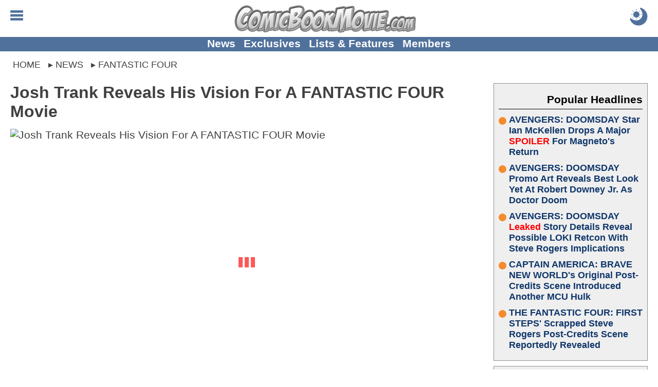

--- FILE ---
content_type: text/html; charset=utf-8
request_url: https://comicbookmovie.com/fantastic-four/josh-trank-reveals-his-vision-for-a-fantastic-four-movie-a55895
body_size: 57042
content:


<!DOCTYPE html>
<html lang="en">

<head id="ctl00_Head1"><meta charset="UTF-8"><meta http-equiv="content-language" content="en-us"><meta name="viewport" content="width=device-width, initial-scale=1"><link rel="alternate" type="application/rss+xml" href="/rss/">
<link rel="manifest" href="/manifest/">
<script type="text/javascript">
    window.addEventListener('load', () => {
        registerSW();
    });
 
    async function registerSW() {
      if ('serviceWorker' in navigator) {
        try {
          await navigator
                .serviceWorker
                .register('/manifest/worker.js');
        }
        catch (e) {
          console.log('SW registration failed');
        }
      }
    }
</script>
<link rel="dns-prefetch" href="https://scripts.mediavine.com">
<link rel="preconnect" href="https://scripts.mediavine.com" crossorigin="">

<!--<link rel="dns-prefetch" href="https://www.googletagmanager.com">
<link rel="preconnect" href="https://www.googletagmanager.com" crossorigin>
<link rel="dns-prefetch" href="https://www.google-analytics.com">
<link rel="preconnect" href="https://www.google-analytics.com" crossorigin>

<link rel="dns-prefetch" href="https://api.at.getsocial.io" />
<link rel="preconnect" href="https://api.at.getsocial.io" crossorigin />
-->
<script type="text/javascript">
    jScripts = [];//holds all of the scripts that we want to prevent from loading
    var jScriptsLoaded = false;

    document.addEventListener('scroll', jsScrollEL);
    document.addEventListener('mousemove', jsMouseEL);
    document.addEventListener('touchstart', jsTouchEL);
    document.addEventListener('DOMContentLoaded', jsDOMEL);

    function jsScrollEL() {
        initJScripts(500);
    }

    function jsMouseEL() {
        initJScripts(500);
    }

    function jsTouchEL() {
        initJScripts(500);
    }

    function jsDOMEL() {
        
        initJScripts(5000);
        
    }

    function initJScripts(sDelay) {
        document.removeEventListener('scroll', jsScrollEL);
        document.removeEventListener('mousemove', jsMouseEL);
        document.removeEventListener('touchstart', jsTouchEL);
        document.removeEventListener('DOMContentLoaded', jsDOMEL);

        

        if (jScripts.length > 0) {
            
                console.info('[JS Controller] Initializing');
            

            if (jScriptsLoaded) {
                return false;
            }
            else {
                setTimeout(LoadJScripts, sDelay);
            }
        }
        else {
            
            console.info('[JS Controller] Nothing To Run');
            
        }

        
    }

    function LoadJScripts() {
        if (!jScriptsLoaded) {
            jScriptsLoaded = true;

            jScripts
                //.reverse()
                .forEach(function (js) {
                    //if (/complete|loaded/.test(document.readyState)) {
                        if (!document.getElementById(js.id)) {
                            //script doesn't exist
                            var jScript = document.createElement("script");
                            jScript.type = "text/javascript";
                            jScript.id = js.id;
                            jScript.async = js.async;
                            jScript.defer = js.defer;
                            jScript.src = js.source;

                            if (js.attributes != null) {
                                js.attributes.forEach(function (nameValue) {
                                    jScript.setAttribute(nameValue.name, nameValue.value);
                                });
                            }

                            if (js.head) {
                                document.head.appendChild(jScript);
                            }
                            else {
                                document.body.appendChild(jScript);
                            }

                            if (js.runFun != null) {
                                //execute this function
                                eval(js.runFun);
                            }

                            //delete js;
                            jScripts = jScripts.filter(scripts => scripts.id != js.id);

                                
                        }
                    /*}
                    else {//something has begun loading and is changing the DOM
                        jScriptsLoaded = false;

                        setTimeout(LoadJScripts, 1500);

                            
                        console.info('[JS Controller] Script Delayed (' + js.id + ' - DOM Change)');
                            
                    }*/
                });

                
            console.info('[JS Controller] Complete');
                
        }
    }
</script><title>
	Josh Trank Reveals His Vision For A FANTASTIC FOUR Movie
</title><link rel="icon" href="/favicon.ico" type="image/x-icon"><link rel="shortcut icon" href="/favicon.ico" type="image/x-icon"><link rel="apple-touch-icon" href="/apple-touch-icon.png">
<style type="text/css">
    body {margin:0px auto 0px auto;padding:0; font-family: Calibri,Arial,Verdana,Sans-Serif; font-size: 16pt;}
    img {border:none}
    h1 {margin:0px 0px 10px 0px; font-size:xx-large;}
    h2 {margin:0px 0px 10px 0px; font-size:larger;}
    h3 {margin:0px 0px 10px 0px; font-size:large;}
    a,a:active,a:hover,a:visited {text-decoration: none; color: #10376b; cursor: pointer}
    a:active, a:hover {font-weight: bold;}
    table {border:none}
    table td {vertical-align:top}
    blockquote {margin: 10px auto; padding:5px 25px; outline: solid 4px; outline-offset: -4px;}
    hr {border:none;height:2px;background:rgba(0,0,0,.25);}
    #aspnetForm {background:transparent!important}
    #header {position: relative; margin: 0px auto; width:100%; height: 85px; text-align:center; overflow: hidden;}
        #header a, #header a:visited, #header a:active {text-decoration: none;}
        #header .logo {margin: 10px auto 10px auto; height: 40px; display: block;}
            #header .logo img {margin: auto; width: auto; height: 100%; display: block;}

        #header .menuBTN, #header .menuCBTN {position: absolute; top: 20px; left: 20px; width: 25px; height: 25px; cursor: pointer;}
        #header .menuBTN img, #header .menuCBTN img {width: 100%; height: 100%;}

        #header .themeB {position: absolute; top: 15px; right: 20px; width: 30px; height: 30px;}
        #header .themeB img {width: 100%; height: 100%;}

        #header .links {position: absolute; bottom: 0; width: 100%; padding: 0px 0px 2px 0px; font-size: medium; font-weight: bold; text-align: center;}
        #header .links a {margin-left: 10px; vertical-align: middle;}
        #header .links a:nth-child(1) {margin-left: 0px;}

    .menu {display: none; position: absolute; width: 100%; height: 100%; z-index: 9999999999999999999999;}
    .menu .wrapper {padding: 1%;}
    .menu .links {border-top: solid 1px #e6e6e6;}
        .menu .links a {display: block; padding: 5px 0px 5px 0px; font-weight: bold; border-bottom: solid 1px #e6e6e6;}
    .menu  .moreLinks {margin-top: 20px; font-size: medium; font-weight: bold;}
        .menu .moreLinks .header {margin-bottom: 10px; color: #808080;}
        .menu .moreLinks .linkList {display: inline-block; width: 49%;}
        .menu .moreLinks .linkList a {display: block;}
    .menu .social {margin-top: 20px; font-weight: bold;}
        .menu .social .header {margin-bottom: 10px; color: #808080;}
        .menu .social img {margin-right: 5px; width: 30px; height: 30px; background-size: cover; background-repeat: no-repeat;}
        /*.menu .social .discord {margin-right: 5px; width: 30px; height: 30px; background: url(/images/social/discord.png);}
        .menu .social .facebook {margin-right: 5px; width: 30px; height: 30px; background: url(/images/social/facebook.png);}
        .menu .social .instagram {margin-right: 5px; width: 30px; height: 30px; background: url(/images/social/instagram.png);}
        .menu .social .threads {margin-right: 5px; width: 30px; height: 30px; background: url(/images/social/threads.png);}
        .menu .social .pinterest {margin-right: 5px; width: 30px; height: 30px; background: url(/images/social/pinterest.png);}
        .menu .social .reddit {margin-right: 5px; width: 30px; height: 30px; background: url(/images/social/reddit.png);}
        .menu .social .x {margin-right: 5px; width: 30px; height: 30px; background: url(/images/social/x.png);}
        .menu .social .youtube {width: 30px; height: 30px; background: url(/images/social/youtube.png);}*/
    .menu .sisterSites {display: grid; grid-gap: 10px; padding: 10px; margin-top: 20px; color: #fff; font-weight: bold; background: #7f7f7f;}
        .menu .sisterSites .header {padding: 10px; font-weight: bold; background: rgba(0,0,0,.25);}
        .menu .sisterSites .wrapper {background: none; text-align: center;}
        .menu .sisterSites a, .menu .otherSites a:active, .menu .otherSites a:hover, .menu .otherSites a:visited {color: #fff;}
        .menu .sisterSites .site img {display: block; width: 100%; height: auto;}

    .menu .userbar {float: right; padding: 10px 20px; max-width: 50%; text-align: center;}
    .menu .userbar input {margin-bottom: 10px; width: 100%; font-size: large;}
    .menu .userbar input[type=checkbox] {margin: auto; width: auto;}

    #header .attention {position: absolute; top: -55px; left: 10px; display: block; width: 40px; height: 40px; -webkit-animation: avAlert .5s infinite alternate;}
        @-webkit-keyframes avAlert {
            from {opacity:0.5;
            }
            to {
                opacity:1;
            }
        }
        #header .attention .avatar {width: 100%; height: 100%;}

    .menu #searchForm {width: 100%; margin: 0px auto; padding: 0px; border: none; overflow: hidden;}
        .menu #searchForm .gsc-control-cse {background: none; border: none;}

    #middle {margin: 10px auto 0px auto; width: 100%; overflow: visible;}
    #middle img {}
    #middle embed {}
    #middle object {}
    #middle iframe {max-width: 100%; max-height: 100%; display: block;}
    #middle #left .content {padding: 10px 20px;}
    #middle #right .content {padding: 10px 20px 10px 0px;}

    

    #middle .social {padding: 10px; text-align: center; font-size: x-large; font-weight: bold; background: #bfbfbf;}
        #middle .social .header {margin-bottom: 10px; color: rgba(0,0,0,.75);}
        #middle .social .socialLinks {margin: auto; display: block;}
        #middle .social img {margin: 0px; width: calc((100% - 20px) / 9); height: calc((100% - 20px) / 9); background-repeat: no-repeat; background-size: cover; border: 4px solid #bfbfbf;}
        /*#middle .social .discord {background-image: url(/images/social/discordm.png);}
        #middle .social .facebook {background-image: url(/images/social/facebookm.png);}
        #middle .social .instagram {background-image: url(/images/social/instagramm.png);}
        #middle .social .threads {background-image: url(/images/social/threadsm.png);}
        #middle .social .pinterest {background-image: url(/images/social/pinterestm.png);}
        #middle .social .reddit {background-image: url(/images/social/redditm.png);}
        #middle .social .x {background-image: url(/images/social/xm.png);}
        #middle .social .youtube {background-image: url(/images/social/youtubem.png);}*/

    #left {width: inherit;}
    #right {width: 320px;}
    #right {}

    #right .social {margin-bottom: 0px; width: 300px;}
    #right .social .link {display: inline-block; width: 49%; height: 49px;}
    #right .social .link img {width: 100%; height: 100%;}
    #right .headline h2, #right .headline h3 {font-size: medium;}
    #right .pHeadlines, #right .hotHeadlines {width: 300px;}
    #right .ad {margin: 10px auto 10px auto; width: 300px; text-align: center;}
    #right .hot, #right .popular {margin: 0px 0px 10px 0px; padding: 10px;}
    #right .headlines {padding: 0px;}
    #right .headlines .title {font-size: large; text-shadow: none;}

    .headlines {margin: 0px; padding: 10px; overflow: auto}
    #left .headlines {padding: 0px 10px;}
    .headlines .grid .headline {padding: 10px;}
    .headlines a, .headlines a:active, .headlines a:hover, .headlines a:visited {}
    .headlines .header {margin: 0px 0px 10px 0px; padding: 10px 0px 5px 0px; overflow: auto;}
    .headlines .header h2 {margin: 0px; color: rgba(0,0,0,.5);}
    .headlines .header .text {display: inline-block; font-size: x-large; font-weight: bold;}
    .headlines .header .view {float: right; display: inline-block; width: 42px; height: 16px; text-align: right; overflow: hidden;}

    #left .otherSites .headlines:nth-of-type(odd) {background: none;}
    #left .otherSites .headlines:nth-of-type(even) {background: #efefef;}    
    #left .otherSites .dhMore {margin-right: 0px;}

    #left .dMore {text-align: center;}
    #left .dhMore {margin: 0px 10px 20px 0px; text-align: right;}
    #left .dhMore .link {font-weight: bold; white-space: nowrap; color: #10376b;}

    .headlines .headline {position: relative;}
    .headlines .headline h1 {margin: inherit; font-size: inherit}
    .headlines .headline h2, .headlines .headline h3 {font-size: large;}
    .headlines .headline .title{margin: 0px; font-weight:bold}
    .headlines .headline .imgWrap {position: relative; display: block; width: 100%; padding-top: 56.25%;}
    .headlines .headline .imgWrap:before {content: ''; position: absolute; z-index: 1; top: -1px; right: -1px; bottom: -1px; left: -1px; pointer-events: none;}
    .headlines .headline .image {position: absolute; z-index: 0; top: 0; width: 100%; height: 100%; display: block; object-fit: cover; background: url(/images/loading.gif) no-repeat center;}
    .headlines .headline .summary {display: none;}

    .headlines .headline .details {margin-bottom: 0px; width: 100%; display: block; font-size: small; overflow: hidden;}
    .headlines .headline .author {width: 50%; text-align: left; white-space: nowrap; font-weight: bold; text-overflow: ellipsis; display: inline-block; overflow: hidden;}
    .headlines .headline .time {width: 45%; text-align: right; white-space: nowrap; display: inline-block; overflow: hidden;}
        
    .headlines .grid {display: grid; grid-gap: 0px; word-wrap: break-word;}
    .headlines .grid .separator {display: none}
    .headlines .grid .headline:hover, .headlines .grid .headline:active {opacity: 1;}
    .headlines .grid .headline {word-break: break-word;}
    .headlines .grid .headline .info {}
    .headlines .grid .headline .info .title h2, .headlines .grid .headline .info .title h3 {margin-bottom: 5px;}
    .headlines .grid .headline .category {display: block; position: absolute; z-index: 1; top: -1px; right: -1px; margin: 5px 5px 0px 0px; width: fit-content; max-width: 120px; font-size: smaller; font-weight: bold;}
    .headlines .grid .headline .category a {display: block; padding: 2px 5px; white-space: nowrap; overflow: hidden; text-overflow: ellipsis;}
    .headlines .grid .headline .info .title {display: block; word-break: break-word;}
    .headlines .grid .headline .info .summary {display: none;}
    .headlines .grid .headline .info .details {}

    .homepage {padding: 0px 10px;}
    #DHeadlinesHome {margin: auto; max-width: 1280px;}
    .H1Home {margin: 0px; padding: 0px; width: 0px; height: 0px; overflow: hidden;}

    .hot, .popular {margin: 10px; color: #10376b; outline: 1px solid #8f8f8f; outline-offset: -1px; background: #efefef;}
    .hot .headlines a, .hot .headlines a:active, .hot .headlines a:hover, .hot .headlines a:visited, .popular .headlines a, .popular .headlines a:active, .popular .headlines a:hover, .popular .headlines a:visited {font-weight: bold; color: #10376b;}
    .hot .headlines .header, .popular .headlines .header {text-align: right; color: #000; border-bottom: 1px solid #000;}
    .hot .headlines .header img {width: 20px; height: 30px; vertical-align: bottom; border: none; background: url(/images/icons/flameicon.svg) no-repeat center top;}
    .hot .headlines .header h2, .popular .headlines .header h2,
        .hot .headlines .header h3, .popular .headlines .header h3 {margin: 0px; font-size: unset; color: #000;}
    .hot .headlines .headline h2, .popular .headlines .headline h2,
        .hot .headlines .headline h3, .popular .headlines .headline h3 {font-size: large; text-shadow: none;}
    /*.hot .headlines .grid .headline:nth-child(5n+1) .info .title h2, .popular .headlines .grid .headline:nth-child(5n+1) .info .title h2,
        .hot .headlines .grid .headline:nth-child(5n+1) .info .title h3, .popular .headlines .grid .headline:nth-child(5n+1) .info .title h3 {font-size: large;}*/
    .hot .headlines .grid {display: grid; grid-template-columns: unset;}
    .hot .headlines .grid .headline {display: grid; grid-template-columns: 80px auto;}
    .hot .headlines .grid .details {display: none;}
    /*.hot .headlines .grid .headline:nth-child(5n+1) {grid-column: unset;}
    .hot .headlines .grid .headline:nth-child(5n+1) .info {position: unset; transform: unset; width: unset;}*/
    .hot .headlines .headline .imgWrap, .popular .headlines .headline .imgWrap {display: none;}
    .hot .content, .popular .content {padding: 10px;}
    .hot .header h2 {}
    .hot .count {width: 70px; height: 70px; text-align: center; font-size: x-small; background: url(/images/buttons/chatbubble.svg) no-repeat; background-size: cover;}
    .hot .count span {display: block; margin: 10px 0px -5px 0px; font-size: large; font-weight: bold;}

    .popular .headline {margin-bottom: 10px;}
    .popular .headline .title {display: flex;}
    .popular .headline .title::before {flex: none; counter-increment: none; content: ''; margin: 5px 5px 0px 0px; width: 15px; height: 15px; clip-path: circle(50%); background: #f68a2c;}

    #footer {clear: both; margin: 0px auto 0px auto; width: 100%; font-size: smaller; color: #fff; background: #595959;}
    #footer a, #footer .content a:visited {text-decoration: none;}
    #footer .links {padding: 10px;}
    #footer .links a, #footer .links a:visited {color: #fff;}
    #footer .copyright {padding: 10px;}
    #footer .copyright a {color: #f68a2c; text-decoration: underline;}

    .viewRecorder {position: absolute; top: -2px; left: -2px; width: 1px; height: 1px;}

    .article {overflow: hidden;}
    .article .summary {margin: 0px auto 10px auto; height: fit-content; display: block; overflow: auto;}
    .article .summary .picture {margin: 8px 5px 5px 0px; width: 160px; height: 90px; float: left;}
    .article .summary .picture img {width: 100%; height: 100%;}
    .article .details {margin: 10px 0px; min-height: 40px; max-height: 60px; font-size: medium; display: block;}
    .article .details .category {}
    .article .details .author {}
    .article .content .imgWrap {position: relative; margin: 0px auto 0px auto; width: 100%; padding-top: 56.25%; display: block; background: url(/images/loading.gif) no-repeat center;}
    .article .content .imgWrap .dBannerImg {position: absolute; top: 0; margin-top: 0px; width: 100%; height: 100%; object-fit: cover; display: block;}
    .article .content .imgWrap .mBannerImg {position: absolute; top: 0; margin-top: 0px; width: 100%; height: 100%; object-fit: cover; display: block;}
    .article .content .body .imgWrap {padding: 0px; display: block;}
    .article .content .body .imgWrap img {margin: 10px auto; display: block; width: 100%!important; height: auto!important;}
    .article .details .source {display: block;}
    .article .details .type {margin-top: 5px; float: right; display: block;}
    .article .details .type .name {padding: 5px 10px; color: #fff; font-size: larger; background: #f68a2c; border-radius: 5px; }
    .article .details .type .opinion {padding: 5px 10px; color: #fff; font-size: larger; color: #f68a2c; border: solid 1px #f68a2c; border-radius: 5px; }
    .article .body {clear: both; overflow: auto; display: block;}
    .article .body iframe, .article .body .instagram-media, .article .body .twitter-tweet {margin-left: auto!important; margin-right: auto!important;}
    
    .article .recArticle {margin: 20px 0px; padding: 10px; text-align: left; line-height: normal; overflow: auto;}
    .article .recArticle img {float: left; margin: 0px 10px 0px 0px; width: 33%; height: auto; }
    .article .recArticle .header {font-size: smaller; font-weight: bold; text-transform: uppercase; color: #f68a2c;}
    .article .recArticle h2 {font-size: large;}

    .article .disclaimer {clear: both; margin: 10px 0px; padding: 10px; font-size: smaller}
        .article .disclaimer h4 {text-align: center; text-transform: uppercase; font-size: large;}
        .article .disclaimer h4 a {text-decoration: underline;}

    .article .related {clear: both;}

    .article .morePosts .paging {margin: 10px auto 10px auto;}
    .article .morePosts .paging .button {font-size: smaller;}

    .article .imgWrap {outline: none; background: none;}

    #middle .userProfile {margin: 10px auto 10px auto; padding-top: 10px; width: 100%; display: inline-block; border-top: solid 1px #bfbfbf;}
        #middle .userProfile .user {display: block;}
        #middle .userProfile .heading {margin-bottom: 10px; font-weight: bold;}
        #middle .userProfile .user .avatar {width: 70px; height: 70px; display: block;}
        #middle .userProfile .social {padding: 0px; text-align: left; font-size: inherit; font-weight: normal; background: none; display: block; clear: both;}
        #middle .userProfile .social img {margin-right: 10px; width: 70px; height: 70px; border: none; display: inline-block;}

    .article #adInhouse {margin: 0px auto 10px auto; text-align: center;}
    .article #adInhouse .header {margin-bottom: 5px; font-weight: bold; color: rgba(0,0,0,.5);}
    .article #adInhouse .ad {display: inline-block; width: 200px; height: 83px;}
    .article #adInhouse .ad img {width: 200px; height: 83px;}

    .ListButtons {margin: 0px auto 30px auto; text-align: center;}
    .ListButtons .button {display: inline-block;}

    .article .share {padding: 5px; text-align: center; outline-offset: -2px; background: #bfbfbf;}
        
        .article .share #FBiFrame {margin: 0px 0px 10px 5px; display: inline-block; vertical-align: middle;}

    .newsletterForm {margin-top: 20px; outline-offset: -2px; outline: none!important;}

    .share .button {float: right; margin: 15px 5px 10px 10px; border: solid 2px rgba(0,0,0,.5);}
    .share .button:hover {margin-top: 10px; margin-bottom: 15px;}
    .share .button a {color: #fff; font-weight: bold; font-size: xx-large; text-align: center; padding: 0px 10px 0px 10px; display: block;}

    .PrevNext {margin: 20px auto 0px auto; padding: 0px 50px 0px 50px; clear: both; text-align: center; font-size: larger; font-weight: bold; display: block;}
    .PrevNext a, .PrevNext a:visited, .PrevNext a:active {text-decoration: underline;}

    .catNav {margin-bottom: 10px; width: 100%; overflow: auto; font-weight: bold; border-bottom: solid 2px #000;}
    .catNav a, .catNav a:visited, .catNav a:hover {padding: 5px 10px; color: #fff; display: block; background: #000; float: left;}
    .catNav a.active, .catNav a:hover {color: #bf0000; background: transparent;}
    .catInfo {margin-bottom: 10px; padding-bottom: 10px; display: block; overflow: auto;}
    .categories {margin-top: 20px;}
    .category {white-space: nowrap; display: inline;}
    .catImage {margin: 0px 0px 5px 10px; float: right;}
    .catDescription {display: block;}

     .pictures {width: 100%;}
     .pictures .picture {padding: 10px; text-align: center;}
     .pictures .picture:hover {background: rgba(0, 0, 0, 0.1);}
     .pictures .picture img {width: 146px; max-height: 146px; display: block;}
     .pictures .picture .name {font-weight: bold; display: block;}
     .pictures .picture .category {font-size: smaller; display: block; white-space: normal;}

    .picture .image {margin-bottom: 10px; max-width: 100%; height: auto;}
    .picture .info {clear: both; margin-bottom: 10px; padding-top: 10px}
    .picture .info .description {display: block; margin: 0px 0px 10px 0px;}
    .picture .info .button {display: inline-block; color: #fff;}
    .picture .nextLNK {margin-bottom: 10px; float: right}
    .picture .prevLNK{margin-bottom: 10px;}

     .videos {width: 100%;}
     .videos .seperator {display: inline-block;}
     .videos .video {margin-bottom: 10px; width: 216px; vertical-align: top; text-align: center; display: inline-block;}
     .videos .video:hover {background: rgba(0, 0, 0, 0.1);}
     .videos .video img {width: 216px; height: 122px; display: block;}
     .videos .video .name {font-weight: bold; display: block;}
     .videos .video .category {font-size: smaller; display: block;}

     .video .player iframe, .video .player embed, .video .player object {width: 670px; height: 377px;}
        .video .info {margin-bottom: 10px; overflow: auto;}
        .video .info .description {display: block; margin: 10px 0px 10px 0px;}
        .video .info .date {margin: 10px 0px 20px 0px;}
        .video .info .button {display: inline-block; color: #fff;}
        .video .relatedVideos {clear: both; margin: 10px 0px 10px 0px; width: 100%}
        .video .relatedVideos .header {margin: 0px 0px 5px 0px; height: 22px; border-bottom: solid 2px #bfbfbf;}
        .video .relatedVideos .header .text {float: left; display: inline-block; font-size: large; font-weight: bold; color: #bfbfbf; background: #fff;}
        .video .relatedVideos .videos .seperator {display: inline-block;}
        .video .relatedVideos .video {margin-bottom: 5px; padding: 5px; width: 210px; vertical-align: top; display:inline-block; overflow:hidden;}
        .video .relatedVideos .video img {width: 210px; height: 118px; display: block;}
        .video .relatedVideos .video .name {font-weight: bold; display: block;}

    .wallpapers {width: 100%;}
    .wallpapers .wallpaper {margin-bottom: 10px; width: 216px; vertical-align: top; text-align: center; display: inline-block;}
    .wallpapers .wallpaper:hover {background: rgba(0, 0, 0, 0.1);}
    .wallpapers .wallpaper .name {font-weight: bold; display: block;}
    .wallpapers .wallpaper .category {font-size: smaller; display: block;}

    .wallpaper .picture {width: 210px; display: inline-block; vertical-align: top;}
    .wallpaper .info {width: 455px; display: inline-block; vertical-align: top;}
    .wallpaper .info .name {font-weight: bold;}
    .wallpaper .info .description {display: block; margin: 10px 0px 10px 0px;}
    .wallpaper .info .button {display: inline-block; color: #fff;}
    .wallpaper .image {margin: 0px auto; max-width: 100%; height: auto; display: block;}

    .video .share, .wallpaper .share, .picture .share {clear: both; margin-top: 10px; padding-top: 5px; border: solid 1px rgba(0,0,0,.5); border-left: none; border-right: none; overflow: auto}

    .comments {position: relative; clear: both; margin-top: 10px; padding-top: 10px;}
    .comments table {width: 100%;}
    .comments a {padding: 5px;}
    .comments .paging {}
    .comments .paging span {margin-bottom: 20px; width: 100%; font-weight: bold; font-size: larger; vertical-align: middle; color: #f68a2c;}
    .comments .paging a {vertical-align: middle;}
    .comments .comment {margin-bottom: 10px; display: flex; flex-direction: row; word-break: break-word;}
    .comments .comment .cWrapper {display: flex; flex: 1; flex-direction: column;}
    .comments .comment .content {margin-top: 5px; flex: 1; word-wrap: break-word;}
    .comments .comment .content a {word-break: break-word;}
    .comments .comment .content img {display: block; margin: auto; max-width: 100%}
    .comments .comment .content embed {display: block; margin: auto; max-width: 100%}
    .comments .comment .content object {display: block; margin: auto; max-width: 100%}
    .comments .comment .content iframe {display: block; margin: auto; max-width: 100%}
    .comments .commentsSort{position: absolute; top: 18px; right: 0px;}
    .commentsCount {margin: 0px 0px 10px 0px; text-align: center; font-size: larger; font-weight: bolder; display: block}
    .commentsCount a, .commentsCount a:active, .commentsCount a:hover, .commentsCount a:visited {color: #f68a2c; text-decoration: underline;}
        .commentsCount a:hover {text-decoration: none;}
    .commentsCount img.showComments {background: #f68a2c; mask-image: url(/images/buttons/chatbubblewdots.svg); -webkit-mask-image: url(/images/buttons/chatbubblewdots.svg); background-size: contain; width: 32px; height: 32px; margin-right: 5px; display: inline-block; vertical-align: middle;}
    .commentsCount img.hideComments {background: #f68a2c; mask-image: url(/images/buttons/chatbubblewdots.svg); -webkit-mask-image: url(/images/buttons/chatbubblewdots.svg); background-size: contain; width: 32px; height: 32px; margin-right: 5px; display: inline-block; vertical-align: middle;}
    .comments .manage {text-align: right; right: 0; font-size: smaller;}
    .comments .manage a {margin-left: 5px;}
    .comments .edit {margin-top: 10px}
    .comments .edit textarea {width: 99%; height: 150px;}
    .comments .user {font-size: smaller; color: gray;}
    .comments .comment .avatar {margin-right: 5px; flex: none; text-align: center; overflow: hidden}
    .comments .comment .avatar img {margin-top: 27px; width: 60px; height: 60px;}
    .comments .reply {margin: 0px 0px 0px 30px; padding: 0px 0px 10px 20px; display: flex; flex-direction: row; word-break: break-word;}
    .comments .reply .cWrapper {display: flex; flex: 1; flex-direction: column;}
    .comments .reply .content {margin-top: 5px; flex: 1; word-wrap: break-word;}
    .comments .reply .content a {word-break: break-word;}
    .comments .reply .content img {display: block; margin: auto; max-width: 100%}
    .comments .reply .content embed {max-width: 100%}
    .comments .reply .content object {max-width: 100%}
    .comments .reply .content iframe {max-width: 100%}
    .comments .reply .avatar {margin-right: 5px; flex: none; text-align: center; overflow: hidden}
    .comments .reply .avatar img {margin-top: 27px; width: 50px; height: 50px;}

    .comments .comment .likeBTN, .comments .reply .likeBTN,
        .comments .comment .dislikeBTN, .comments .reply .dislikeBTN {vertical-align: middle; display: inline-block;}
    .comments .comment .likeBTN svg, .comments .reply .likeBTN svg {display: inline-block; width: 20px; height: auto;}
    .comments .comment .dislikeBTN svg, .comments .reply .dislikeBTN svg {margin-top: 15px; display: inline-block; width: 20px; height: auto;}

    .comments .blockUser {margin-top: 2px;}
    .comments .abuseTypes {margin: 5px 0px 0px 0px}
    .comments .abuseTypes a {color: #f00; font-weight: bold}
    .comments .abuseTypes img {padding: 5px; max-width: 35px}
    .comments .row {overflow: auto}
    .comments .rowAlternate {overflow: auto}
    .comments .abuseLink {margin-top: 5px; font-size: smaller; float: right}
    .comments .abuseReport {margin: 5px; padding: 5px; border: solid 2px #000; width: 500px; color: #fff; background: #f00}
    .comments .abuseReport .commentInput {width: 100%; height: 100px}
    .comments .abuseReport .buttons .button {background: #fff;}
    .comments .commentInput {width: 100%; height: 100px}
    .comments .cFooter {margin-top: 5px;}
    .comments .cFooter .interact {}
    .comments .cFooter .interact span {vertical-align: middle;}
    .comments .cFooter .interact a {display: inline-block; margin-right: 5px}
    .comments .cFooter .replyInput textarea {width: 99%; height: 80px;}
    .comments .reply .cFooter {margin-top: 5px;}
    .comments .buttons {margin: auto; width: fit-content;}
    .comments .buttons .button {display: inline-block;}
    .comments .buttons .processing {margin: auto; padding: 2px 6px; width: fit-content; font-weight: bold; color: #f68a2c; box-shadow: none; background: none; border: solid 2px #f68a2c; display: none;}

    .commentsOff {margin: 10px; padding: 10px; text-align: center; font-size: x-large; font-weight: bold; color: #f68a2c;}

    .paging {margin-top: 10px; text-align: center; font-size: large; overflow: auto}
    .paging .disabled {opacity: 0.5}
    .paging .status {margin-right: 5px; font-size: 12px; font-weight: normal;}
    .paging a {margin-right: 5px; padding: 0px 5px; min-width: 20px; line-height: 30px; text-align: center; vertical-align: middle; font-weight: bold; color: #8f8f8f; display: inline-block; border: solid 1px #8f8f8f;}
        .headlines .paging a, .headlines .paging a:visited {color: #8f8f8f}
    .paging a:hover {color: #8f8f8f;}
        .headlines .paging a:hover {color: #8f8f8f;}
    .paging .active {color: #fff; background-color: #f68a2c; border-color: #f68a2c;}
        .headlines .paging .active, .headlines .paging .active:hover {color: #fff;}
    .paging .prev {min-width: 10px; border: none;}
        .paging .prev:before {content: "\276E";}
    .paging .next {margin-right: 0px; min-width: 10px; border: none;}
        .paging .next:after {content: "\276F";}
    .paging .noPage {border: none; background: none;}
        .paging .noPage:before {content: "...";}

    .comments .paging a {margin: 0px; padding: 3px; border: none; min-width: unset;}

    .ageGate {margin-bottom: 20px; padding: 20px; text-align: center; border: solid 4px #f00;}
    .ageGate .select {margin: 20px auto 20px auto;}
    .ageGate .error {font-size: x-large;}

    .success {position: absolute; top: 150px; left: 50%; margin-left: -320px; width: 600px; padding: 20px; text-align: center; border: solid 4px rgba(0,0,0,.5); background: #fff; box-shadow: rgba(0,0,0,.25) 5px 5px 10px;}
    .success h2 {color: green;}

    .error {font-weight: bold; color: #f00; display: block;}

    .polls .questions {padding: 10px; border: solid 2px #e6e6e6;}
    .polls .questions td {padding: 5px;}
    .polls .questions .question {width: 100%; font-weight: bold;}
    .poll .picture {margin-bottom: 10px;}
    .polls .questions .alternate {background: rgba(0,0,0,.25);}

    .poll .picture {width: 100%; margin-bottom: 10px;}
    .poll .question {margin-bottom: 10px; padding-bottom: 10px; font-size: xx-large; font-weight: bold; text-align: center; border: solid 2px #e6e6e6; border-left: none; border-right: none; display: block;}
    .poll .link {font-size: large;}
    .poll .answers {margin-bottom: 10px;}
    .poll .results {border: solid 4px #e6e6e6; padding: 20px;}

    .BOSPoll {padding: 20px; width: 75%; border: solid 4px #e6e6e6; background: #fff; overflow: auto;}
    .BOSPoll .PollQuestion {font-size: larger; font-weight: bold; margin-bottom: 10px;}
    .BOSPoll .PollAnswers td {padding-bottom: 5px;}
    .BOSPoll .PollResults a {padding: 5px 10px 5px 10px; text-align: center; font-weight: bold; color: #fff; cursor: pointer; opacity: 0.75; box-shadow: 5px 5px 5px rgba(0,0,0,.25); display: inline-block; background: #1e5da9;
        background: -moz-linear-gradient(top,  #1e5da9 0%, #0b284d 100%);
        background: -webkit-gradient(linear, left top, left bottom, color-stop(0%,#1e5da9), color-stop(100%,#0b284d));
        background: -webkit-linear-gradient(top,  #1e5da9 0%,#0b284d 100%);
        background: -o-linear-gradient(top,  #1e5da9 0%,#0b284d 100%);
        background: -ms-linear-gradient(top,  #1e5da9 0%,#0b284d 100%);
        background: linear-gradient(to bottom,  #1e5da9 0%,#0b284d 100%);
        filter: progid:DXImageTransform.Microsoft.gradient( startColorstr='#1e5da9', endColorstr='#1e5da9',GradientType=0 )}

    .userProfile {}
    .userProfile .avatar {float: left; margin: 0px 10px 5px 0px}
    .userProfile .info {margin-bottom: 20px;}
    .userProfile .info .button {margin: 10px 0px 10px 0px;}
    .userProfile .bio {margin-top: 10px; display: block;}
    .userProfile .social {display: block; margin-top: 10px}
    .userProfile .social .facebook {margin-right: 5px; width: 30px; height: 30px; background: url(/images/sprites/base.png) -10px -54px no-repeat;}
    .userProfile .social .twitter {margin-right: 5px; width: 30px; height: 30px; background: url(/images/sprites/base.png) -10px -84px no-repeat;}
    .userProfile .social .google {margin-right: 5px; width: 30px; height: 30px; background: url(/images/sprites/base.png) -10px -114px no-repeat;}
    .activities {margin-bottom: 20px}
    .activities .header {margin: 0px auto 5px auto; width: 670px; height: 22px; border-bottom: solid 2px #bfbfbf; overflow: auto;}
    .activities .header .text {float: left; display: inline-block; font-size: large; font-weight: bold; color: #bfbfbf; background: #fff;}
    .activities .item {overflow: auto; padding-bottom: 10px;}

    .categoryList {width: 100%}
    .categoryList .seperator {display: none;}
    .categoryList .item {padding: 10px; overflow-wrap: anywhere;}
    .categoryList .item:nth-of-type(even) {background: rgba(0,0,0,.1);}
    .categoryList .item .image img {margin: 0px 10px 0px 0px; max-width: 120px; max-height: 120px; float: left;}
    .categoryList .item .name {font-size: larger; font-weight: bold; display: block; margin-bottom: 10px;}
    .categoryList .item .description {display: block;}
    .categoryList .item .children {margin-top: 10px; font-size: larger;}

    .breadcrumb {text-transform: uppercase; font-size: large; margin: 10px 20px 0px 20px;}
        .breadcrumb a, .breadcrumb a:visited {display: inline-block; margin-right: 5px; padding: 5px; color: #404040;}
            .breadcrumb a:active, .breadcrumb a:hover {text-decoration: underline; color: #f68a2c;}
        .breadcrumb a:before {display: inline-block; margin-right: 5px; content: "\25B8"; color: #404040;}
            .breadcrumb a:nth-child(1):before {margin: 0px; content: none;}

    .textSmall {font-size: small;}

    .center {text-align: center;}

    .learnLink {font-size: small;}
    .learnLink p {margin: 0px; padding: 0px;}

    .mobile .ad {margin: 10px auto; width: 300px; min-height: 250px; text-align: center;}

    .blsnet {text-align: center;}
    .blsnet div {margin: 10px; padding: 10px; width: 400px; height: 54px; display: inline-block; outline: 2px solid rgba(0,0,0,.5); outline-offset: -2px; background: #bfbfbf;}

    .mv-ad-box {background-color: #fff!important; overflow: hidden!important;}
    .mv-ad-box .mv-rail-frame-400 {background-color: #fff!important;}
    .mv-ad-box .mv-rail-slide-600 {background-color: #fff!important;}

    .twitter-tweet, .twitter-tweet-rendered {display: block!important; margin-left: auto; margin-right: auto;}
    
    
        body {color:#404040;}

        #middle {background: #fff;}

        #header {color: #fff;  background: #fff;/* background: linear-gradient(0deg, #fff 50%, #50719C 150%);*/}
            #header a, #header a:visited, #header a:active {color: #fff;}
	    #header .themeB .themeB0{fill:#50719C;}
	        #header .themeB .themeB1{fill:#50719C;}
	    #header .menuBTN .menuB0{fill:#50719C;}
	    #header .menuCBTN .closeB0{fill:#50719C;}
	        #header .menuCBTN .closeB1{fill:#50719C;}
        #header .links {background: #000;}
        #header .links {background: #50719C;}
            
        .menu .wrapper {padding: 1%; background: #fff;}
        .menu a, menu a:visited, menu a:active {color: #1a1a1a;}
        
        .menu .userbar {float: right; padding: 10px 20px; max-width: 50%; text-align: center; background: #fff;}
    
        .menu .links {border-top: solid 1px #e6e6e6;}
        .menu .links a {display: block; padding: 5px 0px 5px 0px; font-weight: bold; border-bottom: solid 1px #e6e6e6;}
    
        .headlines a, .headlines a:active, .headlines a:hover, .headlines a:visited {color: #1a1a1a;}      
        .headlines .header {border-bottom: 1px solid rgba(0,0,0,.25);}
        .headlines .header .text {color: #bfbfbf;}
        .headlines .header a, .headlines .header a:active, .headlines .header a:hover, .headlines .header a:visited {color: #bfbfbf;}

        .headlines .headline .imgWrap:before {background: linear-gradient(0deg, rgba(255,255,255,1) 0%, rgba(255,255,255,0) 33%);}
        #left .otherSites .headlines:nth-of-type(even) .headline .imgWrap:before {background: linear-gradient(0deg, rgba(239,239,239,1) 0%, rgba(239,239,239,0) 33%);}

        .headlines .grid .headline .category {color: #50719C; background: #FFF;}
        
        .categoryList .item:nth-of-type(even) {background: rgba(255,255,255,.1);}

        .article .summary {color: rgba(0, 0, 0, .50);}
        .article blockquote {background: rgba(0,0,0,.1); outline-color: rgba(0,0,0,.5);}

        .article .recArticle {background: rgba(0,0,0,.10); border-left: solid 10px #50719C;}
        .article .recArticle .header {font-size: smaller; font-weight: bold; text-transform: uppercase; color: #50719C;}
        .article .recArticle a, .article .recArticle a:visited, .article .recArticle a:hover, .article .recArticle a:active {color: rgba(0,0,0,.75);}

        .article .newsletterForm {outline: solid 2px #50719C;}

        .article .share {outline: solid 2px #50719C;}
        
        .comments .paging a, .comments .paging a:visited {color: #50719C;}
        .comments table {width: 100%;}
        .comments .row .comment .content {border: solid 1px rgba(0,0,0,.25);}
        .comments .rowAlternate .comment .content {background: rgba(0,0,0,.1);}
        .comments .row .reply .content {border: solid 1px rgba(0,0,0,.25);}
        .comments .rowAlternate .reply .content {background: rgba(0,0,0,.1);}
        .comments .reply {border-left: 1px dashed rgba(0,0,0,.25);}
        
        .comments .comment .likeBTN .themeB0, .comments .reply .likeBTN .themeB0,
            .comments .comment .dislikeBTN .themeB0, .comments .reply .dislikeBTN .themeB0{fill: #50719C;}
        .comments .comment .likeBTN .active .themeB0, .comments .reply .likeBTN .active .themeB0,
            .comments .comment .dislikeBTN .active .themeB0, .comments .reply .dislikeBTN .active .themeB0{fill: #f68a2c;}

        .siteAlert {background: #f3fbfb; outline: solid 4px #a5e3de;}
        .siteAlert .closeButton img {background: url(/images/themes/light/buttons/close.svg) no-repeat;}

        .learnContent .content {margin-bottom: 10px; background: rgba(0,0,0,.1);}
    

    .loading {clear: both; position: relative; display: block; margin: 10px auto 10px auto; width: 32px; height: 32px; background: url(/images/loading.gif) no-repeat center;}

    .chevron:before {content: "\25BC"; font-size: small;}
    .active .chevron:before {content: "\25B2"; font-size: small;}

    @keyframes loadRotate {
      100% {
        transform: rotate(360deg);
      }
    }

    @keyframes loadDash {
      0% {
        stroke-dasharray: 1, 150;
        stroke-dashoffset: 0;
      }
      50% {
        stroke-dasharray: 90, 150;
        stroke-dashoffset: -35;
      }
      100% {
        stroke-dasharray: 90, 150;
        stroke-dashoffset: -124;
      }
    }

    @media only screen and (max-width: 340px) {
        #header .logo {height: 35px;}
        #header .logo img {margin: 20px auto 0px auto; width: 170px; height: auto;}
        #middle #left .content {padding: 10px;}
        #middle #left .headlines {padding: 0px;}
        #middle #left .popular .headlines, #middle #left .hot .headlines {padding: 10px;}
        #middle #left .otherSites .headlines {padding: 10px;}
        #middle #left .dhMore .link {white-space: normal;}

        .article .content .imgWrap .dBannerImg {display: none;}
        .article .content .imgWrap .mBannerImg {display: block;}

        .twitter-tweet iframe, .twitter-tweet-rendered iframe {width: 300px!important;}
    }

    @media only screen and (max-width: 800px) {
        #right {display: none;}
        #left {display: block;}
     
        .headlines .grid {grid-template-columns: unset;}

        /*.mobile {display: block;}
        .desktop {display: none;}*/

        #left .headlines .grid .headline:nth-child(3n+1) {grid-column: unset;}
        #left .hot .headlines .grid .headline:nth-child(3n+1) {grid-column: unset;}

        .article .content .imgWrap .dBannerImg {display: none;}
        .article .content .imgWrap .mBannerImg {display: block;}

        .twitter-tweet iframe, .twitter-tweet-rendered iframe {width: 300px!important;}
    }

    @media only screen and (min-width: 500px) {
        /*.headlines .grid .headline:nth-child(5n+1) .info .title h2, .headlines .grid .headline:nth-child(5n+1) .info .title h3 {font-size: x-large;}*/
        
        .headlines .grid {grid-template-columns: repeat(2, 1fr);}

        #left .headlines .grid .headline:nth-child(3n+1) {grid-column: unset;}
        #left .hot .headlines .grid .headline:nth-child(3n+1) {grid-column: unset;}

        .article .content .imgWrap .dBannerImg {display: none;}
        .article .content .imgWrap .mBannerImg {display: block;}

        .twitter-tweet iframe, .twitter-tweet-rendered iframe {width: 300px!important;}
    }

    @media only screen and (min-width: 800px)
    {
        #left {display: table-cell; vertical-align: top;}
        #right {display: table-cell; vertical-align: top}

        /*.mobile {display: none;}
        .desktop {display: block;}*/

        #header {height: 100px;}
        #header .menuBTN {width: 25px; height: 20px;}
        #header .logo {height: 50px;}
        #header .themeB {width: 35px; height: 35px;}
        #header .links {font-size: inherit;}
        
        .menu .sisterSites .header {grid-column: 1 / span 2}

        /*.headlines .grid .headline:nth-child(5n+1) .info .title h2, .headlines .grid .headline:nth-child(5n+1) .info .title h3 {font-size: xx-large;}*/
        
        .commentsCount {font-size: xx-large}
        .commentsCount img.showComments, .commentsCount img.hideComments {margin-right: 10px; width: 48px; height: 48px;}
        
        .headlines .grid {grid-template-columns: repeat(4, 1fr);}
        #left .headlines .grid .headline:nth-child(3n+1) {grid-column: unset;}

        .homepage .headlines .grid .headline:nth-child(1), #left .headlines .grid .headline:nth-child(6n+1) {margin: 0px; grid-column: 1 / span 2; overflow: hidden;}
        .homepage .headlines .grid .headline:nth-child(1) .imgWrap, #left .headlines .grid .headline:nth-child(6n+1) .imgWrap {max-width: unset;}
        .homepage .headlines .grid .headline:nth-child(2), #left .headlines .grid .headline:nth-child(6n+2) {margin: 0px; grid-column: 3 / span 2; overflow: hidden;}
        .homepage .headlines .grid .headline:nth-child(2) .imgWrap, #left .headlines .grid .headline:nth-child(6n+2) .imgWrap {max-width: unset;}      
        .headlines .grid .headline:nth-child(6n+1) .info .title h2, .headlines .grid .headline:nth-child(6n+1) .info .title h3,
            .headlines .grid .headline:nth-child(6n+2) .info .title h2, .headlines .grid .headline:nth-child(6n+2) .info .title h3 {font-size: unset;}
        .headlines .grid .headline:nth-child(6n+1) .category,
            .headlines .grid .headline:nth-child(6n+2) .category {max-width: 225px; font-size: large;}

        #left .hot, #left .popular {display: none;}
        /*#left .hot .headlines .grid .headline:nth-child(6n+1) {grid-column: unset; grid-row: unset;}
        #left .hot .headlines .grid .headline:nth-child(6n+2) {grid-column: unset; grid-row: unset;}*/

        .article .share {display: block;}

        .article .content .imgWrap .dBannerImg {display: none;}
        .article .content .imgWrap .mBannerImg {display: block;}

        .twitter-tweet iframe, .twitter-tweet-rendered iframe {width: 400px!important;}
    }

    @media only screen and (min-width: 1000px)
    {
        #header .logo a {display: inline-block; width: fit-content;}

        /*.homepage .desktopHeadlines .headlines .grid .headline:nth-child(5n+1) .info .title h2 {font-size: xxx-large;}*/
        
        .headlines .grid .headline {opacity: .85;}

        .hot .headlines .headline h2, .popular .headlines .headline h2,
            .hot .headlines .headline h3, .popular .headlines .headline h3 {font-size: larger;}
        /*.hot .headlines .grid .headline:nth-child(5n+1) .info .title h2, .popular .headlines .grid .headline:nth-child(5n+1) .info .title h2,
            .hot .headlines .grid .headline:nth-child(5n+1) .info .title h3, .popular .headlines .grid .headline:nth-child(5n+1) .info .title h3 {font-size: larger;}*/

        .article .recArticle h2 {font-size: xx-large;}

        .article .content .imgWrap .dBannerImg {display: block;}
        .article .content .imgWrap .mBannerImg {display: none;}

        .twitter-tweet iframe, .twitter-tweet-rendered iframe {width: 550px!important;}
    }

    @media only screen and (min-width: 1280px)
    {
        #top {position: relative; margin: 0px auto; max-width: 1280px;}
        #middle {max-width: 1280px;}
        #footer {max-width: 1280px;}
        #left {width: 960px; display: table-cell; vertical-align: top;}
        #right {display: table-cell; vertical-align: top}

        /*.headlines .grid .headline:nth-child(5n+1) .imgWrap {width: 70%; max-width: 600px;}*/
        .headlines .grid .headline .details {font-size: medium;}

        .article .content .imgWrap .dBannerImg {display: block;}
        .article .content .imgWrap .mBannerImg {display: none;}
    }

    #adATF300x250 {max-width: 300px; height: 261px; margin: 0px auto 20px auto; text-align:center; overflow:hidden}
    #adBTF300x250 {max-width: 300px; min-height: 61px; max-height: 261px; margin: 10px auto 10px auto; text-align:center; overflow:hidden}
    #adBTF2300x250 {max-width: 300px; min-height: 61px; max-height: 261px; margin: 10px auto 10px auto; text-align:center; overflow:hidden}
    #adATF728x90 {margin: 10px auto 0px auto; max-width: 320px; min-height: 61px; max-height: 620px; text-align:center; overflow: hidden}
    #adBTF728x90 {margin: 10px auto 10px auto; max-width: 320px; min-height: 61px; max-height: 620px; text-align:center; overflow: hidden}
    #videoAd {margin-bottom: 10px; width: 100%; height: 211px;}
    #adInhouse {margin-top: 20px; padding: 5px 0px 5px 0px; text-align: center; color: rgba(0,0,0,.5); font-size: smaller; border-top: solid 1px rgba(0,0,0,.25)}
    #adInhouse .ad {margin-top: 10px; min-height: 100px; max-height: 125px}
    #fContainer{width:100%;overflow:auto}
    .zergnet {margin-top: 10px; padding: 5px 0px 5px 0px; text-align: center; color: rgba(0,0,0,.5); font-size: smaller; border-top: solid 1px rgba(0,0,0,.25)}
    
    .button {display: block; margin: auto; padding: 2px 6px; width: fit-content; font-weight: bold; box-shadow: none; background: none; border: solid 2px #f68a2c;}
    a.button, a.button:active, a.button:hover, a.button:visited {color: #f68a2c;}
    
    .siteAlert {margin: 20px; padding: 20px; text-align: center;}
    .siteAlert .closeButton img {display: block; margin: 20px auto 0px auto; width: 30px; height: 30px;}

    .headlines .gemini-loaded {padding: 5px 0px 10px 0px; background: rgba(0,0,125,.1)}
    .headlines .list .gemini-loaded .image {margin-right: 5px; width: 120px!important; height: 68px!important; float: left;}
    .headlines .grid .gemini-loaded .image {margin: 0px auto 5px auto; width:160px!important; height: 90px!important}
    .gemini-loaded .title {color: rgba(0,0,0,.75)}

    .hidden {display: none}

    .pwVPlayer {width: 340px!important; height: 191px!important;}        
    .trendi {width: 300px; margin: 20px auto 0px auto; text-align: center; overflow: auto;}
    .pw-in-article {width: 300px !important; margin: auto;}
    div.pw-ad-tag.pw-in-article {width: 100% !important;}
    .is-sticky-right-bottom{ bottom: 100px !important;}
    .close-btn-right-bottom{bottom: 140px !important;}

    .b-lazy {opacity: 0; transition: all 500ms;}
    .b-loaded {opacity: 1;}

    .bTB {display: none;}

    /* Mediavine Ad CSS */
    @media only screen and (min-width: 800px) {
        #right.desktop {
            max-width: 320px !important;
        }
    }
    /* Mediavine CSS Ends */


    

    #amplified_100006889 {margin: 0px auto 15px auto;}
    @media only screen and (min-width: 1000px) {
        #amplified_100006889 {margin-left: 600px;}
    }
</style>
    
    <script type="text/javascript" src="/js/master.js?cb=20230426" defer=""></script>
<meta property="og:locale" content="en_US"><meta property="og:site_name" content="ComicBookMovie.com"><meta property="og:title" content="Josh Trank Reveals His Vision For A FANTASTIC FOUR Movie"><meta property="og:type" content="article"><meta property="article:section" content="News"><meta property="article:published_time" content="2012-03-07T12:20:00.0000000Z"><meta property="article:modified_time" content="2012-03-07T12:20:00.0000000Z"><meta property="og:updated_time" content="2012-03-07T12:20:00.0000000Z"><link rel="canonical" href="https://comicbookmovie.com/fantastic-four/josh-trank-reveals-his-vision-for-a-fantastic-four-movie-a55895"><meta property="og:url" content="https://comicbookmovie.com/fantastic-four/josh-trank-reveals-his-vision-for-a-fantastic-four-movie-a55895"><meta name="robots" content="max-image-preview:large"><meta name="thumbnail" content="https://comicbookmovie.com/images/articles/josh-trank-reveals-his-vision-for-a-fantastic-four-movie-ab55895.jpg"><meta property="og:image" content="https://comicbookmovie.com/images/articles/josh-trank-reveals-his-vision-for-a-fantastic-four-movie-ab55895.jpg"><link rel="image_src" content="https://comicbookmovie.com/images/articles/josh-trank-reveals-his-vision-for-a-fantastic-four-movie-ab55895.jpg"><meta property="og:description" content="In an interview conducted before he was linked to Venom, director Josh Trank shares his thoughts on what his vision would be for a reboot featuring Marvel&#39;s First Family, the Fantastic Four."><meta name="twitter:card" content="summary_large_image"><meta name="twitter:url" content="https://comicbookmovie.com/fantastic-four/josh-trank-reveals-his-vision-for-a-fantastic-four-movie-a55895"><meta name="twitter:title" content="Josh Trank Reveals His Vision For A FANTASTIC FOUR Movie"><meta name="twitter:domain" content="comicbookmovie.com"><meta name="twitter:image" content="https://comicbookmovie.com/images/articles/josh-trank-reveals-his-vision-for-a-fantastic-four-movie-ab55895.jpg"><meta name="twitter:image:alt" content="Josh Trank Reveals His Vision For A FANTASTIC FOUR Movie"><meta><script type="application/ld+json">{"@context": "http://schema.org","@type": "NewsArticle","mainEntityofPage": "https://comicbookmovie.com","headline": "Josh Trank Reveals His Vision For A FANTASTIC FOUR Movie","articleSection": "News","datePublished": "3/7/2012 7:20:00 AM","dateModified": "1/1/0001 12:00:00 AM","description": "Josh Trank Reveals His Vision For A FANTASTIC FOUR Movie","image": {"@type": "ImageObject", "url": "https://comicbookmovie.com/images/articles/josh-trank-reveals-his-vision-for-a-fantastic-four-movie-ab55895.jpg","width": 1500,"height": 844},"author": {"@type": "Person","name": "JoshWilding"},"publisher": {"@type": "Organization","name": "ComicBookMovie.com","logo": {"@type": "ImageObject","url": "https://comicbookmovie.com/images/logo.png","width": 287,"height": 42}}}</script><meta name="keywords" content="In an interview conducted before he was linked to Venom, director Josh Trank shares his thoughts on what his vision would be for a reboot featuring Marvel&#39;s First Family, the Fantastic Four."><meta name="description" content="In an interview conducted before he was linked to Venom, director Josh Trank shares his thoughts on what his vision would be for a reboot featuring Marvel&#39;s First Family, the Fantastic Four."></head>
<body>
    <!– google_ad_section_start(weight=ignore) –>
    <form method="post" action="/fantastic-four/josh-trank-reveals-his-vision-for-a-fantastic-four-movie-a55895" id="aspnetForm">
<div class="aspNetHidden">
<input type="hidden" name="__EVENTTARGET" id="__EVENTTARGET" value="">
<input type="hidden" name="__EVENTARGUMENT" id="__EVENTARGUMENT" value="">
<input type="hidden" name="__CVSTATE" id="__CVSTATE" value="3axo4oce4oed3x3okswxxts0_/fantastic-four/josh-trank-reveals-his-vision-for-a-fantastic-four-movie-a55895">
<input type="hidden" name="__VIEWSTATE" id="__VIEWSTATE" value="">
</div>









        


        

<div id="top">
    <div id="header">
        <div id="NavOpenBTN" class="menuBTN">
            
<svg role="img" version="1.1" id="Layer_1" xmlns="http://www.w3.org/2000/svg" xmlns:xlink="http://www.w3.org/1999/xlink" x="0px" y="0px" viewbox="0 0 200 160" style="enable-background:new 0 0 200 160;" xml:space="preserve">
	<title>ComicBookMovie.com Menu</title>

	<g>
		<rect x="1.1" y="0.7" class="menuB0" width="197.9" height="38"></rect>
		<rect x="1.1" y="121.1" class="menuB0" width="197.9" height="38"></rect>
		<rect x="1.1" y="60.9" class="menuB0" width="197.9" height="38"></rect>
	</g>
</svg>

        </div>
        <div id="NavCloseBTN" class="menuCBTN hidden">
            
<svg version="1.1" id="Layer_1" xmlns="http://www.w3.org/2000/svg" xmlns:xlink="http://www.w3.org/1999/xlink" x="0px" y="0px" viewbox="0 0 256 256" style="enable-background:new 0 0 256 256;" xml:space="preserve">
<g>
	<path class="closeB0" d="M128.8,196.1L79,245.9c0,0-17.6,19.7-37.3,0l-31.2-31.2c0,0-21.2-16.1,0-37.3l49.8-49.8l0,0l-48-48
		c0,0-19.7-17.6,0-37.3l31.2-31.2c0,0,16.1-21.2,37.3,0l48,48l0,0l49.5-49.5c0,0,18.6-18.7,37.3,0l31.2,31.2
		c19.8,19.8,0,37.3,0,37.3l-49.5,49.5l0,0l49,49c0,0,18.7,18.6,0,37.3L215,245.1c-19.8,19.8-37.3,0-37.3,0L128.8,196.1L128.8,196.1z
		"></path>
	<path class="closeB1" d="M128.8,177.1l-53.6,53.6c0,0-12.7,14.2-27,0l-22.6-22.6c0,0-15.3-11.6,0-27l53.6-53.6l0,0L25.6,74
		c0,0-14.2-12.7,0-27l22.6-22.6c0,0,11.6-15.3,27,0l53.6,53.6l0,0l54-54c0,0,13.4-13.5,27,0l22.6,22.6c14.4,14.4,0,27,0,27l-54,54
		l0,0l53.9,53.9c0,0,13.5,13.4,0,27l-22.6,22.6c-14.4,14.4-27,0-27,0L128.8,177.1L128.8,177.1z"></path>
</g>
</svg>
        </div>
        <div class="logo">
            <a href="/"><img src="/images/logo.png" width="287" height="42" alt="ComicBookMovie.com"></a>
        </div>
        <div class="themeB">
            <a href="javascript:ChangeTheme()">
<svg role="img" version="1.1" id="Layer_1" xmlns="http://www.w3.org/2000/svg" xmlns:xlink="http://www.w3.org/1999/xlink" x="0px" y="0px" viewbox="0 0 256 256" style="enable-background:new 0 0 256 256;" xml:space="preserve">
	<title>Change The Theme</title>
	<desc>This button allows you to modify the site theme for Dark Mode or Light Mode.</desc>

	<g>
		<circle class="themeB0" cx="94.8" cy="97" r="44.7"></circle>
		<ellipse class="themeB0" cx="95.4" cy="29.8" rx="3.9" ry="10.1"></ellipse>
		<ellipse class="themeB0" cx="95.4" cy="162.9" rx="3.9" ry="10.1"></ellipse>
		<ellipse transform="matrix(0.7071 -0.7071 0.7071 0.7071 6.2121 114.8986)" class="themeB0" cx="141.8" cy="50" rx="10.1" ry="3.9"></ellipse>
		<ellipse transform="matrix(0.7071 -0.7071 0.7071 0.7071 -87.8546 75.9349)" class="themeB0" cx="47.7" cy="144" rx="10.1" ry="3.9"></ellipse>
		<ellipse transform="matrix(0.7071 -0.7071 0.7071 0.7071 -20.6959 48.6499)" class="themeB0" cx="48.4" cy="49.3" rx="3.9" ry="10.1"></ellipse>
	
			<ellipse transform="matrix(0.7071 -0.7071 0.7071 0.7071 -59.6596 142.7166)" class="themeB0" cx="142.4" cy="143.4" rx="3.9" ry="10.1"></ellipse>
		<ellipse class="themeB0" cx="162.6" cy="97" rx="10.1" ry="3.9"></ellipse>
		<ellipse class="themeB0" cx="29.5" cy="97" rx="10.1" ry="3.9"></ellipse>
		<path class="themeB1" d="M2.9,161.9"></path>
		<path class="themeB1" d="M161.5,2.5"></path>
		<path class="themeB1" d="M2.9,156.5c0.1-4.2,3.4-7.6,7.6-7.6c2.4,0,4.6,1.1,6,2.9c0,0,36.6,30.7,76.9,30.7c48.7,0,88.1-39.4,88.1-88.1
			c0-37.6-33.8-80.5-33.8-80.5c-1-1.3-1.5-2.9-1.5-4.6c0-4.2,3.4-7.6,7.6-7.6c0,0,9.3-1.3,25.2,7.8c41.4,23.6,72.7,64.7,72.7,115.9
			c0,70.8-56.9,128.2-127.1,128.2c-52.5,0-97.6-32.1-116.9-78C7.8,175.5,2.8,164.5,2.9,156.5z"></path>
	</g>
</svg>
</a>
        </div>
        <div class="links">
            
                    <a href="/news/">News</a>
                
                    <a href="/exclusives/">Exclusives</a>
                
                    <a href="/features/">Lists & Features</a>
                
                    <a href="/members/">Members</a>
                
        </div>
    </div>

    <div id="Nav" class="menu">
        <div class="wrapper">
            
<div id="searchForm">    
    <div class="gcse-search"></div>
</div>

<script>
    jScripts.push({ id: 'gsJS', async: true, defer: false, head: true, body: false, source: 'https://cse.google.com/cse.js?cx=004124472057393388504:WMX151538791' });
</script>
<noscript>
    <script async="" src="https://cse.google.com/cse.js?cx=004124472057393388504:WMX151538791"></script>
</noscript>

            
<div class="userbar">
    <div id="ctl00_m_homeheader_m_userbar_m_updatePNL">
	    
            <div id="ctl00_m_homeheader_m_userbar_m_loginRequiredPNL" class="inactive">
		                
                <a id="ctl00_m_homeheader_m_userbar_m_loginRequiredBTN" class="button" href="javascript:__doPostBack(&#39;ctl00$m_homeheader$m_userbar$m_loginRequiredBTN&#39;,&#39;&#39;)">Sign In</a>                
                <strong>or</strong> <a href="/register/">Register</a>
            
	</div>
            
            

            
            
            
        
</div>
</div>

            <div class="links">
                <a href="/news/">News</a><a href="/exclusives/">Exclusives</a><a href="/features/">Lists & Features</a><a href="/interviews/">Interviews</a><a href="/editorials/">Editorials</a><a href="/reviews/">Reviews</a><a href="/scoops/">Scoops</a><a href="/fan_fic/">Fan-Fic</a><a href="/giveaways/">Giveaways</a>

                <a href="/members/">Members</a>
            </div>

            <div class="moreLinks">
                <div class="header">
                    MORE
                </div>

                <div class="linkList">
                    <a href="/">Home</a>
                    <a href="/index/">Category Index</a>
                    <a href="/sitemap/">Site Map</a>
                    <a href="/about/">About</a>
                    <a href="/about/contact/">Contact</a>
                </div>

                <div class="linkList">
                    <a href="/about/advertise/">Advertise</a>
                    <a href="/about/privacy/">Privacy</a>
                    <a href="/about/tos/">Terms Of Service</a>
                    <a href="/about/copyright/">Copyright</a>
                    <a href="/about/trademark/">Trademark</a>
                </div>
            </div>

            
<div class="social">
    <div class="header">
        FOLLOW ComicBookMovie.com
    </div>
    <div class="socialLinks">
    
        <a href="https://discord.gg/bNSBWHwtUW" target="_blank"><img src="/images/transparent.gif" width="120" height="120" data-src="/images/social/Discordm.png" alt="Follow us on Discord" fetchpriority="low" loading="lazy" class="blur-up lazyload"></a>
        
        <a href="https://www.facebook.com/ComicBookMovie" target="_blank"><img src="/images/transparent.gif" width="120" height="120" data-src="/images/social/Facebookm.png" alt="Follow us on Facebook" fetchpriority="low" loading="lazy" class="blur-up lazyload"></a>
        
        <a href="https://x.com/comicbook_movie" target="_blank"><img src="/images/transparent.gif" width="120" height="120" data-src="/images/social/Xm.png" alt="Follow us on X" fetchpriority="low" loading="lazy" class="blur-up lazyload"></a>
        
        <a href="https://www.instagram.com/cbmnet/" target="_blank"><img src="/images/transparent.gif" width="120" height="120" data-src="/images/social/Instagramm.png" alt="Follow us on Instagram" fetchpriority="low" loading="lazy" class="blur-up lazyload"></a>
        
        <a href="https://www.threads.net/@cbmnet" target="_blank"><img src="/images/transparent.gif" width="120" height="120" data-src="/images/social/Threadsm.png" alt="Follow us on Threads" fetchpriority="low" loading="lazy" class="blur-up lazyload"></a>
        
        <a href="http://www.pinterest.com/comicbookmovie/" target="_blank"><img src="/images/transparent.gif" width="120" height="120" data-src="/images/social/Pinterestm.png" alt="Follow us on Pinterest" fetchpriority="low" loading="lazy" class="blur-up lazyload"></a>
        
        <a href="https://www.reddit.com/search/?q=site%3A%20comicbookmovie.com&sort=new" target="_blank"><img src="/images/transparent.gif" width="120" height="120" data-src="/images/social/Redditm.png" alt="Follow us on Reddit" fetchpriority="low" loading="lazy" class="blur-up lazyload"></a>
        
        <a href="https://www.youtube.com/user/comicbookmovie" target="_blank"><img src="/images/transparent.gif" width="120" height="120" data-src="/images/social/YouTubem.png" alt="Follow us on YouTube" fetchpriority="low" loading="lazy" class="blur-up lazyload"></a>
        
    </div>
</div>

            
            
<div class="sisterSites">
    <div class="header">
        The Best Little Sites Network
    </div>

    
    <div class="wrapper">
        <div class="site">
        
            <a href="https://actionewz.com?utm_source=ComicBookMovie.com&utm_campaign=IHAd_Default&utm_medium=referral" target="_blank"><img class="blur-up lazyload" src="/images/transparent.gif" data-src="https://comicbookmovie.com/cdn-cgi/image/fit=cover,width=300,height=125,quality=75/images/ads/an/300x125(default).jpg" alt="Action Movie and TV News - AnimeMojo.com" width="300" height="125"></a>
        </div>
    </div>
    
    <div class="wrapper">
        <div class="site">
        
            <a href="https://animemojo.com?utm_source=ComicBookMovie.com&utm_campaign=IHAd_Girls&utm_medium=referral" target="_blank"><img class="blur-up lazyload" src="/images/transparent.gif" data-src="https://comicbookmovie.com/cdn-cgi/image/fit=cover,width=300,height=125,quality=75/images/ads/am/300x125(girls).jpg" alt="Anime News, Trailers & More - AnimeMojo.com" width="300" height="125"></a>
        </div>
    </div>
    
    <div class="wrapper">
        <div class="site">
        
            <a href="https://comicbookmovie.com?utm_source=?utm_source=?utm_source=ComicBookMovie.com&utm_campaign=IHAd_Avengers2017&utm_medium=referral" target="_blank"><img class="blur-up lazyload" src="/images/transparent.gif" data-src="https://comicbookmovie.com/cdn-cgi/image/fit=cover,width=300,height=125,quality=75/images/ads/cbm/300x250(avengers2016).jpg" alt="Superhero News, Videos, Rumors & More - ComicBookMovie.com" width="300" height="125"></a>
        </div>
    </div>
    
    <div class="wrapper">
        <div class="site">
        
            <a href="https://fearhq.com?utm_source=ComicBookMovie.com&utm_campaign=IHAd_Default&utm_medium=referral" target="_blank"><img class="blur-up lazyload" src="/images/transparent.gif" data-src="https://comicbookmovie.com/cdn-cgi/image/fit=cover,width=300,height=125,quality=75/images/ads/fear/300x125(default).jpg" alt="Horror News - FearHQ.com" width="300" height="125"></a>
        </div>
    </div>
    
    <div class="wrapper">
        <div class="site">
        
            <a href="https://fullthrottlehq.com?utm_source=ComicBookMovie.com&utm_campaign=IHAd_Default&utm_medium=referral" target="_blank"><img class="blur-up lazyload" src="/images/transparent.gif" data-src="https://comicbookmovie.com/cdn-cgi/image/fit=cover,width=300,height=125,quality=75/images/ads/fthq/300x125(default).jpg" alt="F1 Auto Racing News - FullThrottleHQ.com" width="300" height="125"></a>
        </div>
    </div>
    
    <div class="wrapper">
        <div class="site">
        
            <a href="https://gamefragger.com?utm_source=ComicBookMovie.com&utm_campaign=IHAd_OW(Reaper)&utm_medium=referral" target="_blank"><img class="blur-up lazyload" src="/images/transparent.gif" data-src="https://comicbookmovie.com/cdn-cgi/image/fit=cover,width=300,height=125,quality=75/images/ads/gf/300x125(overwatch-reaper).jpg" alt="Video Game News, Reviews, Trailers & More - GameFragger.com" width="300" height="125"></a>
        </div>
    </div>
    
    <div class="wrapper">
        <div class="site">
        
            <a href="https://sffgazette.com?utm_source=ComicBookMovie.com&utm_campaign=IHAd_Default&utm_medium=referral" target="_blank"><img class="blur-up lazyload" src="/images/transparent.gif" data-src="https://comicbookmovie.com/cdn-cgi/image/fit=cover,width=300,height=125,quality=75/images/ads/sff/300x125(default).jpg" alt="Sci-Fi and Fantasy News, Videos, Rumors & More - SFFGazette.com" width="300" height="125"></a>
        </div>
    </div>
    
    <div class="wrapper">
        <div class="site">
        
            <a href="https://toonado.com?utm_source=ComicBookMovie.com&utm_campaign=IHAd_HeMan&utm_medium=referral" target="_blank"><img class="blur-up lazyload" src="/images/transparent.gif" data-src="https://comicbookmovie.com/cdn-cgi/image/fit=cover,width=300,height=125,quality=75/images/ads/toon/300x125(heman).jpg" alt="Cartoon and Animated Film News, Videos, Rumors & More - Toonado.com" width="300" height="125"></a>
        </div>
    </div>
    
    <div class="wrapper">
        <div class="site">
                
            <a href="https://theringreport.com?utm_source=ComicBookMovie.com&utm_campaign=IHAd_Dropkick&utm_medium=referral" target="_blank"><img class="blur-up lazyload" src="/images/transparent.gif" data-src="https://comicbookmovie.com/cdn-cgi/image/fit=cover,width=300,height=125,quality=75/images/ads/trr/300x125(dropkick).jpg" alt="Professional Wrestling News, Videos, Rumors & More - TheRingReport.com" width="300" height="125"></a>
        </div>
    </div>
    

    <div class="header">
        <h2>Our Superhero Specific Sites</h2>
    </div>

    
            <div class="wrapper">
                <div class="site">
                    <a href="http://batman-movies.com" target="_blank"><img class="blur-up lazyload" src="/images/transparent.gif" data-src="https://comicbookmovie.com/cdn-cgi/image/fit=cover,width=300,height=125,quality=75/images/sistersites/300x100/batman-movies.jpg" alt="Batman Movies - Batman-Movies.com" width="300" height="125"></a>
                </div>
                <div class="link">
                    <a href="http://batman-movies.com" target="_blank">Batman Movies</a>
                </div>
            </div>
        
            <div class="wrapper">
                <div class="site">
                    <a href="http://blademovies.com" target="_blank"><img class="blur-up lazyload" src="/images/transparent.gif" data-src="https://comicbookmovie.com/cdn-cgi/image/fit=cover,width=300,height=125,quality=75/images/sistersites/300x100/blademovies.jpg" alt="Blade Movies - BladeMovies.com" width="300" height="125"></a>
                </div>
                <div class="link">
                    <a href="http://blademovies.com" target="_blank">Blade Movies</a>
                </div>
            </div>
        
            <div class="wrapper">
                <div class="site">
                    <a href="http://daredevil-movies.com" target="_blank"><img class="blur-up lazyload" src="/images/transparent.gif" data-src="https://comicbookmovie.com/cdn-cgi/image/fit=cover,width=300,height=125,quality=75/images/sistersites/300x100/daredevil-movies.jpg" alt="Daredevil Movies - Daredevil-Movies.com" width="300" height="125"></a>
                </div>
                <div class="link">
                    <a href="http://daredevil-movies.com" target="_blank">Daredevil Movies</a>
                </div>
            </div>
        
            <div class="wrapper">
                <div class="site">
                    <a href="http://fantastic-four-movie.com" target="_blank"><img class="blur-up lazyload" src="/images/transparent.gif" data-src="https://comicbookmovie.com/cdn-cgi/image/fit=cover,width=300,height=125,quality=75/images/sistersites/300x100/fantastic-four-movie.jpg" alt="Fantastic Four Movies - Fantastic-Four-Movie.com" width="300" height="125"></a>
                </div>
                <div class="link">
                    <a href="http://fantastic-four-movie.com" target="_blank">Fantastic Four Movies</a>
                </div>
            </div>
        
            <div class="wrapper">
                <div class="site">
                    <a href="http://spider-man-movies.com" target="_blank"><img class="blur-up lazyload" src="/images/transparent.gif" data-src="https://comicbookmovie.com/cdn-cgi/image/fit=cover,width=300,height=125,quality=75/images/sistersites/300x100/spider-man-movies.jpg" alt="Spider-Man Movies - Spider-Man-Movies.com" width="300" height="125"></a>
                </div>
                <div class="link">
                    <a href="http://spider-man-movies.com" target="_blank">Spider-Man Movies</a>
                </div>
            </div>
        
</div>
        </div>
    </div>

    
    <div id="ctl00_m_homeheader_m_breadCrumb_m_defaultPNL" class="breadcrumb">
	
    <a href='/'>Home</a><a href='/news/'>news</a><a href='/fantastic-four/'>fantastic four</a>

</div>

</div>

<script type="text/javascript">
    function ChangeTheme() {
        var l_newTheme = '';
        if (Cookies.get('Theme') == 'dark') {
            l_newTheme = 'light';
        }
        else {
            l_newTheme = 'dark';
        }

        Cookies.set('Theme', l_newTheme, { expires: 30 });
        window.location.reload(true);
    }

    var navVisible = false;

    function ShowNav() {
        if (!navVisible) {
            Hide('NavOpenBTN');
            Hide('middle');
            Show('NavCloseBTN');
            Show('Nav');
            navVisible = true;
        }
        else {
            Show('NavOpenBTN');
            Show('middle');
            Hide('NavCloseBTN');
            Hide('Nav');
            navVisible = false;
        }
    }

    var hNavOpenBTN = document.getElementById("NavOpenBTN");
    var hNavCloseBTN = document.getElementById("NavCloseBTN");

    hNavOpenBTN.addEventListener("click", ShowNav);
    hNavCloseBTN.addEventListener("click", ShowNav);
</script>

        
        
        <div id="middle">
            <!– google_ad_section_end –>
            <!– google_ad_section_start –>
            
            <div id="left">
                
    <div id="ctl00_ContentPlaceHolder1_m_articlePNL" class="article">
	
        

        <div class="entry-content content">
            <h1><span id="ctl00_ContentPlaceHolder1_m_titleLBL">Josh Trank Reveals His Vision For A FANTASTIC FOUR Movie</span></h1>

            
            <div id="amplified_100006889" class="ad"></div>
            
            
            <div id="bannerIMG" class="imgWrap">
                
                <img id="ctl00_ContentPlaceHolder1_m_bannerDesktopIMG" class="dBannerImg blur-up" title="Josh Trank Reveals His Vision For A FANTASTIC FOUR Movie" width="920" height="517" src="/cdn-cgi/image/fit=cover,width=920,quality=75/images/articles/josh-trank-reveals-his-vision-for-a-fantastic-four-movie-ab55895.jpg" alt="Josh Trank Reveals His Vision For A FANTASTIC FOUR Movie">
                
            </div>
            
            
            <div id="aSummary" class="summary">
                <h2><span id="ctl00_ContentPlaceHolder1_m_summaryLBL">In an interview conducted before he was linked to <i><a href="http://www.comicbookmovie.com/venom/">Venom</a></i>, director Josh Trank shares his thoughts on what his vision would be for a reboot featuring Marvel's First Family, the <i><a href="http://www.comicbookmovie.com/fantastic_four/">Fantastic Four</a></i>.</span></h2>
            </div>
            

            <div class="details">
                <div class="type">
                    
                    <a id="ctl00_ContentPlaceHolder1_m_typeLNK" class="name" href="/news/">News</a>
                    
                </div>
                

                <div>
                    <strong>By <span id="ctl00_ContentPlaceHolder1_m_authorLBL" class="author"><a href="/user/JoshWilding">JoshWilding</a></span></strong> -
                    <span id="ctl00_ContentPlaceHolder1_m_dateLBL" class="time">Mar 07, 2012 07:03 AM EST</span>
                </div>

                <div>
                    Filed Under: <strong><a id="ctl00_ContentPlaceHolder1_m_catLNK" class="category" href="/fantastic-four/">Fantastic Four</a></strong>
                </div>

                <span id="ctl00_ContentPlaceHolder1_m_sourceLBL" class="source">Source: <a href="http://www.empireonline.com/" target="_blank" rel="noopener">Empire</a></span>
            </div>

            

            <div id="articleBody" class="body">
                
                <div id="aContent">
                    <p><center><div class="imgWrap"><img src="/images/placeholders/670x377.png" class="lazyload blur-up" data-src="https://comicbookmovie.com/cdn-cgi/image/fit=cover,width=920,quality=75/http://media.comicbookmovie.com/images/users/uploads/10300/27391291827.jpg"></div></center><br><br>Talking to <a href="http://www.empireonline.com/">Empire Magazine</a>, Josh Trank has once again expressed interest in helming the planned <i>Fantastic Four</i> reboot for 20th Century Fox, despite last month claiming that he hadn't even spoken to the studio about it. <i>"I'm interested in character and interpersonal conflict,"</i> he revealed when asked about what his vision for a reboot featuring the team would include. <i>"What's cool about Fantastic Four, which is an amazing property, is that these are people who started out as human beings, for the most part. Coming to terms with with humanity is the biggest challenge, not the villains they face."</i><br><br>It certainly sounds as if he has a good idea of what a <i>Fantastic Four</i> movie would need to include, but whether or not the rumors were false or he simply chose <i>Venom</i> in preference is unknown. He added, <i>"The best opportunity in my life was to make Chronicle. The next biggest opportunity I can possibly see is to make a really great movie based on characters that I grew up obsessing over and falling in love with, but I can't say one way or another what will happen."</i> Of course, the ideal solution for many would be that he helms them both, but as of right now, it would appear that we won't be seeing a Josh Trank helmed <i>Fantastic Four</i>.<br><br><center><object type="application/x-shockwave-flash" data="http://www.twpics.com/BUTTON13/twitbutton.swf" width="107" height="100"><param name="movie" value="http://www.twpics.com/BUTTON13/twitbutton.swf"><param name="allowscriptaccess" value="always"><param name="menu" value="false"><param name="wmode" value="transparent"><param name="flashvars" value="username=#!/Josh_Wilding"><embed src="http://www.twpics.com/BUTTON13/twitbutton.swf" type="application/x-shockwave-flash" allowscriptaccess="always" width="107" height="100" menu="false" wmode="transparent" flashvars="username=#!/Josh_Wilding"></object> <a href="http://www.facebook.com/ComicBookMovie"><div class="imgWrap"><img src="/images/placeholders/670x377.png" class="lazyload blur-up" data-src="https://comicbookmovie.com/cdn-cgi/image/fit=cover,width=920,quality=75/http://media.comicbookmovie.com/images/users/uploads/10300/FBButton.jpg"></div></a></center></p>
                </div>
            

                
            </div>

            <div id="ctl00_ContentPlaceHolder1_m_profileCNTRL_m_defaultPNL" class="userProfile">
	
    
    
    
    
    <div class="heading">
        About The Author:
    </div>
        
    <div class="user">
        <img id="ctl00_ContentPlaceHolder1_m_profileCNTRL_m_userIMG" class="avatar" src="/images/users/avatars/10300.jpg">
        <a href="/user/JoshWilding" target="_blank" class="username"><strong><span id="ctl00_ContentPlaceHolder1_m_profileCNTRL_m_usernameLBL">JoshWilding</span></strong></a><br>
        Member Since <span id="ctl00_ContentPlaceHolder1_m_profileCNTRL_m_registerDateLBL">3/13/2009</span>
    </div>

    <div class="bio">
        <span id="ctl00_ContentPlaceHolder1_m_profileCNTRL_m_bioLBL">Comic Book Reader. Film Lover. WWE and F1 Fan. Rotten Tomatoes-approved critic and ComicBookMovie.com's #1 contributor.</span>
    </div>

    <div id="ctl00_ContentPlaceHolder1_m_profileCNTRL_m_socialPNL" class="social">
		
        <p>
            <em>Follow <a href="/user/JoshWilding" target="_blank">JoshWilding</a> on:</em><br>
            
            
            <a id="ctl00_ContentPlaceHolder1_m_profileCNTRL_m_instagramLNK" href="https://www.instagram.com/joshtcwilding/" target="_blank"><img src="/images/social/instagramm.png" alt="Follow on Instagram" class="instagram"></a>
            
            
            
            <a id="ctl00_ContentPlaceHolder1_m_profileCNTRL_m_youtubeLNK" href="https://www.youtube.com/@TheJoshWilding" target="_blank"><img src="/images/social/youtubem.png" alt="Follow on youTube" class="youtube"></a>
            <a id="ctl00_ContentPlaceHolder1_m_profileCNTRL_m_xLNK" href="https://twitter.com/Josh_Wilding" target="_blank"><img src="/images/social/xm.png" alt="Follow on X / Twitter" class="x"></a>
        </p>
    
	</div>

</div>

            
                
            

            <div id="ctl00_ContentPlaceHolder1_m_relatedArtcleCNTRL_m_defaultPNL" class="recArticle">
		
    <a id="ctl00_ContentPlaceHolder1_m_relatedArtcleCNTRL_m_iLNK" href="/fantastic-four/rumor-marvel-studios-is-moving-forward-with-the-fantastic-four-2-and-we-know-who-they-want-to-direct-it-a225819"><img id="ctl00_ContentPlaceHolder1_m_relatedArtcleCNTRL_m_headlineIMG" class="lazyload blur-up" data-src="https://comicbookmovie.com/cdn-cgi/image/fit=cover,width=320,height=180,quality=75/images/articles/banners/225819.jpg" width="200" height="113" src="/images/transparent.gif" alt="RUMOR: Marvel Studios Is Moving Forward With THE FANTASTIC FOUR 2 (And We Know Who They Want To Direct It)"></a>

    <div id="ctl00_ContentPlaceHolder1_m_relatedArtcleCNTRL_m_headerPNL" class="header">
			
        Related:
    
		</div>

    <a id="ctl00_ContentPlaceHolder1_m_relatedArtcleCNTRL_m_tLNK" href="/fantastic-four/rumor-marvel-studios-is-moving-forward-with-the-fantastic-four-2-and-we-know-who-they-want-to-direct-it-a225819"><h2>RUMOR: Marvel Studios Is Moving Forward With THE FANTASTIC FOUR 2 (And We Know Who They Want To Direct It)</h2></a>

    <div id="ctl00_ContentPlaceHolder1_m_relatedArtcleCNTRL_m_summaryPNL" class="summary">
			
        
    
		</div>

    <script type="text/javascript">
        var contentNodes = document.getElementById('aContent').querySelectorAll('p:not(blockquote, center, embed, iframe, img, .imWrap, .lazyFrame)');

        if (document.getElementById('aContent').innerHTML.indexOf('ListPage') >= 0) {
            contentNodes = document.getElementById('aContent').querySelectorAll('[id *= ListPage');
        }

        if (contentNodes.length > 2) {
            var relAAfter = Math.ceil(contentNodes.length / 2);

            contentNodes[relAAfter].insertAdjacentElement('beforebegin', document.getElementById('ctl00_ContentPlaceHolder1_m_relatedArtcleCNTRL_m_defaultPNL'));
        }
        else {
            aBody.appendChild(document.getElementById('ctl00_ContentPlaceHolder1_m_relatedArtcleCNTRL_m_defaultPNL'));
        }
    </script>

	</div>

            <div id="ctl00_ContentPlaceHolder1_m_recommendedArticleCNTRL_m_defaultPNL" class="recArticle">
		
    <a id="ctl00_ContentPlaceHolder1_m_recommendedArticleCNTRL_m_iLNK" href="/fantastic-four/the-fantastic-four-first-steps-concept-art-appears-to-use-jodie-comers-likeness-for-mcus-sue-storm-a225706"><img id="ctl00_ContentPlaceHolder1_m_recommendedArticleCNTRL_m_headlineIMG" class="lazyload blur-up" data-src="https://comicbookmovie.com/cdn-cgi/image/fit=cover,width=320,height=180,quality=75/images/articles/banners/225706.jpg" width="200" height="113" src="/images/transparent.gif" alt="THE FANTASTIC FOUR: FIRST STEPS Concept Art Appears To Use Jodie Comer&#39;s Likeness For MCU&#39;s Sue Storm"></a>

    <div id="ctl00_ContentPlaceHolder1_m_recommendedArticleCNTRL_m_headerPNL" class="header">
			
        Recommended For You:
    
		</div>

    <a id="ctl00_ContentPlaceHolder1_m_recommendedArticleCNTRL_m_tLNK" href="/fantastic-four/the-fantastic-four-first-steps-concept-art-appears-to-use-jodie-comers-likeness-for-mcus-sue-storm-a225706"><h2>THE FANTASTIC FOUR: FIRST STEPS Concept Art Appears To Use Jodie Comer's Likeness For MCU's Sue Storm</h2></a>

    <div id="ctl00_ContentPlaceHolder1_m_recommendedArticleCNTRL_m_summaryPNL" class="summary">
			
        
    
		</div>

    <script type="text/javascript">
        var aBody = document.getElementById('articleBody');
        aBody.appendChild(document.getElementById('ctl00_ContentPlaceHolder1_m_recommendedArticleCNTRL_m_defaultPNL'));
    </script>

	</div>

            

<div class="share">
    
    <div class="sharethis-inline-share-buttons"></div><!-- ShareThis END -->

    
</div>

            
<div id="discTrunc" class="disclaimer">
    <h4>
        <strong>DISCLAIMER: As a user generated site and platform, ComicBookMovie.com is protected under the <a href="https://www.copyright.gov/dmca/" target="_blank">DMCA (Digital Millenium Copyright Act)</a> and <a href="https://www.copyright.gov/512/" target="_blank">"Safe Harbor" provisions</a>.</strong>
    </h4>
    <p>
        This post was submitted by a user who has agreed to our <strong><a href="/about/tos/" target="_blank">Terms of Service</a></strong> and <strong><a href="/about/community/">Community Guidelines</a></strong>. ComicBookMovie.com will disable users who knowingly commit plagiarism, piracy, trademark or copyright infringement. Please <a href="/about/contact/"><strong>CONTACT US</strong></a> for expeditious removal of copyrighted/trademarked content. <a href="/about/copyright/"><strong>CLICK HERE</strong> to learn more about our copyright and trademark policies</a>.
    </p>

    <p>
        Note that <a href="ComicBookMovie.com" target="_blank">ComicBookMovie.com</a>, and/or the user who contributed this post, may earn commissions or revenue through clicks or purchases made through any third-party links contained within the content above.
    </p>
</div>

            <div class="mobile">
                
    <div class="ad">
        <a href="https://comicbookmovie.com/community/do-you-have-what-it-takes-to-become-a-cbm-contributor-a194356" target="_blank" title="Find out how to become a contributor!"><img class="blur-blur-up lazyload" src="/images/transparent.gif" data-src="https://comicbookmovie.com/cdn-cgi/image/fit=cover,width=300,height300,quality=75/images/ads/write-for-us-ad.jpg" alt="Do you have what it takes to write for us?" width="300" height="300"><br>
            Want to contribute?
        </a>
    </div>
    
            </div>
            
            

            <div id="ctl00_ContentPlaceHolder1_m_commentsPNL" class="comments">
		
                



<div id="ctl00_ContentPlaceHolder1_m_aComments_m_commentUP">
	
        <a name="comments"></a>

        <div id="ctl00_ContentPlaceHolder1_m_aComments_m_showCommentsBTNPNL" class="comments">
		
            
            <div class="commentsCount">
                <a onclick="NoScroll();" id="ctl00_ContentPlaceHolder1_m_aComments_m_showCommentsBTN" href="javascript:__doPostBack(&#39;ctl00$ContentPlaceHolder1$m_aComments$m_showCommentsBTN&#39;,&#39;&#39;)"><img src="/images/transparent.gif" class="showComments" alt="Show Comments">53 Comments</a>
            </div>
        
	</div>

        

        <input type="hidden" name="ctl00$ContentPlaceHolder1$m_aComments$m_cHFLD" id="ctl00_ContentPlaceHolder1_m_aComments_m_cHFLD">
    
</div>
            
	</div>
        </div>
        
        <div class="desktop">
            
<script type="text/javascript">
    function ChangeHView(a_view)
    {
        if (document.getElementById('ctl00_ContentPlaceHolder1_m_rHeadlinesD_m_defaultPNL')) {
            document.getElementById('ctl00_ContentPlaceHolder1_m_rHeadlinesD_m_defaultPNL').className = a_view;
            Cookies.set('HViewMode', a_view, { expires: 30 });
        }
    }
</script>

<div class="headlines">
    <div id="ctl00_ContentPlaceHolder1_m_rHeadlinesD_m_headlinesHeaderPNL" class="header">
		
        <div class="text">Related Headlines</div>
        
    
	</div>

    <div id="ctl00_ContentPlaceHolder1_m_rHeadlinesD_m_defaultPNL" class="grid">
		
        
    
            
                <div id="ctl00_ContentPlaceHolder1_m_rHeadlinesD_m_headlinesRPTR_ctl01_m_headlinePNL" class="headline">
			
                    <div class="imgWrap">
                        <a id="ctl00_ContentPlaceHolder1_m_rHeadlinesD_m_headlinesRPTR_ctl01_m_iLNK" href="/fantastic-four/rumor-marvel-studios-is-moving-forward-with-the-fantastic-four-2-and-we-know-who-they-want-to-direct-it-a225819"><img id="ctl00_ContentPlaceHolder1_m_rHeadlinesD_m_headlinesRPTR_ctl01_m_headlineIMG" class="image blur-up lazyload" title="RUMOR: Marvel Studios Is Moving Forward With THE FANTASTIC FOUR 2 (And We Know Who They Want To Direct It)" data-src="https://comicbookmovie.com/cdn-cgi/image/fit=cover,width=465,height=262,quality=75/images/articles/banners/rumor-marvel-studios-is-moving-forward-with-the-fantastic-four-2-and-we-know-who-they-want-to-direct-it-ab225819.jpg" fetchpriority="low" loading="lazy" width="465" height="262" src="/images/transparent.gif" alt="RUMOR: Marvel Studios Is Moving Forward With THE FANTASTIC FOUR 2 (And We Know Who They Want To Direct It)"></a>
                    </div>

                    <div class="category">
                        <a id="ctl00_ContentPlaceHolder1_m_rHeadlinesD_m_headlinesRPTR_ctl01_m_catLNK" class="category" href="/fantastic-four/">Fantastic Four</a>
                    </div>
                    
                    <div class="info">                    
                        <div class="title">
                            <a id="ctl00_ContentPlaceHolder1_m_rHeadlinesD_m_headlinesRPTR_ctl01_m_tLNK" href="/fantastic-four/rumor-marvel-studios-is-moving-forward-with-the-fantastic-four-2-and-we-know-who-they-want-to-direct-it-a225819"><h2>RUMOR: Marvel Studios Is Moving Forward With THE FANTASTIC FOUR 2 (And We Know Who They Want To Direct It)</h2></a>
                        </div>

                        

                        <div class="details">
                            <div id="ctl00_ContentPlaceHolder1_m_rHeadlinesD_m_headlinesRPTR_ctl01_m_authorPNL" class="author">
				
                                
                                JoshWilding
                            
			</div>
                            <div class="time">
                                Jan 03, 2026 04:01 PM
                            </div>
                        </div>
                    </div>
                
		</div>
            
                <div id="ctl00_ContentPlaceHolder1_m_rHeadlinesD_m_headlinesRPTR_ctl02_m_headlinePNL" class="headline">
			
                    <div class="imgWrap">
                        <a id="ctl00_ContentPlaceHolder1_m_rHeadlinesD_m_headlinesRPTR_ctl02_m_iLNK" href="/fantastic-four/the-fantastic-four-first-steps-concept-art-appears-to-use-jodie-comers-likeness-for-mcus-sue-storm-a225706"><img id="ctl00_ContentPlaceHolder1_m_rHeadlinesD_m_headlinesRPTR_ctl02_m_headlineIMG" class="image blur-up lazyload" title="THE FANTASTIC FOUR: FIRST STEPS Concept Art Appears To Use Jodie Comer&#39;s Likeness For MCU&#39;s Sue Storm" data-src="https://comicbookmovie.com/cdn-cgi/image/fit=cover,width=465,height=262,quality=75/images/articles/banners/the-fantastic-four-first-steps-concept-art-appears-to-use-jodie-comers-likeness-for-mcus-sue-storm-ab225706.jpg" fetchpriority="low" loading="lazy" width="465" height="262" src="/images/transparent.gif" alt="THE FANTASTIC FOUR: FIRST STEPS Concept Art Appears To Use Jodie Comer&#39;s Likeness For MCU&#39;s Sue Storm"></a>
                    </div>

                    <div class="category">
                        <a id="ctl00_ContentPlaceHolder1_m_rHeadlinesD_m_headlinesRPTR_ctl02_m_catLNK" class="category" href="/fantastic-four/">Fantastic Four</a>
                    </div>
                    
                    <div class="info">                    
                        <div class="title">
                            <a id="ctl00_ContentPlaceHolder1_m_rHeadlinesD_m_headlinesRPTR_ctl02_m_tLNK" href="/fantastic-four/the-fantastic-four-first-steps-concept-art-appears-to-use-jodie-comers-likeness-for-mcus-sue-storm-a225706"><h2>THE FANTASTIC FOUR: FIRST STEPS Concept Art Appears To Use Jodie Comer's Likeness For MCU's Sue Storm</h2></a>
                        </div>

                        

                        <div class="details">
                            <div id="ctl00_ContentPlaceHolder1_m_rHeadlinesD_m_headlinesRPTR_ctl02_m_authorPNL" class="author">
				
                                
                                JoshWilding
                            
			</div>
                            <div class="time">
                                Dec 25, 2025 09:12 AM
                            </div>
                        </div>
                    </div>
                
		</div>
            
                <div id="ctl00_ContentPlaceHolder1_m_rHeadlinesD_m_headlinesRPTR_ctl03_m_headlinePNL" class="headline">
			
                    <div class="imgWrap">
                        <a id="ctl00_ContentPlaceHolder1_m_rHeadlinesD_m_headlinesRPTR_ctl03_m_iLNK" href="/fantastic-four/the-fantastic-four-first-steps-getting-another-comic-prequel-first-foes-will-introduce-mcus-mad-thinker-a225690"><img id="ctl00_ContentPlaceHolder1_m_rHeadlinesD_m_headlinesRPTR_ctl03_m_headlineIMG" class="image blur-up lazyload" title="THE FANTASTIC FOUR: FIRST STEPS Getting Another Comic Prequel; FIRST FOES Will Introduce MCU&#39;s Mad Thinker" data-src="https://comicbookmovie.com/cdn-cgi/image/fit=cover,width=228,height=128,quality=75/images/articles/banners/the-fantastic-four-first-steps-getting-another-comic-prequel-first-foes-will-introduce-mcus-mad-thinker-ab225690.jpg" fetchpriority="low" loading="lazy" width="228" height="128" src="/images/transparent.gif" alt="THE FANTASTIC FOUR: FIRST STEPS Getting Another Comic Prequel; FIRST FOES Will Introduce MCU&#39;s Mad Thinker"></a>
                    </div>

                    <div class="category">
                        <a id="ctl00_ContentPlaceHolder1_m_rHeadlinesD_m_headlinesRPTR_ctl03_m_catLNK" class="category" href="/fantastic-four/">Fantastic Four</a>
                    </div>
                    
                    <div class="info">                    
                        <div class="title">
                            <a id="ctl00_ContentPlaceHolder1_m_rHeadlinesD_m_headlinesRPTR_ctl03_m_tLNK" href="/fantastic-four/the-fantastic-four-first-steps-getting-another-comic-prequel-first-foes-will-introduce-mcus-mad-thinker-a225690"><h2>THE FANTASTIC FOUR: FIRST STEPS Getting Another Comic Prequel; FIRST FOES Will Introduce MCU's Mad Thinker</h2></a>
                        </div>

                        

                        <div class="details">
                            <div id="ctl00_ContentPlaceHolder1_m_rHeadlinesD_m_headlinesRPTR_ctl03_m_authorPNL" class="author">
				
                                
                                JoshWilding
                            
			</div>
                            <div class="time">
                                Dec 23, 2025 07:12 AM
                            </div>
                        </div>
                    </div>
                
		</div>
            
                <div id="ctl00_ContentPlaceHolder1_m_rHeadlinesD_m_headlinesRPTR_ctl04_m_headlinePNL" class="headline">
			
                    <div class="imgWrap">
                        <a id="ctl00_ContentPlaceHolder1_m_rHeadlinesD_m_headlinesRPTR_ctl04_m_iLNK" href="/fantastic-four/supposed-silver-surfer-candidate-in-fantastic-four-replaces-former-kang-actor-jonathan-majors-in-new-film-a225528"><img id="ctl00_ContentPlaceHolder1_m_rHeadlinesD_m_headlinesRPTR_ctl04_m_headlineIMG" class="image blur-up lazyload" title="Supposed Silver Surfer Candidate In FANTASTIC FOUR Replaces Former Kang Actor Jonathan Majors In New Film" data-src="https://comicbookmovie.com/cdn-cgi/image/fit=cover,width=228,height=128,quality=75/images/articles/banners/supposed-silver-surfer-candidate-in-fantastic-four-replaces-former-kang-actor-jonathan-majors-in-new-film-ab225528.jpg" fetchpriority="low" loading="lazy" width="228" height="128" src="/images/transparent.gif" alt="Supposed Silver Surfer Candidate In FANTASTIC FOUR Replaces Former Kang Actor Jonathan Majors In New Film"></a>
                    </div>

                    <div class="category">
                        <a id="ctl00_ContentPlaceHolder1_m_rHeadlinesD_m_headlinesRPTR_ctl04_m_catLNK" class="category" href="/fantastic-four/">Fantastic Four</a>
                    </div>
                    
                    <div class="info">                    
                        <div class="title">
                            <a id="ctl00_ContentPlaceHolder1_m_rHeadlinesD_m_headlinesRPTR_ctl04_m_tLNK" href="/fantastic-four/supposed-silver-surfer-candidate-in-fantastic-four-replaces-former-kang-actor-jonathan-majors-in-new-film-a225528"><h2>Supposed Silver Surfer Candidate In FANTASTIC FOUR Replaces Former Kang Actor Jonathan Majors In New Film</h2></a>
                        </div>

                        

                        <div class="details">
                            <div id="ctl00_ContentPlaceHolder1_m_rHeadlinesD_m_headlinesRPTR_ctl04_m_authorPNL" class="author">
				
                                
                                DanielKlissmman
                            
			</div>
                            <div class="time">
                                Dec 14, 2025 10:12 AM
                            </div>
                        </div>
                    </div>
                
		</div>
            
                <div id="ctl00_ContentPlaceHolder1_m_rHeadlinesD_m_headlinesRPTR_ctl05_m_headlinePNL" class="headline">
			
                    <div class="imgWrap">
                        <a id="ctl00_ContentPlaceHolder1_m_rHeadlinesD_m_headlinesRPTR_ctl05_m_iLNK" href="/fantastic-four/the-fantastic-four-first-steps-reportedly-had-the-lowest-disney-debut-of-any-mcu-movie-a225442"><img id="ctl00_ContentPlaceHolder1_m_rHeadlinesD_m_headlinesRPTR_ctl05_m_headlineIMG" class="image blur-up lazyload" title="THE FANTASTIC FOUR: FIRST STEPS Reportedly Had The Lowest Disney+ Debut Of Any MCU Movie" data-src="https://comicbookmovie.com/cdn-cgi/image/fit=cover,width=228,height=128,quality=75/images/articles/banners/the-fantastic-four-first-steps-reportedly-had-the-lowest-disney-debut-of-any-mcu-movie-ab225442.jpg" fetchpriority="low" loading="lazy" width="228" height="128" src="/images/transparent.gif" alt="THE FANTASTIC FOUR: FIRST STEPS Reportedly Had The Lowest Disney+ Debut Of Any MCU Movie"></a>
                    </div>

                    <div class="category">
                        <a id="ctl00_ContentPlaceHolder1_m_rHeadlinesD_m_headlinesRPTR_ctl05_m_catLNK" class="category" href="/fantastic-four/">Fantastic Four</a>
                    </div>
                    
                    <div class="info">                    
                        <div class="title">
                            <a id="ctl00_ContentPlaceHolder1_m_rHeadlinesD_m_headlinesRPTR_ctl05_m_tLNK" href="/fantastic-four/the-fantastic-four-first-steps-reportedly-had-the-lowest-disney-debut-of-any-mcu-movie-a225442"><h2>THE FANTASTIC FOUR: FIRST STEPS Reportedly Had The Lowest Disney+ Debut Of Any MCU Movie</h2></a>
                        </div>

                        

                        <div class="details">
                            <div id="ctl00_ContentPlaceHolder1_m_rHeadlinesD_m_headlinesRPTR_ctl05_m_authorPNL" class="author">
				
                                
                                JoshWilding
                            
			</div>
                            <div class="time">
                                Dec 09, 2025 02:12 PM
                            </div>
                        </div>
                    </div>
                
		</div>
            
                <div id="ctl00_ContentPlaceHolder1_m_rHeadlinesD_m_headlinesRPTR_ctl06_m_headlinePNL" class="headline">
			
                    <div class="imgWrap">
                        <a id="ctl00_ContentPlaceHolder1_m_rHeadlinesD_m_headlinesRPTR_ctl06_m_iLNK" href="/fantastic-four/the-fantastic-four-first-steps-was-one-of-marvel-studios-cheapest-movies-ever-to-produce-a225379"><img id="ctl00_ContentPlaceHolder1_m_rHeadlinesD_m_headlinesRPTR_ctl06_m_headlineIMG" class="image blur-up lazyload" title="THE FANTASTIC FOUR: FIRST STEPS Was One Of Marvel Studios&#39; Cheapest Movies Ever To Produce" data-src="https://comicbookmovie.com/cdn-cgi/image/fit=cover,width=228,height=128,quality=75/images/articles/banners/the-fantastic-four-first-steps-was-one-of-marvel-studios-cheapest-movies-ever-to-produce-ab225379.jpg" fetchpriority="low" loading="lazy" width="228" height="128" src="/images/transparent.gif" alt="THE FANTASTIC FOUR: FIRST STEPS Was One Of Marvel Studios&#39; Cheapest Movies Ever To Produce"></a>
                    </div>

                    <div class="category">
                        <a id="ctl00_ContentPlaceHolder1_m_rHeadlinesD_m_headlinesRPTR_ctl06_m_catLNK" class="category" href="/fantastic-four/">Fantastic Four</a>
                    </div>
                    
                    <div class="info">                    
                        <div class="title">
                            <a id="ctl00_ContentPlaceHolder1_m_rHeadlinesD_m_headlinesRPTR_ctl06_m_tLNK" href="/fantastic-four/the-fantastic-four-first-steps-was-one-of-marvel-studios-cheapest-movies-ever-to-produce-a225379"><h2>THE FANTASTIC FOUR: FIRST STEPS Was One Of Marvel Studios' Cheapest Movies Ever To Produce</h2></a>
                        </div>

                        

                        <div class="details">
                            <div id="ctl00_ContentPlaceHolder1_m_rHeadlinesD_m_headlinesRPTR_ctl06_m_authorPNL" class="author">
				
                                
                                JoshWilding
                            
			</div>
                            <div class="time">
                                Dec 06, 2025 10:12 AM
                            </div>
                        </div>
                    </div>
                
		</div>
            
	</div>

    
            
    
</div>
        </div>
        <div id="ctl00_ContentPlaceHolder1_m_topHeadlines_m_defaultPNL" class="popular">
	
        
		<div class="headlines">
                <div class="header">
                    <h3>Popular Headlines</h3>
                </div>
            
                <div id="ctl00_ContentPlaceHolder1_m_topHeadlines_m_headlinesRPTR_ctl01_m_headlinePNL" class="headline" onclick="location.href=&#39;/avengers/avengers-doomsday/avengers-doomsday-star-ian-mckellen-drops-a-major-spoiler-for-magnetos-return-a226174&#39;">
		
                    <div class="imgWrap">
                        
                    </div>

                    <div class="title">
                        <a id="ctl00_ContentPlaceHolder1_m_topHeadlines_m_headlinesRPTR_ctl01_m_tLNK" href="/avengers/avengers-doomsday/avengers-doomsday-star-ian-mckellen-drops-a-major-spoiler-for-magnetos-return-a226174"><h2>AVENGERS: DOOMSDAY Star Ian McKellen Drops A Major <font color="red">SPOILER</font> For Magneto's Return</h2></a>
                    </div>
                
	</div>
            
                <div id="ctl00_ContentPlaceHolder1_m_topHeadlines_m_headlinesRPTR_ctl02_m_headlinePNL" class="headline" onclick="location.href=&#39;/avengers/avengers-doomsday/avengers-doomsday-promo-art-reveals-best-look-yet-at-robert-downey-jr-as-doctor-doom-a226171&#39;">
		
                    <div class="imgWrap">
                        
                    </div>

                    <div class="title">
                        <a id="ctl00_ContentPlaceHolder1_m_topHeadlines_m_headlinesRPTR_ctl02_m_tLNK" href="/avengers/avengers-doomsday/avengers-doomsday-promo-art-reveals-best-look-yet-at-robert-downey-jr-as-doctor-doom-a226171"><h2>AVENGERS: DOOMSDAY Promo Art Reveals Best Look Yet At Robert Downey Jr. As Doctor Doom</h2></a>
                    </div>
                
	</div>
            
                <div id="ctl00_ContentPlaceHolder1_m_topHeadlines_m_headlinesRPTR_ctl03_m_headlinePNL" class="headline" onclick="location.href=&#39;/avengers/avengers-doomsday/avengers-doomsday-leaked-story-details-reveal-possible-loki-retcon-with-steve-rogers-implications-a226170&#39;">
		
                    <div class="imgWrap">
                        
                    </div>

                    <div class="title">
                        <a id="ctl00_ContentPlaceHolder1_m_topHeadlines_m_headlinesRPTR_ctl03_m_tLNK" href="/avengers/avengers-doomsday/avengers-doomsday-leaked-story-details-reveal-possible-loki-retcon-with-steve-rogers-implications-a226170"><h2>AVENGERS: DOOMSDAY <font color="red">Leaked</font> Story Details Reveal Possible LOKI Retcon With Steve Rogers Implications</h2></a>
                    </div>
                
	</div>
            
                <div id="ctl00_ContentPlaceHolder1_m_topHeadlines_m_headlinesRPTR_ctl04_m_headlinePNL" class="headline" onclick="location.href=&#39;/captain-america/captain-america-brave-new-world/captain-america-brave-new-worlds-original-post-credits-scene-introduced-another-mcu-hulk-a226175&#39;">
		
                    <div class="imgWrap">
                        
                    </div>

                    <div class="title">
                        <a id="ctl00_ContentPlaceHolder1_m_topHeadlines_m_headlinesRPTR_ctl04_m_tLNK" href="/captain-america/captain-america-brave-new-world/captain-america-brave-new-worlds-original-post-credits-scene-introduced-another-mcu-hulk-a226175"><h2>CAPTAIN AMERICA: BRAVE NEW WORLD's Original Post-Credits Scene Introduced Another MCU Hulk</h2></a>
                    </div>
                
	</div>
            
                <div id="ctl00_ContentPlaceHolder1_m_topHeadlines_m_headlinesRPTR_ctl05_m_headlinePNL" class="headline" onclick="location.href=&#39;/avengers/avengers-doomsday/the-fantastic-four-first-steps-scrapped-steve-rogers-post-credits-scene-reportedly-revealed-a226157&#39;">
		
                    <div class="imgWrap">
                        
                    </div>

                    <div class="title">
                        <a id="ctl00_ContentPlaceHolder1_m_topHeadlines_m_headlinesRPTR_ctl05_m_tLNK" href="/avengers/avengers-doomsday/the-fantastic-four-first-steps-scrapped-steve-rogers-post-credits-scene-reportedly-revealed-a226157"><h2>THE FANTASTIC FOUR: FIRST STEPS' Scrapped Steve Rogers Post-Credits Scene Reportedly Revealed</h2></a>
                    </div>
                
	</div>
            
		</div>
            
    
</div>        
        
        
        <div class="desktop">
            
<script type="text/javascript">
    function ChangeHView(a_view)
    {
        if (document.getElementById('ctl00_ContentPlaceHolder1_m_sHeadlinesD_m_defaultPNL')) {
            document.getElementById('ctl00_ContentPlaceHolder1_m_sHeadlinesD_m_defaultPNL').className = a_view;
            Cookies.set('HViewMode', a_view, { expires: 30 });
        }
    }
</script>

<div class="headlines">
    <div id="ctl00_ContentPlaceHolder1_m_sHeadlinesD_m_headlinesHeaderPNL" class="header">
		
        <div class="text">Latest Headlines</div>
        
    
	</div>

    <div id="ctl00_ContentPlaceHolder1_m_sHeadlinesD_m_defaultPNL" class="grid">
		
        
    
            
                <div id="ctl00_ContentPlaceHolder1_m_sHeadlinesD_m_headlinesRPTR_ctl01_m_headlinePNL" class="headline">
			
                    <div class="imgWrap">
                        <a id="ctl00_ContentPlaceHolder1_m_sHeadlinesD_m_headlinesRPTR_ctl01_m_iLNK" href="/video-games/rumor-nintendo-has-begun-development-on-a-metroid-film-a226182"><img id="ctl00_ContentPlaceHolder1_m_sHeadlinesD_m_headlinesRPTR_ctl01_m_headlineIMG" class="image blur-up lazyload" title="RUMOR: Nintendo Has Begun Development On A METROID Film" data-src="https://comicbookmovie.com/cdn-cgi/image/fit=cover,width=465,height=262,quality=75/images/articles/banners/rumor-nintendo-has-begun-development-on-a-metroid-film-ab226182.jpg" fetchpriority="low" loading="lazy" width="465" height="262" src="/images/transparent.gif" alt="RUMOR: Nintendo Has Begun Development On A METROID Film"></a>
                    </div>

                    <div class="category">
                        <a id="ctl00_ContentPlaceHolder1_m_sHeadlinesD_m_headlinesRPTR_ctl01_m_catLNK" class="category" href="/video-games/">Video Games</a>
                    </div>
                    
                    <div class="info">                    
                        <div class="title">
                            <a id="ctl00_ContentPlaceHolder1_m_sHeadlinesD_m_headlinesRPTR_ctl01_m_tLNK" href="/video-games/rumor-nintendo-has-begun-development-on-a-metroid-film-a226182"><h3><span style="color: red">RUMOR</span>: Nintendo Has Begun Development On A METROID Film</h3></a>
                        </div>

                        

                        <div class="details">
                            <div id="ctl00_ContentPlaceHolder1_m_sHeadlinesD_m_headlinesRPTR_ctl01_m_authorPNL" class="author">
				
                                
                                GBest
                            
			</div>
                            <div class="time">
                                9 mins ago
                            </div>
                        </div>
                    </div>
                
		</div>
            
                <div id="ctl00_ContentPlaceHolder1_m_sHeadlinesD_m_headlinesRPTR_ctl02_m_headlinePNL" class="headline">
			
                    <div class="imgWrap">
                        <a id="ctl00_ContentPlaceHolder1_m_sHeadlinesD_m_headlinesRPTR_ctl02_m_iLNK" href="/birds-of-prey/wonder-man/wonder-man-star-byron-bowers-shares-best-look-yet-at-doormans-comic-accurate-costume-a226178"><img id="ctl00_ContentPlaceHolder1_m_sHeadlinesD_m_headlinesRPTR_ctl02_m_headlineIMG" class="image blur-up lazyload" title="WONDER MAN Star Byron Bowers Shares Best Look Yet At Doorman&#39;s Comic-Accurate Costume" data-src="https://comicbookmovie.com/cdn-cgi/image/fit=cover,width=465,height=262,quality=75/images/articles/banners/wonder-man-star-byron-bowers-shares-best-look-yet-at-doormans-comic-accurate-costume-ab226178.jpg" fetchpriority="low" loading="lazy" width="465" height="262" src="/images/transparent.gif" alt="WONDER MAN Star Byron Bowers Shares Best Look Yet At Doorman&#39;s Comic-Accurate Costume"></a>
                    </div>

                    <div class="category">
                        <a id="ctl00_ContentPlaceHolder1_m_sHeadlinesD_m_headlinesRPTR_ctl02_m_catLNK" class="category" href="/birds-of-prey/wonder-man/">Wonder Man</a>
                    </div>
                    
                    <div class="info">                    
                        <div class="title">
                            <a id="ctl00_ContentPlaceHolder1_m_sHeadlinesD_m_headlinesRPTR_ctl02_m_tLNK" href="/birds-of-prey/wonder-man/wonder-man-star-byron-bowers-shares-best-look-yet-at-doormans-comic-accurate-costume-a226178"><h3>WONDER MAN Star Byron Bowers Shares Best Look Yet At Doorman's Comic-Accurate Costume</h3></a>
                        </div>

                        

                        <div class="details">
                            <div id="ctl00_ContentPlaceHolder1_m_sHeadlinesD_m_headlinesRPTR_ctl02_m_authorPNL" class="author">
				
                                
                                JoshWilding
                            
			</div>
                            <div class="time">
                                1 hour ago
                            </div>
                        </div>
                    </div>
                
		</div>
            
                <div id="ctl00_ContentPlaceHolder1_m_sHeadlinesD_m_headlinesRPTR_ctl03_m_headlinePNL" class="headline">
			
                    <div class="imgWrap">
                        <a id="ctl00_ContentPlaceHolder1_m_sHeadlinesD_m_headlinesRPTR_ctl03_m_iLNK" href="/avengers/avengers-doomsday/halle-berry-denies-avengers-doomsday-return-and-we-may-know-why-storm-is-mia-a226180"><img id="ctl00_ContentPlaceHolder1_m_sHeadlinesD_m_headlinesRPTR_ctl03_m_headlineIMG" class="image blur-up lazyload" title="Halle Berry Denies AVENGERS: DOOMSDAY Return (And We May Know Why Storm Is MIA)" data-src="https://comicbookmovie.com/cdn-cgi/image/fit=cover,width=228,height=128,quality=75/images/articles/banners/halle-berry-denies-avengers-doomsday-return-and-we-may-know-why-storm-is-mia-ab226180.jpg" fetchpriority="low" loading="lazy" width="228" height="128" src="/images/transparent.gif" alt="Halle Berry Denies AVENGERS: DOOMSDAY Return (And We May Know Why Storm Is MIA)"></a>
                    </div>

                    <div class="category">
                        <a id="ctl00_ContentPlaceHolder1_m_sHeadlinesD_m_headlinesRPTR_ctl03_m_catLNK" class="category" href="/avengers/avengers-doomsday/">Avengers: Doomsday</a>
                    </div>
                    
                    <div class="info">                    
                        <div class="title">
                            <a id="ctl00_ContentPlaceHolder1_m_sHeadlinesD_m_headlinesRPTR_ctl03_m_tLNK" href="/avengers/avengers-doomsday/halle-berry-denies-avengers-doomsday-return-and-we-may-know-why-storm-is-mia-a226180"><h3>Halle Berry Denies AVENGERS: DOOMSDAY Return (And We May Know Why Storm Is MIA)</h3></a>
                        </div>

                        

                        <div class="details">
                            <div id="ctl00_ContentPlaceHolder1_m_sHeadlinesD_m_headlinesRPTR_ctl03_m_authorPNL" class="author">
				
                                
                                JoshWilding
                            
			</div>
                            <div class="time">
                                4 hours ago
                            </div>
                        </div>
                    </div>
                
		</div>
            
                <div id="ctl00_ContentPlaceHolder1_m_sHeadlinesD_m_headlinesRPTR_ctl04_m_headlinePNL" class="headline">
			
                    <div class="imgWrap">
                        <a id="ctl00_ContentPlaceHolder1_m_sHeadlinesD_m_headlinesRPTR_ctl04_m_iLNK" href="/captain-america/captain-america-brave-new-world/captain-america-brave-new-worlds-original-post-credits-scene-introduced-another-mcu-hulk-a226175"><img id="ctl00_ContentPlaceHolder1_m_sHeadlinesD_m_headlinesRPTR_ctl04_m_headlineIMG" class="image blur-up lazyload" title="CAPTAIN AMERICA: BRAVE NEW WORLD&#39;s Original Post-Credits Scene Introduced Another MCU Hulk" data-src="https://comicbookmovie.com/cdn-cgi/image/fit=cover,width=228,height=128,quality=75/images/articles/banners/captain-america-brave-new-worlds-original-post-credits-scene-introduced-another-mcu-hulk-ab226175.jpg" fetchpriority="low" loading="lazy" width="228" height="128" src="/images/transparent.gif" alt="CAPTAIN AMERICA: BRAVE NEW WORLD&#39;s Original Post-Credits Scene Introduced Another MCU Hulk"></a>
                    </div>

                    <div class="category">
                        <a id="ctl00_ContentPlaceHolder1_m_sHeadlinesD_m_headlinesRPTR_ctl04_m_catLNK" class="category" href="/captain-america/captain-america-brave-new-world/">Captain America: Brave New World</a>
                    </div>
                    
                    <div class="info">                    
                        <div class="title">
                            <a id="ctl00_ContentPlaceHolder1_m_sHeadlinesD_m_headlinesRPTR_ctl04_m_tLNK" href="/captain-america/captain-america-brave-new-world/captain-america-brave-new-worlds-original-post-credits-scene-introduced-another-mcu-hulk-a226175"><h3>CAPTAIN AMERICA: BRAVE NEW WORLD's Original Post-Credits Scene Introduced Another MCU Hulk</h3></a>
                        </div>

                        

                        <div class="details">
                            <div id="ctl00_ContentPlaceHolder1_m_sHeadlinesD_m_headlinesRPTR_ctl04_m_authorPNL" class="author">
				
                                
                                JoshWilding
                            
			</div>
                            <div class="time">
                                8 hours ago
                            </div>
                        </div>
                    </div>
                
		</div>
            
                <div id="ctl00_ContentPlaceHolder1_m_sHeadlinesD_m_headlinesRPTR_ctl05_m_headlinePNL" class="headline">
			
                    <div class="imgWrap">
                        <a id="ctl00_ContentPlaceHolder1_m_sHeadlinesD_m_headlinesRPTR_ctl05_m_iLNK" href="/comics/marvel-comics/amazing-spider-man-venom-death-spiral-body-count-will-reveal-torments-twisted-origin-a226176"><img id="ctl00_ContentPlaceHolder1_m_sHeadlinesD_m_headlinesRPTR_ctl05_m_headlineIMG" class="image blur-up lazyload" title="AMAZING SPIDER-MAN/VENOM: DEATH SPIRAL BODY COUNT Will Reveal Torment&#39;s Twisted Origin" data-src="https://comicbookmovie.com/cdn-cgi/image/fit=cover,width=228,height=128,quality=75/images/articles/banners/amazing-spider-man-venom-death-spiral-body-count-will-reveal-torments-twisted-origin-ab226176.jpg" fetchpriority="low" loading="lazy" width="228" height="128" src="/images/transparent.gif" alt="AMAZING SPIDER-MAN/VENOM: DEATH SPIRAL BODY COUNT Will Reveal Torment&#39;s Twisted Origin"></a>
                    </div>

                    <div class="category">
                        <a id="ctl00_ContentPlaceHolder1_m_sHeadlinesD_m_headlinesRPTR_ctl05_m_catLNK" class="category" href="/comics/marvel-comics/">Marvel Comics</a>
                    </div>
                    
                    <div class="info">                    
                        <div class="title">
                            <a id="ctl00_ContentPlaceHolder1_m_sHeadlinesD_m_headlinesRPTR_ctl05_m_tLNK" href="/comics/marvel-comics/amazing-spider-man-venom-death-spiral-body-count-will-reveal-torments-twisted-origin-a226176"><h3>AMAZING SPIDER-MAN/VENOM: DEATH SPIRAL BODY COUNT Will Reveal Torment's Twisted Origin</h3></a>
                        </div>

                        

                        <div class="details">
                            <div id="ctl00_ContentPlaceHolder1_m_sHeadlinesD_m_headlinesRPTR_ctl05_m_authorPNL" class="author">
				
                                
                                JoshWilding
                            
			</div>
                            <div class="time">
                                9 hours ago
                            </div>
                        </div>
                    </div>
                
		</div>
            
                <div id="ctl00_ContentPlaceHolder1_m_sHeadlinesD_m_headlinesRPTR_ctl06_m_headlinePNL" class="headline">
			
                    <div class="imgWrap">
                        <a id="ctl00_ContentPlaceHolder1_m_sHeadlinesD_m_headlinesRPTR_ctl06_m_iLNK" href="/anime-manga/the-2026-remake-of-the-ghost-in-the-shell-anime-looks-great-as-new-trailer-drops-a226177"><img id="ctl00_ContentPlaceHolder1_m_sHeadlinesD_m_headlinesRPTR_ctl06_m_headlineIMG" class="image blur-up lazyload" title="The 2026 Remake Of The GHOST IN THE SHELL Anime Looks Great As New Trailer Drops" data-src="https://comicbookmovie.com/cdn-cgi/image/fit=cover,width=228,height=128,quality=75/images/articles/banners/the-2026-remake-of-the-ghost-in-the-shell-anime-looks-great-as-new-trailer-drops-ab226177.jpg" fetchpriority="low" loading="lazy" width="228" height="128" src="/images/transparent.gif" alt="The 2026 Remake Of The GHOST IN THE SHELL Anime Looks Great As New Trailer Drops"></a>
                    </div>

                    <div class="category">
                        <a id="ctl00_ContentPlaceHolder1_m_sHeadlinesD_m_headlinesRPTR_ctl06_m_catLNK" class="category" href="/anime-manga/">Anime & Manga</a>
                    </div>
                    
                    <div class="info">                    
                        <div class="title">
                            <a id="ctl00_ContentPlaceHolder1_m_sHeadlinesD_m_headlinesRPTR_ctl06_m_tLNK" href="/anime-manga/the-2026-remake-of-the-ghost-in-the-shell-anime-looks-great-as-new-trailer-drops-a226177"><h3>The 2026 Remake Of The GHOST IN THE SHELL Anime Looks Great As New Trailer Drops</h3></a>
                        </div>

                        

                        <div class="details">
                            <div id="ctl00_ContentPlaceHolder1_m_sHeadlinesD_m_headlinesRPTR_ctl06_m_authorPNL" class="author">
				
                                
                                GBest
                            
			</div>
                            <div class="time">
                                10 hours ago
                            </div>
                        </div>
                    </div>
                
		</div>
            
	</div>

    
            
    
</div>
        </div>
        
<div class="hot">
    <div class="headlines">
        <div id="ctl00_ContentPlaceHolder1_m_hotHeadlines_m_headlinesHeaderPNL" class="header">
		
            <div class="text"><h3>Hot Headlines <img src='/images/transparent.gif' width='1' height='1' alt='Hot Headlines'></h3></div>
            
        
	</div>

        <div id="ctl00_ContentPlaceHolder1_m_hotHeadlines_m_defaultPNL" class="grid">
		
            
            
            
                
                    <div id="ctl00_ContentPlaceHolder1_m_hotHeadlines_m_headlinesRPTR_ctl01_m_headlinePNL" class="headline">
			
                        <div id="ctl00_ContentPlaceHolder1_m_hotHeadlines_m_headlinesRPTR_ctl01_m_countPNL" class="count">
				
                            <span id="ctl00_ContentPlaceHolder1_m_hotHeadlines_m_headlinesRPTR_ctl01_m_cCount">62</span> comments
                        
			</div>

                        <div class="imgWrap">
                            
                        </div>

                        <!--<div class="category">
                            
                        </div>-->
                    
                        <div class="info">                    
                            <div class="title">
                                <a id="ctl00_ContentPlaceHolder1_m_hotHeadlines_m_headlinesRPTR_ctl01_m_tLNK" href="/action/fast-furious/fast-forever-vin-diesel-announces-release-date-title-for-fast-furious-finale-a226162"><h2>FAST FOREVER: Vin Diesel Announces Release Date & Title For FAST & FURIOUS Finale</h2></a>
                            </div>

                            

                            <div class="details">
                                <div id="ctl00_ContentPlaceHolder1_m_hotHeadlines_m_headlinesRPTR_ctl01_m_authorPNL" class="author">
				
                                    
                                    RohanPatel
                                
			</div>
                                <div class="time">
                                    1 day ago EST
                                </div>
                            </div>
                        </div>
                    
		</div>
                
                    <div id="ctl00_ContentPlaceHolder1_m_hotHeadlines_m_headlinesRPTR_ctl02_m_headlinePNL" class="headline">
			
                        <div id="ctl00_ContentPlaceHolder1_m_hotHeadlines_m_headlinesRPTR_ctl02_m_countPNL" class="count">
				
                            <span id="ctl00_ContentPlaceHolder1_m_hotHeadlines_m_headlinesRPTR_ctl02_m_cCount">59</span> comments
                        
			</div>

                        <div class="imgWrap">
                            
                        </div>

                        <!--<div class="category">
                            
                        </div>-->
                    
                        <div class="info">                    
                            <div class="title">
                                <a id="ctl00_ContentPlaceHolder1_m_hotHeadlines_m_headlinesRPTR_ctl02_m_tLNK" href="/horror/faces-of-death-uncensored-first-teaser-for-horror-reboot-removed-from-youtube-for-violating-terms-services-a226156"><h2>FACES OF DEATH: <font color="red">Uncensored</font> First Teaser For Horror Reboot Removed From YouTube For Violating Terms & Services</h2></a>
                            </div>

                            

                            <div class="details">
                                <div id="ctl00_ContentPlaceHolder1_m_hotHeadlines_m_headlinesRPTR_ctl02_m_authorPNL" class="author">
				
                                    
                                    MarkCassidy
                                
			</div>
                                <div class="time">
                                    1 day ago EST
                                </div>
                            </div>
                        </div>
                    
		</div>
                
                    <div id="ctl00_ContentPlaceHolder1_m_hotHeadlines_m_headlinesRPTR_ctl03_m_headlinePNL" class="headline">
			
                        <div id="ctl00_ContentPlaceHolder1_m_hotHeadlines_m_headlinesRPTR_ctl03_m_countPNL" class="count">
				
                            <span id="ctl00_ContentPlaceHolder1_m_hotHeadlines_m_headlinesRPTR_ctl03_m_cCount">57</span> comments
                        
			</div>

                        <div class="imgWrap">
                            
                        </div>

                        <!--<div class="category">
                            
                        </div>-->
                    
                        <div class="info">                    
                            <div class="title">
                                <a id="ctl00_ContentPlaceHolder1_m_hotHeadlines_m_headlinesRPTR_ctl03_m_tLNK" href="/avengers/avengers-doomsday/avengers-doomsday-leaked-story-details-reveal-possible-loki-retcon-with-steve-rogers-implications-a226170"><h2>AVENGERS: DOOMSDAY <font color="red">Leaked</font> Story Details Reveal Possible LOKI Retcon With Steve Rogers Implications</h2></a>
                            </div>

                            

                            <div class="details">
                                <div id="ctl00_ContentPlaceHolder1_m_hotHeadlines_m_headlinesRPTR_ctl03_m_authorPNL" class="author">
				
                                    
                                    JoshWilding
                                
			</div>
                                <div class="time">
                                    22 hours ago EST
                                </div>
                            </div>
                        </div>
                    
		</div>
                
                    <div id="ctl00_ContentPlaceHolder1_m_hotHeadlines_m_headlinesRPTR_ctl04_m_headlinePNL" class="headline">
			
                        <div id="ctl00_ContentPlaceHolder1_m_hotHeadlines_m_headlinesRPTR_ctl04_m_countPNL" class="count">
				
                            <span id="ctl00_ContentPlaceHolder1_m_hotHeadlines_m_headlinesRPTR_ctl04_m_cCount">45</span> comments
                        
			</div>

                        <div class="imgWrap">
                            
                        </div>

                        <!--<div class="category">
                            
                        </div>-->
                    
                        <div class="info">                    
                            <div class="title">
                                <a id="ctl00_ContentPlaceHolder1_m_hotHeadlines_m_headlinesRPTR_ctl04_m_tLNK" href="/birds-of-prey/wonder-man/is-wonder-man-a-mutant-showrunner-confirms-discussions-about-x-men-connection-a226155"><h2>Is WONDER MAN A Mutant? Showrunner Confirms Discussions About X-MEN Connection</h2></a>
                            </div>

                            

                            <div class="details">
                                <div id="ctl00_ContentPlaceHolder1_m_hotHeadlines_m_headlinesRPTR_ctl04_m_authorPNL" class="author">
				
                                    
                                    JoshWilding
                                
			</div>
                                <div class="time">
                                    2 days ago EST
                                </div>
                            </div>
                        </div>
                    
		</div>
                
                    <div id="ctl00_ContentPlaceHolder1_m_hotHeadlines_m_headlinesRPTR_ctl05_m_headlinePNL" class="headline">
			
                        <div id="ctl00_ContentPlaceHolder1_m_hotHeadlines_m_headlinesRPTR_ctl05_m_countPNL" class="count">
				
                            <span id="ctl00_ContentPlaceHolder1_m_hotHeadlines_m_headlinesRPTR_ctl05_m_cCount">44</span> comments
                        
			</div>

                        <div class="imgWrap">
                            
                        </div>

                        <!--<div class="category">
                            
                        </div>-->
                    
                        <div class="info">                    
                            <div class="title">
                                <a id="ctl00_ContentPlaceHolder1_m_hotHeadlines_m_headlinesRPTR_ctl05_m_tLNK" href="/avengers/avengers-doomsday/avengers-doomsday-star-ian-mckellen-drops-a-major-spoiler-for-magnetos-return-a226174"><h2>AVENGERS: DOOMSDAY Star Ian McKellen Drops A Major <font color="red">SPOILER</font> For Magneto's Return</h2></a>
                            </div>

                            

                            <div class="details">
                                <div id="ctl00_ContentPlaceHolder1_m_hotHeadlines_m_headlinesRPTR_ctl05_m_authorPNL" class="author">
				
                                    
                                    JoshWilding
                                
			</div>
                                <div class="time">
                                    17 hours ago EST
                                </div>
                            </div>
                        </div>
                    
		</div>
                
        
	</div>
    </div>
</div>
        
        <div class="otherSites desktop">
            

            
<div class="headlines">
    <div class="header">
        <a id="ctl00_ContentPlaceHolder1_m_sffHeadlinesD_m_headerLNK" class="text" href="https://sffgazette.com" target="_blank"><h2>Sci-Fi & Fantasy</h2></a>
    </div>

    <div id="ctl00_ContentPlaceHolder1_m_sffHeadlinesD_m_defaultPNL" class="grid">
		

        
    
            
                <div id="ctl00_ContentPlaceHolder1_m_sffHeadlinesD_m_headlinesRPTR_headline_1_m_headlinePNL" class="headline">
			
                    <div class="imgWrap">
                        <a id="ctl00_ContentPlaceHolder1_m_sffHeadlinesD_m_headlinesRPTR_headline_1_m_iLNK" href="https://sffgazette.com/fantasy/movies/highlander-set-photos-feature-henry-cavills-connor-macleod-and-jeremy-irons-villain-a9631" target="_blank"><img id="ctl00_ContentPlaceHolder1_m_sffHeadlinesD_m_headlinesRPTR_headline_1_m_headlineIMG" class="image blur-up lazyload" title="HIGHLANDER Set Photos Feature Henry Cavill&#39;s Connor MacLeod And Jeremy Irons&#39; Villain" data-src="https://sffgazette.com/cdn-cgi/image/fit=cover,width=465,height=262,quality=75/images/articles/banners/highlander-set-photos-feature-henry-cavills-connor-macleod-and-jeremy-irons-villain-ab9631.jpg" fetchpriority="low" loading="lazy" width="465" height="262" src="/images/transparent.gif" alt="HIGHLANDER Set Photos Feature Henry Cavill&#39;s Connor MacLeod And Jeremy Irons&#39; Villain"></a>
                    </div>
                    
                    <div class="info">                    
                        <div class="title">
                            <a id="ctl00_ContentPlaceHolder1_m_sffHeadlinesD_m_headlinesRPTR_headline_1_m_tLNK" href="https://sffgazette.com/fantasy/movies/highlander-set-photos-feature-henry-cavills-connor-macleod-and-jeremy-irons-villain-a9631" target="_blank"><h3>HIGHLANDER Set Photos Feature Henry Cavill's Connor MacLeod And Jeremy Irons' Villain</h3></a>
                        </div>

                        

                        <div class="details">
                            <div id="ctl00_ContentPlaceHolder1_m_sffHeadlinesD_m_headlinesRPTR_headline_1_m_authorPNL" class="author">
				
                                
                                JoshWilding
                            
			</div>
                            <div class="time">
                                4 hours ago
                            </div>
                        </div>
                    </div>
                
		</div>
            
                <div id="ctl00_ContentPlaceHolder1_m_sffHeadlinesD_m_headlinesRPTR_headline_2_m_headlinePNL" class="headline">
			
                    <div class="imgWrap">
                        <a id="ctl00_ContentPlaceHolder1_m_sffHeadlinesD_m_headlinesRPTR_headline_2_m_iLNK" href="https://sffgazette.com/fantasy/movies/masters-of-the-universe-toys-reveal-new-he-man-man-at-arms-and-tri-klops-details-a9630" target="_blank"><img id="ctl00_ContentPlaceHolder1_m_sffHeadlinesD_m_headlinesRPTR_headline_2_m_headlineIMG" class="image blur-up lazyload" title="MASTERS OF THE UNIVERSE Toys Reveal New He-Man, Man-At-Arms, And Tri-Klops Details" data-src="https://sffgazette.com/cdn-cgi/image/fit=cover,width=465,height=262,quality=75/images/articles/banners/masters-of-the-universe-toys-reveal-new-he-man-man-at-arms-and-tri-klops-details-ab9630.jpg" fetchpriority="low" loading="lazy" width="465" height="262" src="/images/transparent.gif" alt="MASTERS OF THE UNIVERSE Toys Reveal New He-Man, Man-At-Arms, And Tri-Klops Details"></a>
                    </div>
                    
                    <div class="info">                    
                        <div class="title">
                            <a id="ctl00_ContentPlaceHolder1_m_sffHeadlinesD_m_headlinesRPTR_headline_2_m_tLNK" href="https://sffgazette.com/fantasy/movies/masters-of-the-universe-toys-reveal-new-he-man-man-at-arms-and-tri-klops-details-a9630" target="_blank"><h3>MASTERS OF THE UNIVERSE Toys Reveal New He-Man, Man-At-Arms, And Tri-Klops Details</h3></a>
                        </div>

                        

                        <div class="details">
                            <div id="ctl00_ContentPlaceHolder1_m_sffHeadlinesD_m_headlinesRPTR_headline_2_m_authorPNL" class="author">
				
                                
                                JoshWilding
                            
			</div>
                            <div class="time">
                                22 hours ago
                            </div>
                        </div>
                    </div>
                
		</div>
            
                <div id="ctl00_ContentPlaceHolder1_m_sffHeadlinesD_m_headlinesRPTR_headline_3_m_headlinePNL" class="headline">
			
                    <div class="imgWrap">
                        <a id="ctl00_ContentPlaceHolder1_m_sffHeadlinesD_m_headlinesRPTR_headline_3_m_iLNK" href="https://sffgazette.com/fantasy/movies/masters-of-the-universe-official-character-designs-for-trap-jaw-battle-cat-and-more-revealed-a9629" target="_blank"><img id="ctl00_ContentPlaceHolder1_m_sffHeadlinesD_m_headlinesRPTR_headline_3_m_headlineIMG" class="image blur-up lazyload" title="MASTERS OF THE UNIVERSE: Official Character Designs For Trap Jaw, Battle Cat And More Revealed" data-src="https://sffgazette.com/cdn-cgi/image/fit=cover,width=228,height=128,quality=75/images/articles/banners/masters-of-the-universe-official-character-designs-for-trap-jaw-battle-cat-and-more-revealed-ab9629.jpg" fetchpriority="low" loading="lazy" width="228" height="128" src="/images/transparent.gif" alt="MASTERS OF THE UNIVERSE: Official Character Designs For Trap Jaw, Battle Cat And More Revealed"></a>
                    </div>
                    
                    <div class="info">                    
                        <div class="title">
                            <a id="ctl00_ContentPlaceHolder1_m_sffHeadlinesD_m_headlinesRPTR_headline_3_m_tLNK" href="https://sffgazette.com/fantasy/movies/masters-of-the-universe-official-character-designs-for-trap-jaw-battle-cat-and-more-revealed-a9629" target="_blank"><h3>MASTERS OF THE UNIVERSE: <font color="red">Official</font> Character Designs For Trap Jaw, Battle Cat And More Revealed</h3></a>
                        </div>

                        

                        <div class="details">
                            <div id="ctl00_ContentPlaceHolder1_m_sffHeadlinesD_m_headlinesRPTR_headline_3_m_authorPNL" class="author">
				
                                
                                MarkCassidy
                            
			</div>
                            <div class="time">
                                1 day ago
                            </div>
                        </div>
                    </div>
                
		</div>
            
                <div id="ctl00_ContentPlaceHolder1_m_sffHeadlinesD_m_headlinesRPTR_headline_4_m_headlinePNL" class="headline">
			
                    <div class="imgWrap">
                        <a id="ctl00_ContentPlaceHolder1_m_sffHeadlinesD_m_headlinesRPTR_headline_4_m_iLNK" href="https://sffgazette.com/fantasy/harry-potter/hbo-narrows-premiere-window-for-harry-potter-tv-series-a9628" target="_blank"><img id="ctl00_ContentPlaceHolder1_m_sffHeadlinesD_m_headlinesRPTR_headline_4_m_headlineIMG" class="image blur-up lazyload" title="HBO Narrows Premiere Window for HARRY POTTER TV Series" data-src="https://sffgazette.com/cdn-cgi/image/fit=cover,width=228,height=128,quality=75/images/articles/banners/hbo-narrows-premiere-window-for-harry-potter-tv-series-ab9628.jpg" fetchpriority="low" loading="lazy" width="228" height="128" src="/images/transparent.gif" alt="HBO Narrows Premiere Window for HARRY POTTER TV Series"></a>
                    </div>
                    
                    <div class="info">                    
                        <div class="title">
                            <a id="ctl00_ContentPlaceHolder1_m_sffHeadlinesD_m_headlinesRPTR_headline_4_m_tLNK" href="https://sffgazette.com/fantasy/harry-potter/hbo-narrows-premiere-window-for-harry-potter-tv-series-a9628" target="_blank"><h3>HBO Narrows Premiere Window for HARRY POTTER TV Series</h3></a>
                        </div>

                        

                        <div class="details">
                            <div id="ctl00_ContentPlaceHolder1_m_sffHeadlinesD_m_headlinesRPTR_headline_4_m_authorPNL" class="author">
				
                                
                                MattThomas
                            
			</div>
                            <div class="time">
                                1 day ago
                            </div>
                        </div>
                    </div>
                
		</div>
            
                <div id="ctl00_ContentPlaceHolder1_m_sffHeadlinesD_m_headlinesRPTR_headline_5_m_headlinePNL" class="headline">
			
                    <div class="imgWrap">
                        <a id="ctl00_ContentPlaceHolder1_m_sffHeadlinesD_m_headlinesRPTR_headline_5_m_iLNK" href="https://sffgazette.com/fantasy/television/god-of-war-tv-series-finds-its-mimir-sindri-and-brok-as-live-action-cast-expands-a9627" target="_blank"><img id="ctl00_ContentPlaceHolder1_m_sffHeadlinesD_m_headlinesRPTR_headline_5_m_headlineIMG" class="image blur-up lazyload" title="GOD OF WAR TV Series Finds Its Mimir, Sindri, And Brok As Live-Action Cast Expands" data-src="https://sffgazette.com/cdn-cgi/image/fit=cover,width=228,height=128,quality=75/images/articles/banners/god-of-war-tv-series-finds-its-mimir-sindri-and-brok-as-live-action-cast-expands-ab9627.jpg" fetchpriority="low" loading="lazy" width="228" height="128" src="/images/transparent.gif" alt="GOD OF WAR TV Series Finds Its Mimir, Sindri, And Brok As Live-Action Cast Expands"></a>
                    </div>
                    
                    <div class="info">                    
                        <div class="title">
                            <a id="ctl00_ContentPlaceHolder1_m_sffHeadlinesD_m_headlinesRPTR_headline_5_m_tLNK" href="https://sffgazette.com/fantasy/television/god-of-war-tv-series-finds-its-mimir-sindri-and-brok-as-live-action-cast-expands-a9627" target="_blank"><h3>GOD OF WAR TV Series Finds Its Mimir, Sindri, And Brok As Live-Action Cast Expands</h3></a>
                        </div>

                        

                        <div class="details">
                            <div id="ctl00_ContentPlaceHolder1_m_sffHeadlinesD_m_headlinesRPTR_headline_5_m_authorPNL" class="author">
				
                                
                                JoshWilding
                            
			</div>
                            <div class="time">
                                1 day ago
                            </div>
                        </div>
                    </div>
                
		</div>
            
                <div id="ctl00_ContentPlaceHolder1_m_sffHeadlinesD_m_headlinesRPTR_headline_6_m_headlinePNL" class="headline">
			
                    <div class="imgWrap">
                        <a id="ctl00_ContentPlaceHolder1_m_sffHeadlinesD_m_headlinesRPTR_headline_6_m_iLNK" href="https://sffgazette.com/fantasy/movies/god-of-war-tv-series-casts-thor-and-odin-for-upcoming-prime-video-tv-adaptation-a9626" target="_blank"><img id="ctl00_ContentPlaceHolder1_m_sffHeadlinesD_m_headlinesRPTR_headline_6_m_headlineIMG" class="image blur-up lazyload" title="GOD OF WAR TV Series Casts Thor And Odin For Upcoming Prime Video TV Adaptation" data-src="https://sffgazette.com/cdn-cgi/image/fit=cover,width=228,height=128,quality=75/images/articles/banners/god-of-war-tv-series-casts-thor-and-odin-for-upcoming-prime-video-tv-adaptation-ab9626.jpg" fetchpriority="low" loading="lazy" width="228" height="128" src="/images/transparent.gif" alt="GOD OF WAR TV Series Casts Thor And Odin For Upcoming Prime Video TV Adaptation"></a>
                    </div>
                    
                    <div class="info">                    
                        <div class="title">
                            <a id="ctl00_ContentPlaceHolder1_m_sffHeadlinesD_m_headlinesRPTR_headline_6_m_tLNK" href="https://sffgazette.com/fantasy/movies/god-of-war-tv-series-casts-thor-and-odin-for-upcoming-prime-video-tv-adaptation-a9626" target="_blank"><h3>GOD OF WAR TV Series Casts Thor And Odin For Upcoming Prime Video TV Adaptation</h3></a>
                        </div>

                        

                        <div class="details">
                            <div id="ctl00_ContentPlaceHolder1_m_sffHeadlinesD_m_headlinesRPTR_headline_6_m_authorPNL" class="author">
				
                                
                                JoshWilding
                            
			</div>
                            <div class="time">
                                2 days ago
                            </div>
                        </div>
                    </div>
                
		</div>
            
	</div>
            
    <div id="ctl00_ContentPlaceHolder1_m_sffHeadlinesD_m_morePNL" class="dhMore">
		
        <a id="ctl00_ContentPlaceHolder1_m_sffHeadlinesD_m_moreLNK" class="link" href="/blsnet/scififantasy/" target="_self">More Sci-Fi & Fantasy ►</a>
    
	</div>
</div>

            
<div class="headlines">
    <div class="header">
        <a id="ctl00_ContentPlaceHolder1_m_amHeadlinesD_m_headerLNK" class="text" href="https://animemojo.com" target="_blank"><h2>Anime & Manga</h2></a>
    </div>

    <div id="ctl00_ContentPlaceHolder1_m_amHeadlinesD_m_defaultPNL" class="grid">
		

        
    
            
                <div id="ctl00_ContentPlaceHolder1_m_amHeadlinesD_m_headlinesRPTR_headline_1_m_headlinePNL" class="headline">
			
                    <div class="imgWrap">
                        <a id="ctl00_ContentPlaceHolder1_m_amHeadlinesD_m_headlinesRPTR_headline_1_m_iLNK" href="https://animemojo.com/seinen/ghost-in-the-shell/ghost-in-the-shell-2026-anime-remake-drops-stunning-new-trailer-a19749" target="_blank"><img id="ctl00_ContentPlaceHolder1_m_amHeadlinesD_m_headlinesRPTR_headline_1_m_headlineIMG" class="image blur-up lazyload" title="GHOST IN THE SHELL 2026 Anime Remake Drops Stunning New Trailer" data-src="https://animemojo.com/cdn-cgi/image/fit=cover,width=465,height=262,quality=75/images/articles/banners/ghost-in-the-shell-2026-anime-remake-drops-stunning-new-trailer-ab19749.jpg" fetchpriority="low" loading="lazy" width="465" height="262" src="/images/transparent.gif" alt="GHOST IN THE SHELL 2026 Anime Remake Drops Stunning New Trailer"></a>
                    </div>
                    
                    <div class="info">                    
                        <div class="title">
                            <a id="ctl00_ContentPlaceHolder1_m_amHeadlinesD_m_headlinesRPTR_headline_1_m_tLNK" href="https://animemojo.com/seinen/ghost-in-the-shell/ghost-in-the-shell-2026-anime-remake-drops-stunning-new-trailer-a19749" target="_blank"><h3>GHOST IN THE SHELL 2026 Anime Remake Drops Stunning New Trailer</h3></a>
                        </div>

                        

                        <div class="details">
                            <div id="ctl00_ContentPlaceHolder1_m_amHeadlinesD_m_headlinesRPTR_headline_1_m_authorPNL" class="author">
				
                                
                                GBest
                            
			</div>
                            <div class="time">
                                13 hours ago
                            </div>
                        </div>
                    </div>
                
		</div>
            
                <div id="ctl00_ContentPlaceHolder1_m_amHeadlinesD_m_headlinesRPTR_headline_2_m_headlinePNL" class="headline">
			
                    <div class="imgWrap">
                        <a id="ctl00_ContentPlaceHolder1_m_amHeadlinesD_m_headlinesRPTR_headline_2_m_iLNK" href="https://animemojo.com/manga/one-of-the-worlds-largest-manga-piracy-sites-has-been-shutdown-in-international-crackdown-a19748" target="_blank"><img id="ctl00_ContentPlaceHolder1_m_amHeadlinesD_m_headlinesRPTR_headline_2_m_headlineIMG" class="image blur-up lazyload" title="One Of The Worlds Largest Manga Piracy Sites Has Been Shutdown In International Crackdown" data-src="https://animemojo.com/cdn-cgi/image/fit=cover,width=465,height=262,quality=75/images/articles/banners/one-of-the-worlds-largest-manga-piracy-sites-has-been-shutdown-in-international-crackdown-ab19748.jpg" fetchpriority="low" loading="lazy" width="465" height="262" src="/images/transparent.gif" alt="One Of The Worlds Largest Manga Piracy Sites Has Been Shutdown In International Crackdown"></a>
                    </div>
                    
                    <div class="info">                    
                        <div class="title">
                            <a id="ctl00_ContentPlaceHolder1_m_amHeadlinesD_m_headlinesRPTR_headline_2_m_tLNK" href="https://animemojo.com/manga/one-of-the-worlds-largest-manga-piracy-sites-has-been-shutdown-in-international-crackdown-a19748" target="_blank"><h3>One Of The Worlds Largest Manga Piracy Sites Has Been Shutdown In International Crackdown</h3></a>
                        </div>

                        

                        <div class="details">
                            <div id="ctl00_ContentPlaceHolder1_m_amHeadlinesD_m_headlinesRPTR_headline_2_m_authorPNL" class="author">
				
                                
                                GBest
                            
			</div>
                            <div class="time">
                                14 hours ago
                            </div>
                        </div>
                    </div>
                
		</div>
            
                <div id="ctl00_ContentPlaceHolder1_m_amHeadlinesD_m_headlinesRPTR_headline_3_m_headlinePNL" class="headline">
			
                    <div class="imgWrap">
                        <a id="ctl00_ContentPlaceHolder1_m_amHeadlinesD_m_headlinesRPTR_headline_3_m_iLNK" href="https://animemojo.com/shonen/dragon-ball/dragon-balls-iconic-majin-buu-voice-actor-has-passed-away-a19747" target="_blank"><img id="ctl00_ContentPlaceHolder1_m_amHeadlinesD_m_headlinesRPTR_headline_3_m_headlineIMG" class="image blur-up lazyload" title="DRAGON BALL&#39;s Iconic Majin Buu Voice Actor Has Passed Away" data-src="https://animemojo.com/cdn-cgi/image/fit=cover,width=228,height=128,quality=75/images/articles/banners/dragon-balls-iconic-majin-buu-voice-actor-has-passed-away-ab19747.jpg" fetchpriority="low" loading="lazy" width="228" height="128" src="/images/transparent.gif" alt="DRAGON BALL&#39;s Iconic Majin Buu Voice Actor Has Passed Away"></a>
                    </div>
                    
                    <div class="info">                    
                        <div class="title">
                            <a id="ctl00_ContentPlaceHolder1_m_amHeadlinesD_m_headlinesRPTR_headline_3_m_tLNK" href="https://animemojo.com/shonen/dragon-ball/dragon-balls-iconic-majin-buu-voice-actor-has-passed-away-a19747" target="_blank"><h3>DRAGON BALL's Iconic Majin Buu Voice Actor Has Passed Away</h3></a>
                        </div>

                        

                        <div class="details">
                            <div id="ctl00_ContentPlaceHolder1_m_amHeadlinesD_m_headlinesRPTR_headline_3_m_authorPNL" class="author">
				
                                
                                GBest
                            
			</div>
                            <div class="time">
                                3 days ago
                            </div>
                        </div>
                    </div>
                
		</div>
            
                <div id="ctl00_ContentPlaceHolder1_m_amHeadlinesD_m_headlinesRPTR_headline_4_m_headlinePNL" class="headline">
			
                    <div class="imgWrap">
                        <a id="ctl00_ContentPlaceHolder1_m_amHeadlinesD_m_headlinesRPTR_headline_4_m_iLNK" href="https://animemojo.com/other/south-koreas-ai-basic-act-sparks-debate-in-webtoon-industry-with-new-rules-for-ai-generated-content-a19746" target="_blank"><img id="ctl00_ContentPlaceHolder1_m_amHeadlinesD_m_headlinesRPTR_headline_4_m_headlineIMG" class="image blur-up lazyload" title="South Korea&#39;s AI Basic Act Sparks Debate In Webtoon Industry With New Rules For AI-Generated Content" data-src="https://animemojo.com/cdn-cgi/image/fit=cover,width=228,height=128,quality=75/images/articles/banners/south-koreas-ai-basic-act-sparks-debate-in-webtoon-industry-with-new-rules-for-ai-generated-content-ab19746.jpg" fetchpriority="low" loading="lazy" width="228" height="128" src="/images/transparent.gif" alt="South Korea&#39;s AI Basic Act Sparks Debate In Webtoon Industry With New Rules For AI-Generated Content"></a>
                    </div>
                    
                    <div class="info">                    
                        <div class="title">
                            <a id="ctl00_ContentPlaceHolder1_m_amHeadlinesD_m_headlinesRPTR_headline_4_m_tLNK" href="https://animemojo.com/other/south-koreas-ai-basic-act-sparks-debate-in-webtoon-industry-with-new-rules-for-ai-generated-content-a19746" target="_blank"><h3>South Korea's AI Basic Act Sparks Debate In Webtoon Industry With New Rules For AI-Generated Content</h3></a>
                        </div>

                        

                        <div class="details">
                            <div id="ctl00_ContentPlaceHolder1_m_amHeadlinesD_m_headlinesRPTR_headline_4_m_authorPNL" class="author">
				
                                
                                GBest
                            
			</div>
                            <div class="time">
                                6 days ago
                            </div>
                        </div>
                    </div>
                
		</div>
            
                <div id="ctl00_ContentPlaceHolder1_m_amHeadlinesD_m_headlinesRPTR_headline_5_m_headlinePNL" class="headline">
			
                    <div class="imgWrap">
                        <a id="ctl00_ContentPlaceHolder1_m_amHeadlinesD_m_headlinesRPTR_headline_5_m_iLNK" href="https://animemojo.com/video-games/dragon-ball-age-1000-video-game-project-announced-at-genkidamatsuri-2026-a19745" target="_blank"><img id="ctl00_ContentPlaceHolder1_m_amHeadlinesD_m_headlinesRPTR_headline_5_m_headlineIMG" class="image blur-up lazyload" title="DRAGON BALL: AGE 1000 Video Game Project Announced At Genkidamatsuri 2026" data-src="https://animemojo.com/cdn-cgi/image/fit=cover,width=228,height=128,quality=75/images/articles/banners/dragon-ball-age-1000-video-game-project-announced-at-genkidamatsuri-2026-ab19745.jpg" fetchpriority="low" loading="lazy" width="228" height="128" src="/images/transparent.gif" alt="DRAGON BALL: AGE 1000 Video Game Project Announced At Genkidamatsuri 2026"></a>
                    </div>
                    
                    <div class="info">                    
                        <div class="title">
                            <a id="ctl00_ContentPlaceHolder1_m_amHeadlinesD_m_headlinesRPTR_headline_5_m_tLNK" href="https://animemojo.com/video-games/dragon-ball-age-1000-video-game-project-announced-at-genkidamatsuri-2026-a19745" target="_blank"><h3>DRAGON BALL: AGE 1000 Video Game Project Announced At Genkidamatsuri 2026</h3></a>
                        </div>

                        

                        <div class="details">
                            <div id="ctl00_ContentPlaceHolder1_m_amHeadlinesD_m_headlinesRPTR_headline_5_m_authorPNL" class="author">
				
                                
                                MarkJulian
                            
			</div>
                            <div class="time">
                                6 days ago
                            </div>
                        </div>
                    </div>
                
		</div>
            
                <div id="ctl00_ContentPlaceHolder1_m_amHeadlinesD_m_headlinesRPTR_headline_6_m_headlinePNL" class="headline">
			
                    <div class="imgWrap">
                        <a id="ctl00_ContentPlaceHolder1_m_amHeadlinesD_m_headlinesRPTR_headline_6_m_iLNK" href="https://animemojo.com/dragon-ball/dragon-ball-super/toei-announces-dragon-ball-super-remake-of-battle-of-gods-and-sets-release-date-a19744" target="_blank"><img id="ctl00_ContentPlaceHolder1_m_amHeadlinesD_m_headlinesRPTR_headline_6_m_headlineIMG" class="image blur-up lazyload" title="Toei Announces DRAGON BALL SUPER Remake Of BATTLE OF GODS And Sets Release Date" data-src="https://animemojo.com/cdn-cgi/image/fit=cover,width=228,height=128,quality=75/images/articles/banners/toei-announces-dragon-ball-super-remake-of-battle-of-gods-and-sets-release-date-ab19744.jpg" fetchpriority="low" loading="lazy" width="228" height="128" src="/images/transparent.gif" alt="Toei Announces DRAGON BALL SUPER Remake Of BATTLE OF GODS And Sets Release Date"></a>
                    </div>
                    
                    <div class="info">                    
                        <div class="title">
                            <a id="ctl00_ContentPlaceHolder1_m_amHeadlinesD_m_headlinesRPTR_headline_6_m_tLNK" href="https://animemojo.com/dragon-ball/dragon-ball-super/toei-announces-dragon-ball-super-remake-of-battle-of-gods-and-sets-release-date-a19744" target="_blank"><h3>Toei Announces DRAGON BALL SUPER Remake Of BATTLE OF GODS And Sets Release Date</h3></a>
                        </div>

                        

                        <div class="details">
                            <div id="ctl00_ContentPlaceHolder1_m_amHeadlinesD_m_headlinesRPTR_headline_6_m_authorPNL" class="author">
				
                                
                                MarkJulian
                            
			</div>
                            <div class="time">
                                6 days ago
                            </div>
                        </div>
                    </div>
                
		</div>
            
	</div>
            
    <div id="ctl00_ContentPlaceHolder1_m_amHeadlinesD_m_morePNL" class="dhMore">
		
        <a id="ctl00_ContentPlaceHolder1_m_amHeadlinesD_m_moreLNK" class="link" href="/blsnet/anime/" target="_self">More Anime & Manga ►</a>
    
	</div>
</div>

            
<div class="headlines">
    <div class="header">
        <a id="ctl00_ContentPlaceHolder1_m_gfHeadlinesD_m_headerLNK" class="text" href="https://gamefragger.com" target="_blank"><h2>Gaming</h2></a>
    </div>

    <div id="ctl00_ContentPlaceHolder1_m_gfHeadlinesD_m_defaultPNL" class="grid">
		

        
    
            
                <div id="ctl00_ContentPlaceHolder1_m_gfHeadlinesD_m_headlinesRPTR_headline_1_m_headlinePNL" class="headline">
			
                    <div class="imgWrap">
                        <a id="ctl00_ContentPlaceHolder1_m_gfHeadlinesD_m_headlinesRPTR_headline_1_m_iLNK" href="https://gamefragger.com/nintendo/nintendo-is-rumored-to-be-developing-a-metroid-movie-a27949" target="_blank"><img id="ctl00_ContentPlaceHolder1_m_gfHeadlinesD_m_headlinesRPTR_headline_1_m_headlineIMG" class="image blur-up lazyload" title="Nintendo Is Rumored To Be Developing A METROID Movie" data-src="https://gamefragger.com/cdn-cgi/image/fit=cover,width=465,height=262,quality=75/images/articles/banners/nintendo-is-rumored-to-be-developing-a-metroid-movie-ab27949.jpg" fetchpriority="low" loading="lazy" width="465" height="262" src="/images/transparent.gif" alt="Nintendo Is Rumored To Be Developing A METROID Movie"></a>
                    </div>
                    
                    <div class="info">                    
                        <div class="title">
                            <a id="ctl00_ContentPlaceHolder1_m_gfHeadlinesD_m_headlinesRPTR_headline_1_m_tLNK" href="https://gamefragger.com/nintendo/nintendo-is-rumored-to-be-developing-a-metroid-movie-a27949" target="_blank"><h3>Nintendo Is Rumored To Be Developing A METROID Movie</h3></a>
                        </div>

                        

                        <div class="details">
                            <div id="ctl00_ContentPlaceHolder1_m_gfHeadlinesD_m_headlinesRPTR_headline_1_m_authorPNL" class="author">
				
                                
                                GBest
                            
			</div>
                            <div class="time">
                                2 hours ago
                            </div>
                        </div>
                    </div>
                
		</div>
            
                <div id="ctl00_ContentPlaceHolder1_m_gfHeadlinesD_m_headlinesRPTR_headline_2_m_headlinePNL" class="headline">
			
                    <div class="imgWrap">
                        <a id="ctl00_ContentPlaceHolder1_m_gfHeadlinesD_m_headlinesRPTR_headline_2_m_iLNK" href="https://gamefragger.com/multiplatform/action-adventure/runescape-dragonwilds-this-year-is-looking-like-a-big-one-with-new-expansions-and-skills-a27948" target="_blank"><img id="ctl00_ContentPlaceHolder1_m_gfHeadlinesD_m_headlinesRPTR_headline_2_m_headlineIMG" class="image blur-up lazyload" title="RUNESCAPE: DRAGONWILDS This Year Is Looking Like A Big One With New Expansions And Skills" data-src="https://gamefragger.com/cdn-cgi/image/fit=cover,width=465,height=262,quality=75/images/articles/banners/runescape-dragonwilds-this-year-is-looking-like-a-big-one-with-new-expansions-and-skills-ab27948.jpg" fetchpriority="low" loading="lazy" width="465" height="262" src="/images/transparent.gif" alt="RUNESCAPE: DRAGONWILDS This Year Is Looking Like A Big One With New Expansions And Skills"></a>
                    </div>
                    
                    <div class="info">                    
                        <div class="title">
                            <a id="ctl00_ContentPlaceHolder1_m_gfHeadlinesD_m_headlinesRPTR_headline_2_m_tLNK" href="https://gamefragger.com/multiplatform/action-adventure/runescape-dragonwilds-this-year-is-looking-like-a-big-one-with-new-expansions-and-skills-a27948" target="_blank"><h3>RUNESCAPE: DRAGONWILDS This Year Is Looking Like A Big One With New Expansions And Skills</h3></a>
                        </div>

                        

                        <div class="details">
                            <div id="ctl00_ContentPlaceHolder1_m_gfHeadlinesD_m_headlinesRPTR_headline_2_m_authorPNL" class="author">
				
                                
                                GBest
                            
			</div>
                            <div class="time">
                                13 hours ago
                            </div>
                        </div>
                    </div>
                
		</div>
            
                <div id="ctl00_ContentPlaceHolder1_m_gfHeadlinesD_m_headlinesRPTR_headline_3_m_headlinePNL" class="headline">
			
                    <div class="imgWrap">
                        <a id="ctl00_ContentPlaceHolder1_m_gfHeadlinesD_m_headlinesRPTR_headline_3_m_iLNK" href="https://gamefragger.com/playstation/ps3/action/the-last-of-us/the-last-of-us-season-3-may-be-the-final-season-according-to-hbo-boss-a27947" target="_blank"><img id="ctl00_ContentPlaceHolder1_m_gfHeadlinesD_m_headlinesRPTR_headline_3_m_headlineIMG" class="image blur-up lazyload" title="THE LAST OF US Season 3 May Be The Final Season According To HBO Boss" data-src="https://gamefragger.com/cdn-cgi/image/fit=cover,width=228,height=128,quality=75/images/articles/banners/the-last-of-us-season-3-may-be-the-final-season-according-to-hbo-boss-ab27947.jpg" fetchpriority="low" loading="lazy" width="228" height="128" src="/images/transparent.gif" alt="THE LAST OF US Season 3 May Be The Final Season According To HBO Boss"></a>
                    </div>
                    
                    <div class="info">                    
                        <div class="title">
                            <a id="ctl00_ContentPlaceHolder1_m_gfHeadlinesD_m_headlinesRPTR_headline_3_m_tLNK" href="https://gamefragger.com/playstation/ps3/action/the-last-of-us/the-last-of-us-season-3-may-be-the-final-season-according-to-hbo-boss-a27947" target="_blank"><h3>THE LAST OF US Season 3 May Be The Final Season According To HBO Boss</h3></a>
                        </div>

                        

                        <div class="details">
                            <div id="ctl00_ContentPlaceHolder1_m_gfHeadlinesD_m_headlinesRPTR_headline_3_m_authorPNL" class="author">
				
                                
                                MarkCassidy
                            
			</div>
                            <div class="time">
                                19 hours ago
                            </div>
                        </div>
                    </div>
                
		</div>
            
                <div id="ctl00_ContentPlaceHolder1_m_gfHeadlinesD_m_headlinesRPTR_headline_4_m_headlinePNL" class="headline">
			
                    <div class="imgWrap">
                        <a id="ctl00_ContentPlaceHolder1_m_gfHeadlinesD_m_headlinesRPTR_headline_4_m_iLNK" href="https://gamefragger.com/television/god-of-war-casts-three-major-roles-with-one-actor-returning-from-the-games-a27946" target="_blank"><img id="ctl00_ContentPlaceHolder1_m_gfHeadlinesD_m_headlinesRPTR_headline_4_m_headlineIMG" class="image blur-up lazyload" title="GOD OF WAR Casts Three Major Roles, With One Actor Returning From The Games" data-src="https://gamefragger.com/cdn-cgi/image/fit=cover,width=228,height=128,quality=75/images/articles/banners/god-of-war-casts-three-major-roles-with-one-actor-returning-from-the-games-ab27946.jpg" fetchpriority="low" loading="lazy" width="228" height="128" src="/images/transparent.gif" alt="GOD OF WAR Casts Three Major Roles, With One Actor Returning From The Games"></a>
                    </div>
                    
                    <div class="info">                    
                        <div class="title">
                            <a id="ctl00_ContentPlaceHolder1_m_gfHeadlinesD_m_headlinesRPTR_headline_4_m_tLNK" href="https://gamefragger.com/television/god-of-war-casts-three-major-roles-with-one-actor-returning-from-the-games-a27946" target="_blank"><h3>GOD OF WAR Casts Three Major Roles, With One Actor Returning From The Games</h3></a>
                        </div>

                        

                        <div class="details">
                            <div id="ctl00_ContentPlaceHolder1_m_gfHeadlinesD_m_headlinesRPTR_headline_4_m_authorPNL" class="author">
				
                                
                                JoshWilding
                            
			</div>
                            <div class="time">
                                1 day ago
                            </div>
                        </div>
                    </div>
                
		</div>
            
                <div id="ctl00_ContentPlaceHolder1_m_gfHeadlinesD_m_headlinesRPTR_headline_5_m_headlinePNL" class="headline">
			
                    <div class="imgWrap">
                        <a id="ctl00_ContentPlaceHolder1_m_gfHeadlinesD_m_headlinesRPTR_headline_5_m_iLNK" href="https://gamefragger.com/television/god-of-war-casts-severance-starlafur-darri-lafsson-as-thor-a27945" target="_blank"><img id="ctl00_ContentPlaceHolder1_m_gfHeadlinesD_m_headlinesRPTR_headline_5_m_headlineIMG" class="image blur-up lazyload" title="GOD OF WAR Casts SEVERANCE Star Ólafur Darri Ólafsson As Thor" data-src="https://gamefragger.com/cdn-cgi/image/fit=cover,width=228,height=128,quality=75/images/articles/banners/god-of-war-casts-severance-starlafur-darri-lafsson-as-thor-ab27945.jpg" fetchpriority="low" loading="lazy" width="228" height="128" src="/images/transparent.gif" alt="GOD OF WAR Casts SEVERANCE Star Ólafur Darri Ólafsson As Thor"></a>
                    </div>
                    
                    <div class="info">                    
                        <div class="title">
                            <a id="ctl00_ContentPlaceHolder1_m_gfHeadlinesD_m_headlinesRPTR_headline_5_m_tLNK" href="https://gamefragger.com/television/god-of-war-casts-severance-starlafur-darri-lafsson-as-thor-a27945" target="_blank"><h3>GOD OF WAR Casts SEVERANCE Star Ólafur Darri Ólafsson As Thor</h3></a>
                        </div>

                        

                        <div class="details">
                            <div id="ctl00_ContentPlaceHolder1_m_gfHeadlinesD_m_headlinesRPTR_headline_5_m_authorPNL" class="author">
				
                                
                                JoshWilding
                            
			</div>
                            <div class="time">
                                2 days ago
                            </div>
                        </div>
                    </div>
                
		</div>
            
                <div id="ctl00_ContentPlaceHolder1_m_gfHeadlinesD_m_headlinesRPTR_headline_6_m_headlinePNL" class="headline">
			
                    <div class="imgWrap">
                        <a id="ctl00_ContentPlaceHolder1_m_gfHeadlinesD_m_headlinesRPTR_headline_6_m_iLNK" href="https://gamefragger.com/multiplatform/first-person-shooter/warhammer-40k-space-marine-2s-upcoming-techmarine-class-abilities-have-been-revealed-a27944" target="_blank"><img id="ctl00_ContentPlaceHolder1_m_gfHeadlinesD_m_headlinesRPTR_headline_6_m_headlineIMG" class="image blur-up lazyload" title="WARHAMMER 40K: SPACE MARINE 2&#39;s Upcoming Techmarine Class Abilities Have Been Revealed" data-src="https://gamefragger.com/cdn-cgi/image/fit=cover,width=228,height=128,quality=75/images/articles/banners/warhammer-40k-space-marine-2s-upcoming-techmarine-class-abilities-have-been-revealed-ab27944.jpg" fetchpriority="low" loading="lazy" width="228" height="128" src="/images/transparent.gif" alt="WARHAMMER 40K: SPACE MARINE 2&#39;s Upcoming Techmarine Class Abilities Have Been Revealed"></a>
                    </div>
                    
                    <div class="info">                    
                        <div class="title">
                            <a id="ctl00_ContentPlaceHolder1_m_gfHeadlinesD_m_headlinesRPTR_headline_6_m_tLNK" href="https://gamefragger.com/multiplatform/first-person-shooter/warhammer-40k-space-marine-2s-upcoming-techmarine-class-abilities-have-been-revealed-a27944" target="_blank"><h3>WARHAMMER 40K: SPACE MARINE 2's Upcoming Techmarine Class Abilities Have Been Revealed</h3></a>
                        </div>

                        

                        <div class="details">
                            <div id="ctl00_ContentPlaceHolder1_m_gfHeadlinesD_m_headlinesRPTR_headline_6_m_authorPNL" class="author">
				
                                
                                GBest
                            
			</div>
                            <div class="time">
                                2 days ago
                            </div>
                        </div>
                    </div>
                
		</div>
            
	</div>
            
    <div id="ctl00_ContentPlaceHolder1_m_gfHeadlinesD_m_morePNL" class="dhMore">
		
        <a id="ctl00_ContentPlaceHolder1_m_gfHeadlinesD_m_moreLNK" class="link" href="/blsnet/gaming/" target="_self">More Video Games ►</a>
    
	</div>
</div>

            
<div class="headlines">
    <div class="header">
        <a id="ctl00_ContentPlaceHolder1_m_fhqHeadlinesD_m_headerLNK" class="text" href="https://fearhq.com" target="_blank"><h2>Horror</h2></a>
    </div>

    <div id="ctl00_ContentPlaceHolder1_m_fhqHeadlinesD_m_defaultPNL" class="grid">
		

        
    
            
                <div id="ctl00_ContentPlaceHolder1_m_fhqHeadlinesD_m_headlinesRPTR_headline_1_m_headlinePNL" class="headline">
			
                    <div class="imgWrap">
                        <a id="ctl00_ContentPlaceHolder1_m_fhqHeadlinesD_m_headlinesRPTR_headline_1_m_iLNK" href="https://fearhq.com/movies/beetlejuice-and-home-alone-star-catherine-ohara-passes-away-at-71-a9878" target="_blank"><img id="ctl00_ContentPlaceHolder1_m_fhqHeadlinesD_m_headlinesRPTR_headline_1_m_headlineIMG" class="image blur-up lazyload" title="BEETLEJUICE And HOME ALONE Star Catherine O&#39;Hara Passes Away At 71" data-src="https://fearhq.com/cdn-cgi/image/fit=cover,width=465,height=262,quality=75/images/articles/banners/beetlejuice-and-home-alone-star-catherine-ohara-passes-away-at-71-ab9878.jpg" fetchpriority="low" loading="lazy" width="465" height="262" src="/images/transparent.gif" alt="BEETLEJUICE And HOME ALONE Star Catherine O&#39;Hara Passes Away At 71"></a>
                    </div>
                    
                    <div class="info">                    
                        <div class="title">
                            <a id="ctl00_ContentPlaceHolder1_m_fhqHeadlinesD_m_headlinesRPTR_headline_1_m_tLNK" href="https://fearhq.com/movies/beetlejuice-and-home-alone-star-catherine-ohara-passes-away-at-71-a9878" target="_blank"><h3>BEETLEJUICE And HOME ALONE Star Catherine O'Hara Passes Away At 71</h3></a>
                        </div>

                        

                        <div class="details">
                            <div id="ctl00_ContentPlaceHolder1_m_fhqHeadlinesD_m_headlinesRPTR_headline_1_m_authorPNL" class="author">
				
                                
                                MarkCassidy
                            
			</div>
                            <div class="time">
                                1 day ago
                            </div>
                        </div>
                    </div>
                
		</div>
            
                <div id="ctl00_ContentPlaceHolder1_m_fhqHeadlinesD_m_headlinesRPTR_headline_2_m_headlinePNL" class="headline">
			
                    <div class="imgWrap">
                        <a id="ctl00_ContentPlaceHolder1_m_fhqHeadlinesD_m_headlinesRPTR_headline_2_m_iLNK" href="https://fearhq.com/movies/send-help-ending-explained-linda-and-bradleys-twisted-fate-revealed---spoilers-a9877" target="_blank"><img id="ctl00_ContentPlaceHolder1_m_fhqHeadlinesD_m_headlinesRPTR_headline_2_m_headlineIMG" class="image blur-up lazyload" title="SEND HELP Ending Explained: Linda And Bradley&#39;s Twisted Fate Revealed - SPOILERS" data-src="https://fearhq.com/cdn-cgi/image/fit=cover,width=465,height=262,quality=75/images/articles/banners/send-help-ending-explained-linda-and-bradleys-twisted-fate-revealed---spoilers-ab9877.jpg" fetchpriority="low" loading="lazy" width="465" height="262" src="/images/transparent.gif" alt="SEND HELP Ending Explained: Linda And Bradley&#39;s Twisted Fate Revealed - SPOILERS"></a>
                    </div>
                    
                    <div class="info">                    
                        <div class="title">
                            <a id="ctl00_ContentPlaceHolder1_m_fhqHeadlinesD_m_headlinesRPTR_headline_2_m_tLNK" href="https://fearhq.com/movies/send-help-ending-explained-linda-and-bradleys-twisted-fate-revealed---spoilers-a9877" target="_blank"><h3>SEND HELP Ending Explained: Linda And Bradley's Twisted Fate Revealed - <font color="red">SPOILERS</font></h3></a>
                        </div>

                        

                        <div class="details">
                            <div id="ctl00_ContentPlaceHolder1_m_fhqHeadlinesD_m_headlinesRPTR_headline_2_m_authorPNL" class="author">
				
                                
                                JoshWilding
                            
			</div>
                            <div class="time">
                                1 day ago
                            </div>
                        </div>
                    </div>
                
		</div>
            
                <div id="ctl00_ContentPlaceHolder1_m_fhqHeadlinesD_m_headlinesRPTR_headline_3_m_headlinePNL" class="headline">
			
                    <div class="imgWrap">
                        <a id="ctl00_ContentPlaceHolder1_m_fhqHeadlinesD_m_headlinesRPTR_headline_3_m_iLNK" href="https://fearhq.com/movies/faces-of-death-reboot-sets-april-release-with-shocking-uncensored-teaser-trailer-a9876" target="_blank"><img id="ctl00_ContentPlaceHolder1_m_fhqHeadlinesD_m_headlinesRPTR_headline_3_m_headlineIMG" class="image blur-up lazyload" title="FACES OF DEATH Reboot Sets April Release With Shocking Uncensored Teaser Trailer" data-src="https://fearhq.com/cdn-cgi/image/fit=cover,width=228,height=128,quality=75/images/articles/banners/faces-of-death-reboot-sets-april-release-with-shocking-uncensored-teaser-trailer-ab9876.jpg" fetchpriority="low" loading="lazy" width="228" height="128" src="/images/transparent.gif" alt="FACES OF DEATH Reboot Sets April Release With Shocking Uncensored Teaser Trailer"></a>
                    </div>
                    
                    <div class="info">                    
                        <div class="title">
                            <a id="ctl00_ContentPlaceHolder1_m_fhqHeadlinesD_m_headlinesRPTR_headline_3_m_tLNK" href="https://fearhq.com/movies/faces-of-death-reboot-sets-april-release-with-shocking-uncensored-teaser-trailer-a9876" target="_blank"><h3>FACES OF DEATH Reboot Sets April Release With Shocking <font color="red">Uncensored</font> Teaser Trailer</h3></a>
                        </div>

                        

                        <div class="details">
                            <div id="ctl00_ContentPlaceHolder1_m_fhqHeadlinesD_m_headlinesRPTR_headline_3_m_authorPNL" class="author">
				
                                
                                MarkCassidy
                            
			</div>
                            <div class="time">
                                2 days ago
                            </div>
                        </div>
                    </div>
                
		</div>
            
                <div id="ctl00_ContentPlaceHolder1_m_fhqHeadlinesD_m_headlinesRPTR_headline_4_m_headlinePNL" class="headline">
			
                    <div class="imgWrap">
                        <a id="ctl00_ContentPlaceHolder1_m_fhqHeadlinesD_m_headlinesRPTR_headline_4_m_iLNK" href="https://fearhq.com/movies/sam-raimis-darkman-reboot-reportedly-finds-directors-with-dont-move-filmmakers-a9875" target="_blank"><img id="ctl00_ContentPlaceHolder1_m_fhqHeadlinesD_m_headlinesRPTR_headline_4_m_headlineIMG" class="image blur-up lazyload" title="Sam Raimi&#39;s DARKMAN Reboot Reportedly Finds Directors With DON&#39;T MOVE Filmmakers" data-src="https://fearhq.com/cdn-cgi/image/fit=cover,width=228,height=128,quality=75/images/articles/banners/sam-raimis-darkman-reboot-reportedly-finds-directors-with-dont-move-filmmakers-ab9875.jpg" fetchpriority="low" loading="lazy" width="228" height="128" src="/images/transparent.gif" alt="Sam Raimi&#39;s DARKMAN Reboot Reportedly Finds Directors With DON&#39;T MOVE Filmmakers"></a>
                    </div>
                    
                    <div class="info">                    
                        <div class="title">
                            <a id="ctl00_ContentPlaceHolder1_m_fhqHeadlinesD_m_headlinesRPTR_headline_4_m_tLNK" href="https://fearhq.com/movies/sam-raimis-darkman-reboot-reportedly-finds-directors-with-dont-move-filmmakers-a9875" target="_blank"><h3>Sam Raimi's DARKMAN Reboot Reportedly Finds Directors With DON'T MOVE Filmmakers</h3></a>
                        </div>

                        

                        <div class="details">
                            <div id="ctl00_ContentPlaceHolder1_m_fhqHeadlinesD_m_headlinesRPTR_headline_4_m_authorPNL" class="author">
				
                                
                                JoshWilding
                            
			</div>
                            <div class="time">
                                5 days ago
                            </div>
                        </div>
                    </div>
                
		</div>
            
                <div id="ctl00_ContentPlaceHolder1_m_fhqHeadlinesD_m_headlinesRPTR_headline_5_m_headlinePNL" class="headline">
			
                    <div class="imgWrap">
                        <a id="ctl00_ContentPlaceHolder1_m_fhqHeadlinesD_m_headlinesRPTR_headline_5_m_iLNK" href="https://fearhq.com/movies/return-to-silent-hill-first-reviews-are-overwhelmingly-negative-as-movie-debuts-with-0-rotten-tomatoes-score-a9874" target="_blank"><img id="ctl00_ContentPlaceHolder1_m_fhqHeadlinesD_m_headlinesRPTR_headline_5_m_headlineIMG" class="image blur-up lazyload" title="RETURN TO SILENT HILL First Reviews Are Overwhelmingly Negative As Movie Debuts With 0% Rotten Tomatoes Score" data-src="https://fearhq.com/cdn-cgi/image/fit=cover,width=228,height=128,quality=75/images/articles/banners/return-to-silent-hill-first-reviews-are-overwhelmingly-negative-as-movie-debuts-with-0-rotten-tomatoes-score-ab9874.jpg" fetchpriority="low" loading="lazy" width="228" height="128" src="/images/transparent.gif" alt="RETURN TO SILENT HILL First Reviews Are Overwhelmingly Negative As Movie Debuts With 0% Rotten Tomatoes Score"></a>
                    </div>
                    
                    <div class="info">                    
                        <div class="title">
                            <a id="ctl00_ContentPlaceHolder1_m_fhqHeadlinesD_m_headlinesRPTR_headline_5_m_tLNK" href="https://fearhq.com/movies/return-to-silent-hill-first-reviews-are-overwhelmingly-negative-as-movie-debuts-with-0-rotten-tomatoes-score-a9874" target="_blank"><h3>RETURN TO SILENT HILL First Reviews Are Overwhelmingly Negative As Movie Debuts With <font color="green">0%</font> Rotten Tomatoes Score</h3></a>
                        </div>

                        

                        <div class="details">
                            <div id="ctl00_ContentPlaceHolder1_m_fhqHeadlinesD_m_headlinesRPTR_headline_5_m_authorPNL" class="author">
				
                                
                                JoshWilding
                            
			</div>
                            <div class="time">
                                Jan 21, 2026 01:01 PM
                            </div>
                        </div>
                    </div>
                
		</div>
            
                <div id="ctl00_ContentPlaceHolder1_m_fhqHeadlinesD_m_headlinesRPTR_headline_6_m_headlinePNL" class="headline">
			
                    <div class="imgWrap">
                        <a id="ctl00_ContentPlaceHolder1_m_fhqHeadlinesD_m_headlinesRPTR_headline_6_m_iLNK" href="https://fearhq.com/movies/28-years-later-the-bone-temple-spoilers-heres-what-to-expect-from-cillian-murphys-return-as-jim-a9873" target="_blank"><img id="ctl00_ContentPlaceHolder1_m_fhqHeadlinesD_m_headlinesRPTR_headline_6_m_headlineIMG" class="image blur-up lazyload" title="28 YEARS LATER: THE BONE TEMPLE Spoilers: Here&#39;s What To Expect From Cillian Murphy&#39;s Return As Jim" data-src="https://fearhq.com/cdn-cgi/image/fit=cover,width=228,height=128,quality=75/images/articles/banners/28-years-later-the-bone-temple-spoilers-heres-what-to-expect-from-cillian-murphys-return-as-jim-ab9873.jpg" fetchpriority="low" loading="lazy" width="228" height="128" src="/images/transparent.gif" alt="28 YEARS LATER: THE BONE TEMPLE Spoilers: Here&#39;s What To Expect From Cillian Murphy&#39;s Return As Jim"></a>
                    </div>
                    
                    <div class="info">                    
                        <div class="title">
                            <a id="ctl00_ContentPlaceHolder1_m_fhqHeadlinesD_m_headlinesRPTR_headline_6_m_tLNK" href="https://fearhq.com/movies/28-years-later-the-bone-temple-spoilers-heres-what-to-expect-from-cillian-murphys-return-as-jim-a9873" target="_blank"><h3>28 YEARS LATER: THE BONE TEMPLE <font color="red">Spoilers</font>: Here's What To Expect From Cillian Murphy's Return As Jim</h3></a>
                        </div>

                        

                        <div class="details">
                            <div id="ctl00_ContentPlaceHolder1_m_fhqHeadlinesD_m_headlinesRPTR_headline_6_m_authorPNL" class="author">
				
                                
                                JoshWilding
                            
			</div>
                            <div class="time">
                                Jan 15, 2026 06:01 AM
                            </div>
                        </div>
                    </div>
                
		</div>
            
	</div>
            
    <div id="ctl00_ContentPlaceHolder1_m_fhqHeadlinesD_m_morePNL" class="dhMore">
		
        <a id="ctl00_ContentPlaceHolder1_m_fhqHeadlinesD_m_moreLNK" class="link" href="/blsnet/horror/" target="_self">More Horror ►</a>
    
	</div>
</div>

            
<div class="headlines">
    <div class="header">
        <a id="ctl00_ContentPlaceHolder1_m_tnHeadlinesD_m_headerLNK" class="text" href="https://toonado.com" target="_blank"><h2>Cartoons & Animated Features</h2></a>
    </div>

    <div id="ctl00_ContentPlaceHolder1_m_tnHeadlinesD_m_defaultPNL" class="grid">
		

        
    
            
                <div id="ctl00_ContentPlaceHolder1_m_tnHeadlinesD_m_headlinesRPTR_headline_1_m_headlinePNL" class="headline">
			
                    <div class="imgWrap">
                        <a id="ctl00_ContentPlaceHolder1_m_tnHeadlinesD_m_headlinesRPTR_headline_1_m_iLNK" href="https://toonado.com/movies/masters-of-the-universe-first-look-at-new-action-figure-line-spotlights-beast-man-design-a10104" target="_blank"><img id="ctl00_ContentPlaceHolder1_m_tnHeadlinesD_m_headlinesRPTR_headline_1_m_headlineIMG" class="image blur-up lazyload" title="MASTERS OF THE UNIVERSE: First Look At New Action Figure Line Spotlights Beast Man Design" data-src="https://toonado.com/cdn-cgi/image/fit=cover,width=465,height=262,quality=75/images/articles/banners/masters-of-the-universe-first-look-at-new-action-figure-line-spotlights-beast-man-design-ab10104.jpg" fetchpriority="low" loading="lazy" width="465" height="262" src="/images/transparent.gif" alt="MASTERS OF THE UNIVERSE: First Look At New Action Figure Line Spotlights Beast Man Design"></a>
                    </div>
                    
                    <div class="info">                    
                        <div class="title">
                            <a id="ctl00_ContentPlaceHolder1_m_tnHeadlinesD_m_headlinesRPTR_headline_1_m_tLNK" href="https://toonado.com/movies/masters-of-the-universe-first-look-at-new-action-figure-line-spotlights-beast-man-design-a10104" target="_blank"><h3>MASTERS OF THE UNIVERSE: First Look At New Action Figure Line Spotlights Beast Man Design</h3></a>
                        </div>

                        

                        <div class="details">
                            <div id="ctl00_ContentPlaceHolder1_m_tnHeadlinesD_m_headlinesRPTR_headline_1_m_authorPNL" class="author">
				
                                
                                MarkCassidy
                            
			</div>
                            <div class="time">
                                55 mins ago
                            </div>
                        </div>
                    </div>
                
		</div>
            
                <div id="ctl00_ContentPlaceHolder1_m_tnHeadlinesD_m_headlinesRPTR_headline_2_m_headlinePNL" class="headline">
			
                    <div class="imgWrap">
                        <a id="ctl00_ContentPlaceHolder1_m_tnHeadlinesD_m_headlinesRPTR_headline_2_m_iLNK" href="https://toonado.com/movies/masters-of-the-universe-character-bios-reveal-spoilery-new-story-details-a10103" target="_blank"><img id="ctl00_ContentPlaceHolder1_m_tnHeadlinesD_m_headlinesRPTR_headline_2_m_headlineIMG" class="image blur-up lazyload" title="MASTERS OF THE UNIVERSE Character Bios Reveal Spoilery New Story Details" data-src="https://toonado.com/cdn-cgi/image/fit=cover,width=465,height=262,quality=75/https://images2.imgbox.com/ce/89/sA4pOEBd_o.jpg" fetchpriority="low" loading="lazy" width="465" height="262" src="/images/transparent.gif" alt="MASTERS OF THE UNIVERSE Character Bios Reveal Spoilery New Story Details"></a>
                    </div>
                    
                    <div class="info">                    
                        <div class="title">
                            <a id="ctl00_ContentPlaceHolder1_m_tnHeadlinesD_m_headlinesRPTR_headline_2_m_tLNK" href="https://toonado.com/movies/masters-of-the-universe-character-bios-reveal-spoilery-new-story-details-a10103" target="_blank"><h3>MASTERS OF THE UNIVERSE Character Bios Reveal <font color="red">Spoilery</font> New Story Details</h3></a>
                        </div>

                        

                        <div class="details">
                            <div id="ctl00_ContentPlaceHolder1_m_tnHeadlinesD_m_headlinesRPTR_headline_2_m_authorPNL" class="author">
				
                                
                                JoshWilding
                            
			</div>
                            <div class="time">
                                23 hours ago
                            </div>
                        </div>
                    </div>
                
		</div>
            
                <div id="ctl00_ContentPlaceHolder1_m_tnHeadlinesD_m_headlinesRPTR_headline_3_m_headlinePNL" class="headline">
			
                    <div class="imgWrap">
                        <a id="ctl00_ContentPlaceHolder1_m_tnHeadlinesD_m_headlinesRPTR_headline_3_m_iLNK" href="https://toonado.com/movies/masters-of-the-universe-action-figures-unveil-official-designs-for-battle-cat-trap-jaw-ram-man-and-more-a10102" target="_blank"><img id="ctl00_ContentPlaceHolder1_m_tnHeadlinesD_m_headlinesRPTR_headline_3_m_headlineIMG" class="image blur-up lazyload" title="MASTERS OF THE UNIVERSE Action Figures Unveil Official Designs For Battle Cat, Trap Jaw, Ram Man And More" data-src="https://toonado.com/cdn-cgi/image/fit=cover,width=228,height=128,quality=75/images/articles/banners/masters-of-the-universe-action-figures-unveil-official-designs-for-battle-cat-trap-jaw-ram-man-and-more-ab10102.jpg" fetchpriority="low" loading="lazy" width="228" height="128" src="/images/transparent.gif" alt="MASTERS OF THE UNIVERSE Action Figures Unveil Official Designs For Battle Cat, Trap Jaw, Ram Man And More"></a>
                    </div>
                    
                    <div class="info">                    
                        <div class="title">
                            <a id="ctl00_ContentPlaceHolder1_m_tnHeadlinesD_m_headlinesRPTR_headline_3_m_tLNK" href="https://toonado.com/movies/masters-of-the-universe-action-figures-unveil-official-designs-for-battle-cat-trap-jaw-ram-man-and-more-a10102" target="_blank"><h3>MASTERS OF THE UNIVERSE Action Figures Unveil <font color="red">Official</font> Designs For Battle Cat, Trap Jaw, Ram Man And More</h3></a>
                        </div>

                        

                        <div class="details">
                            <div id="ctl00_ContentPlaceHolder1_m_tnHeadlinesD_m_headlinesRPTR_headline_3_m_authorPNL" class="author">
				
                                
                                MarkCassidy
                            
			</div>
                            <div class="time">
                                2 days ago
                            </div>
                        </div>
                    </div>
                
		</div>
            
                <div id="ctl00_ContentPlaceHolder1_m_tnHeadlinesD_m_headlinesRPTR_headline_4_m_headlinePNL" class="headline">
			
                    <div class="imgWrap">
                        <a id="ctl00_ContentPlaceHolder1_m_tnHeadlinesD_m_headlinesRPTR_headline_4_m_iLNK" href="https://toonado.com/movies/ted-lasso-star-phil-dunster-boards-how-to-train-your-dragon-2-in-key-role-a10101" target="_blank"><img id="ctl00_ContentPlaceHolder1_m_tnHeadlinesD_m_headlinesRPTR_headline_4_m_headlineIMG" class="image blur-up lazyload" title="TED LASSO Star Phil Dunster Boards HOW TO TRAIN YOUR DRAGON 2 In Key Role" data-src="https://toonado.com/cdn-cgi/image/fit=cover,width=228,height=128,quality=75/images/articles/banners/ted-lasso-star-phil-dunster-boards-how-to-train-your-dragon-2-in-key-role-ab10101.jpg" fetchpriority="low" loading="lazy" width="228" height="128" src="/images/transparent.gif" alt="TED LASSO Star Phil Dunster Boards HOW TO TRAIN YOUR DRAGON 2 In Key Role"></a>
                    </div>
                    
                    <div class="info">                    
                        <div class="title">
                            <a id="ctl00_ContentPlaceHolder1_m_tnHeadlinesD_m_headlinesRPTR_headline_4_m_tLNK" href="https://toonado.com/movies/ted-lasso-star-phil-dunster-boards-how-to-train-your-dragon-2-in-key-role-a10101" target="_blank"><h3>TED LASSO Star Phil Dunster Boards HOW TO TRAIN YOUR DRAGON 2 In Key Role</h3></a>
                        </div>

                        

                        <div class="details">
                            <div id="ctl00_ContentPlaceHolder1_m_tnHeadlinesD_m_headlinesRPTR_headline_4_m_authorPNL" class="author">
				
                                
                                JoshWilding
                            
			</div>
                            <div class="time">
                                3 days ago
                            </div>
                        </div>
                    </div>
                
		</div>
            
                <div id="ctl00_ContentPlaceHolder1_m_tnHeadlinesD_m_headlinesRPTR_headline_5_m_headlinePNL" class="headline">
			
                    <div class="imgWrap">
                        <a id="ctl00_ContentPlaceHolder1_m_tnHeadlinesD_m_headlinesRPTR_headline_5_m_iLNK" href="https://toonado.com/movies/masters-of-the-universe-action-figures-reveal-new-look-man-at-armsevil-lyn-tri-klops-and-more-a10100" target="_blank"><img id="ctl00_ContentPlaceHolder1_m_tnHeadlinesD_m_headlinesRPTR_headline_5_m_headlineIMG" class="image blur-up lazyload" title="MASTERS OF THE UNIVERSE Action Figures Reveal New Look Man-At-Arms, Evil-Lyn, Tri-Klops, And More" data-src="https://toonado.com/cdn-cgi/image/fit=cover,width=228,height=128,quality=75/images/articles/banners/masters-of-the-universe-action-figures-reveal-new-look-man-at-armsevil-lyn-tri-klops-and-more-ab10100.jpg" fetchpriority="low" loading="lazy" width="228" height="128" src="/images/transparent.gif" alt="MASTERS OF THE UNIVERSE Action Figures Reveal New Look Man-At-Arms, Evil-Lyn, Tri-Klops, And More"></a>
                    </div>
                    
                    <div class="info">                    
                        <div class="title">
                            <a id="ctl00_ContentPlaceHolder1_m_tnHeadlinesD_m_headlinesRPTR_headline_5_m_tLNK" href="https://toonado.com/movies/masters-of-the-universe-action-figures-reveal-new-look-man-at-armsevil-lyn-tri-klops-and-more-a10100" target="_blank"><h3>MASTERS OF THE UNIVERSE Action Figures Reveal New Look Man-At-Arms, Evil-Lyn, Tri-Klops, And More</h3></a>
                        </div>

                        

                        <div class="details">
                            <div id="ctl00_ContentPlaceHolder1_m_tnHeadlinesD_m_headlinesRPTR_headline_5_m_authorPNL" class="author">
				
                                
                                JoshWilding
                            
			</div>
                            <div class="time">
                                5 days ago
                            </div>
                        </div>
                    </div>
                
		</div>
            
                <div id="ctl00_ContentPlaceHolder1_m_tnHeadlinesD_m_headlinesRPTR_headline_6_m_headlinePNL" class="headline">
			
                    <div class="imgWrap">
                        <a id="ctl00_ContentPlaceHolder1_m_tnHeadlinesD_m_headlinesRPTR_headline_6_m_iLNK" href="https://toonado.com/movies/zootopia-2-beat-the-mcus-biggest-blockbuster-to-become-chinas-highest-grossing-us-movie-a10099" target="_blank"><img id="ctl00_ContentPlaceHolder1_m_tnHeadlinesD_m_headlinesRPTR_headline_6_m_headlineIMG" class="image blur-up lazyload" title="ZOOTOPIA 2 Beat The MCU&#39;s Biggest Blockbuster To Become China&#39;s Highest-Grossing U.S. Movie" data-src="https://toonado.com/cdn-cgi/image/fit=cover,width=228,height=128,quality=75/images/articles/banners/zootopia-2-beat-the-mcus-biggest-blockbuster-to-become-chinas-highest-grossing-us-movie-ab10099.jpg" fetchpriority="low" loading="lazy" width="228" height="128" src="/images/transparent.gif" alt="ZOOTOPIA 2 Beat The MCU&#39;s Biggest Blockbuster To Become China&#39;s Highest-Grossing U.S. Movie"></a>
                    </div>
                    
                    <div class="info">                    
                        <div class="title">
                            <a id="ctl00_ContentPlaceHolder1_m_tnHeadlinesD_m_headlinesRPTR_headline_6_m_tLNK" href="https://toonado.com/movies/zootopia-2-beat-the-mcus-biggest-blockbuster-to-become-chinas-highest-grossing-us-movie-a10099" target="_blank"><h3>ZOOTOPIA 2 Beat The MCU's Biggest Blockbuster To Become China's Highest-Grossing U.S. Movie</h3></a>
                        </div>

                        

                        <div class="details">
                            <div id="ctl00_ContentPlaceHolder1_m_tnHeadlinesD_m_headlinesRPTR_headline_6_m_authorPNL" class="author">
				
                                
                                JoshWilding
                            
			</div>
                            <div class="time">
                                6 days ago
                            </div>
                        </div>
                    </div>
                
		</div>
            
	</div>
            
    <div id="ctl00_ContentPlaceHolder1_m_tnHeadlinesD_m_morePNL" class="dhMore">
		
        <a id="ctl00_ContentPlaceHolder1_m_tnHeadlinesD_m_moreLNK" class="link" href="/blsnet/toons/" target="_self">More Cartoons & Animated ►</a>
    
	</div>
</div>

            
<div class="headlines">
    <div class="header">
        <a id="ctl00_ContentPlaceHolder1_m_fthqHeadlinesD_m_headerLNK" class="text" href="https://fullthrottlehq.com" target="_blank"><h2>Auto Racing</h2></a>
    </div>

    <div id="ctl00_ContentPlaceHolder1_m_fthqHeadlinesD_m_defaultPNL" class="grid">
		

        
    
            
                <div id="ctl00_ContentPlaceHolder1_m_fthqHeadlinesD_m_headlinesRPTR_headline_1_m_headlinePNL" class="headline">
			
                    <div class="imgWrap">
                        <a id="ctl00_ContentPlaceHolder1_m_fthqHeadlinesD_m_headlinesRPTR_headline_1_m_iLNK" href="https://fullthrottlehq.com/auto-racing/formula-1/former-red-bull-boss-christian-horner-breaks-silence-on-alpine-speculation-and-f1-future-a5969" target="_blank"><img id="ctl00_ContentPlaceHolder1_m_fthqHeadlinesD_m_headlinesRPTR_headline_1_m_headlineIMG" class="image blur-up lazyload" title="Former Red Bull Boss Christian Horner Breaks Silence On Alpine Speculation And F1 Future" data-src="https://fullthrottlehq.com/cdn-cgi/image/fit=cover,width=465,height=262,quality=75/images/articles/banners/former-red-bull-boss-christian-horner-breaks-silence-on-alpine-speculation-and-f1-future-ab5969.jpg" fetchpriority="low" loading="lazy" width="465" height="262" src="/images/transparent.gif" alt="Former Red Bull Boss Christian Horner Breaks Silence On Alpine Speculation And F1 Future"></a>
                    </div>
                    
                    <div class="info">                    
                        <div class="title">
                            <a id="ctl00_ContentPlaceHolder1_m_fthqHeadlinesD_m_headlinesRPTR_headline_1_m_tLNK" href="https://fullthrottlehq.com/auto-racing/formula-1/former-red-bull-boss-christian-horner-breaks-silence-on-alpine-speculation-and-f1-future-a5969" target="_blank"><h3>Former Red Bull Boss Christian Horner Breaks Silence On Alpine Speculation And F1 Future</h3></a>
                        </div>

                        

                        <div class="details">
                            <div id="ctl00_ContentPlaceHolder1_m_fthqHeadlinesD_m_headlinesRPTR_headline_1_m_authorPNL" class="author">
				
                                
                                JoshWilding
                            
			</div>
                            <div class="time">
                                17 hours ago
                            </div>
                        </div>
                    </div>
                
		</div>
            
                <div id="ctl00_ContentPlaceHolder1_m_fthqHeadlinesD_m_headlinesRPTR_headline_2_m_headlinePNL" class="headline">
			
                    <div class="imgWrap">
                        <a id="ctl00_ContentPlaceHolder1_m_fthqHeadlinesD_m_headlinesRPTR_headline_2_m_iLNK" href="https://fullthrottlehq.com/auto-racing/formula-1/f1-barcelona-shakedown-results-fastest-lap-time-for-every-driver-from-2026-pre-season-testing-a5968" target="_blank"><img id="ctl00_ContentPlaceHolder1_m_fthqHeadlinesD_m_headlinesRPTR_headline_2_m_headlineIMG" class="image blur-up lazyload" title="F1 Barcelona Shakedown Results: Fastest Lap Time For Every Driver From 2026 Pre-Season Testing" data-src="https://fullthrottlehq.com/cdn-cgi/image/fit=cover,width=465,height=262,quality=75/images/articles/banners/f1-barcelona-shakedown-results-fastest-lap-time-for-every-driver-from-2026-pre-season-testing-ab5968.jpg" fetchpriority="low" loading="lazy" width="465" height="262" src="/images/transparent.gif" alt="F1 Barcelona Shakedown Results: Fastest Lap Time For Every Driver From 2026 Pre-Season Testing"></a>
                    </div>
                    
                    <div class="info">                    
                        <div class="title">
                            <a id="ctl00_ContentPlaceHolder1_m_fthqHeadlinesD_m_headlinesRPTR_headline_2_m_tLNK" href="https://fullthrottlehq.com/auto-racing/formula-1/f1-barcelona-shakedown-results-fastest-lap-time-for-every-driver-from-2026-pre-season-testing-a5968" target="_blank"><h3>F1 Barcelona Shakedown Results: Fastest Lap Time For Every Driver From 2026 Pre-Season Testing</h3></a>
                        </div>

                        

                        <div class="details">
                            <div id="ctl00_ContentPlaceHolder1_m_fthqHeadlinesD_m_headlinesRPTR_headline_2_m_authorPNL" class="author">
				
                                
                                JoshWilding
                            
			</div>
                            <div class="time">
                                1 day ago
                            </div>
                        </div>
                    </div>
                
		</div>
            
                <div id="ctl00_ContentPlaceHolder1_m_fthqHeadlinesD_m_headlinesRPTR_headline_3_m_headlinePNL" class="headline">
			
                    <div class="imgWrap">
                        <a id="ctl00_ContentPlaceHolder1_m_fthqHeadlinesD_m_headlinesRPTR_headline_3_m_iLNK" href="https://fullthrottlehq.com/auto-racing/formula-1/aston-martin-shocker-first-look-at-adrian-neweys-amr26-design-reveals-potential-game-changer-a5967" target="_blank"><img id="ctl00_ContentPlaceHolder1_m_fthqHeadlinesD_m_headlinesRPTR_headline_3_m_headlineIMG" class="image blur-up lazyload" title="Aston Martin Shocker: First Look At Adrian Newey&#39;s AMR26 Design Reveals Potential Game-Changer" data-src="https://fullthrottlehq.com/cdn-cgi/image/fit=cover,width=228,height=128,quality=75/images/articles/banners/aston-martin-shocker-first-look-at-adrian-neweys-amr26-design-reveals-potential-game-changer-ab5967.jpg" fetchpriority="low" loading="lazy" width="228" height="128" src="/images/transparent.gif" alt="Aston Martin Shocker: First Look At Adrian Newey&#39;s AMR26 Design Reveals Potential Game-Changer"></a>
                    </div>
                    
                    <div class="info">                    
                        <div class="title">
                            <a id="ctl00_ContentPlaceHolder1_m_fthqHeadlinesD_m_headlinesRPTR_headline_3_m_tLNK" href="https://fullthrottlehq.com/auto-racing/formula-1/aston-martin-shocker-first-look-at-adrian-neweys-amr26-design-reveals-potential-game-changer-a5967" target="_blank"><h3>Aston Martin Shocker: First Look At Adrian Newey's AMR26 Design Reveals Potential Game-Changer</h3></a>
                        </div>

                        

                        <div class="details">
                            <div id="ctl00_ContentPlaceHolder1_m_fthqHeadlinesD_m_headlinesRPTR_headline_3_m_authorPNL" class="author">
				
                                
                                JoshWilding
                            
			</div>
                            <div class="time">
                                2 days ago
                            </div>
                        </div>
                    </div>
                
		</div>
            
                <div id="ctl00_ContentPlaceHolder1_m_fthqHeadlinesD_m_headlinesRPTR_headline_4_m_headlinePNL" class="headline">
			
                    <div class="imgWrap">
                        <a id="ctl00_ContentPlaceHolder1_m_fthqHeadlinesD_m_headlinesRPTR_headline_4_m_iLNK" href="https://fullthrottlehq.com/auto-racing/formula-1/lego-reveals-formula-1-legends-set-featuring-the-ferrari-f2004-and-michael-schumacher-a5966" target="_blank"><img id="ctl00_ContentPlaceHolder1_m_fthqHeadlinesD_m_headlinesRPTR_headline_4_m_headlineIMG" class="image blur-up lazyload" title="LEGO Reveals Formula 1 Legends Set Featuring The Ferrari F2004 And Michael Schumacher" data-src="https://fullthrottlehq.com/cdn-cgi/image/fit=cover,width=228,height=128,quality=75/images/articles/banners/lego-reveals-formula-1-legends-set-featuring-the-ferrari-f2004-and-michael-schumacher-ab5966.jpg" fetchpriority="low" loading="lazy" width="228" height="128" src="/images/transparent.gif" alt="LEGO Reveals Formula 1 Legends Set Featuring The Ferrari F2004 And Michael Schumacher"></a>
                    </div>
                    
                    <div class="info">                    
                        <div class="title">
                            <a id="ctl00_ContentPlaceHolder1_m_fthqHeadlinesD_m_headlinesRPTR_headline_4_m_tLNK" href="https://fullthrottlehq.com/auto-racing/formula-1/lego-reveals-formula-1-legends-set-featuring-the-ferrari-f2004-and-michael-schumacher-a5966" target="_blank"><h3>LEGO Reveals Formula 1 Legends Set Featuring The Ferrari F2004 And Michael Schumacher</h3></a>
                        </div>

                        

                        <div class="details">
                            <div id="ctl00_ContentPlaceHolder1_m_fthqHeadlinesD_m_headlinesRPTR_headline_4_m_authorPNL" class="author">
				
                                
                                JoshWilding
                            
			</div>
                            <div class="time">
                                2 days ago
                            </div>
                        </div>
                    </div>
                
		</div>
            
                <div id="ctl00_ContentPlaceHolder1_m_fthqHeadlinesD_m_headlinesRPTR_headline_5_m_headlinePNL" class="headline">
			
                    <div class="imgWrap">
                        <a id="ctl00_ContentPlaceHolder1_m_fthqHeadlinesD_m_headlinesRPTR_headline_5_m_iLNK" href="https://fullthrottlehq.com/auto-racing/formula-1/f1-legend-michael-schumacher-gets-a-positive-health-update-12-years-after-ski-accident-a5965" target="_blank"><img id="ctl00_ContentPlaceHolder1_m_fthqHeadlinesD_m_headlinesRPTR_headline_5_m_headlineIMG" class="image blur-up lazyload" title="F1 Legend Michael Schumacher Gets A Positive Health Update 12 Years After Ski Accident" data-src="https://fullthrottlehq.com/cdn-cgi/image/fit=cover,width=228,height=128,quality=75/images/articles/banners/f1-legend-michael-schumacher-gets-a-positive-health-update-12-years-after-ski-accident-ab5965.jpg" fetchpriority="low" loading="lazy" width="228" height="128" src="/images/transparent.gif" alt="F1 Legend Michael Schumacher Gets A Positive Health Update 12 Years After Ski Accident"></a>
                    </div>
                    
                    <div class="info">                    
                        <div class="title">
                            <a id="ctl00_ContentPlaceHolder1_m_fthqHeadlinesD_m_headlinesRPTR_headline_5_m_tLNK" href="https://fullthrottlehq.com/auto-racing/formula-1/f1-legend-michael-schumacher-gets-a-positive-health-update-12-years-after-ski-accident-a5965" target="_blank"><h3>F1 Legend Michael Schumacher Gets A Positive Health Update 12 Years After Ski Accident</h3></a>
                        </div>

                        

                        <div class="details">
                            <div id="ctl00_ContentPlaceHolder1_m_fthqHeadlinesD_m_headlinesRPTR_headline_5_m_authorPNL" class="author">
				
                                
                                JoshWilding
                            
			</div>
                            <div class="time">
                                3 days ago
                            </div>
                        </div>
                    </div>
                
		</div>
            
                <div id="ctl00_ContentPlaceHolder1_m_fthqHeadlinesD_m_headlinesRPTR_headline_6_m_headlinePNL" class="headline">
			
                    <div class="imgWrap">
                        <a id="ctl00_ContentPlaceHolder1_m_fthqHeadlinesD_m_headlinesRPTR_headline_6_m_iLNK" href="https://fullthrottlehq.com/auto-racing/formula-1/lewis-hamilton-reacts-to-f1-the-movies-surprise-best-picture-oscar-nomination-a5964" target="_blank"><img id="ctl00_ContentPlaceHolder1_m_fthqHeadlinesD_m_headlinesRPTR_headline_6_m_headlineIMG" class="image blur-up lazyload" title="Lewis Hamilton Reacts To F1: THE MOVIE&#39;s Surprise Best Picture Oscar Nomination" data-src="https://fullthrottlehq.com/cdn-cgi/image/fit=cover,width=228,height=128,quality=75/images/articles/banners/lewis-hamilton-reacts-to-f1-the-movies-surprise-best-picture-oscar-nomination-ab5964.jpg" fetchpriority="low" loading="lazy" width="228" height="128" src="/images/transparent.gif" alt="Lewis Hamilton Reacts To F1: THE MOVIE&#39;s Surprise Best Picture Oscar Nomination"></a>
                    </div>
                    
                    <div class="info">                    
                        <div class="title">
                            <a id="ctl00_ContentPlaceHolder1_m_fthqHeadlinesD_m_headlinesRPTR_headline_6_m_tLNK" href="https://fullthrottlehq.com/auto-racing/formula-1/lewis-hamilton-reacts-to-f1-the-movies-surprise-best-picture-oscar-nomination-a5964" target="_blank"><h3>Lewis Hamilton Reacts To F1: THE MOVIE's Surprise Best Picture Oscar Nomination</h3></a>
                        </div>

                        

                        <div class="details">
                            <div id="ctl00_ContentPlaceHolder1_m_fthqHeadlinesD_m_headlinesRPTR_headline_6_m_authorPNL" class="author">
				
                                
                                JoshWilding
                            
			</div>
                            <div class="time">
                                5 days ago
                            </div>
                        </div>
                    </div>
                
		</div>
            
	</div>
            
    <div id="ctl00_ContentPlaceHolder1_m_fthqHeadlinesD_m_morePNL" class="dhMore">
		
        <a id="ctl00_ContentPlaceHolder1_m_fthqHeadlinesD_m_moreLNK" class="link" href="/blsnet/racing/" target="_self">More F1 Auto Racing ►</a>
    
	</div>
</div>

            
<div class="headlines">
    <div class="header">
        <a id="ctl00_ContentPlaceHolder1_m_anHeadlinesD_m_headerLNK" class="text" href="https://actionewz.com" target="_blank"><h2>Action Movies & TV</h2></a>
    </div>

    <div id="ctl00_ContentPlaceHolder1_m_anHeadlinesD_m_defaultPNL" class="grid">
		

        
    
            
                <div id="ctl00_ContentPlaceHolder1_m_anHeadlinesD_m_headlinesRPTR_headline_1_m_headlinePNL" class="headline">
			
                    <div class="imgWrap">
                        <a id="ctl00_ContentPlaceHolder1_m_anHeadlinesD_m_headlinesRPTR_headline_1_m_iLNK" href="https://actionewz.com/movies/fast-furious-vin-diesel-announces-2028-release-date-for-franchises-final-film-fast-forever-a5942" target="_blank"><img id="ctl00_ContentPlaceHolder1_m_anHeadlinesD_m_headlinesRPTR_headline_1_m_headlineIMG" class="image blur-up lazyload" title="FAST &amp; FURIOUS: Vin Diesel Announces 2028 Release Date For Franchise&#39;s Final Film FAST FOREVER" data-src="https://actionewz.com/cdn-cgi/image/fit=cover,width=465,height=262,quality=75/images/articles/banners/fast-furious-vin-diesel-announces-2028-release-date-for-franchises-final-film-fast-forever-ab5942.jpg" fetchpriority="low" loading="lazy" width="465" height="262" src="/images/transparent.gif" alt="FAST &amp; FURIOUS: Vin Diesel Announces 2028 Release Date For Franchise&#39;s Final Film FAST FOREVER"></a>
                    </div>
                    
                    <div class="info">                    
                        <div class="title">
                            <a id="ctl00_ContentPlaceHolder1_m_anHeadlinesD_m_headlinesRPTR_headline_1_m_tLNK" href="https://actionewz.com/movies/fast-furious-vin-diesel-announces-2028-release-date-for-franchises-final-film-fast-forever-a5942" target="_blank"><h3>FAST & FURIOUS: Vin Diesel Announces 2028 Release Date For Franchise's Final Film FAST FOREVER</h3></a>
                        </div>

                        

                        <div class="details">
                            <div id="ctl00_ContentPlaceHolder1_m_anHeadlinesD_m_headlinesRPTR_headline_1_m_authorPNL" class="author">
				
                                
                                RohanPatel
                            
			</div>
                            <div class="time">
                                1 day ago
                            </div>
                        </div>
                    </div>
                
		</div>
            
                <div id="ctl00_ContentPlaceHolder1_m_anHeadlinesD_m_headlinesRPTR_headline_2_m_headlinePNL" class="headline">
			
                    <div class="imgWrap">
                        <a id="ctl00_ContentPlaceHolder1_m_anHeadlinesD_m_headlinesRPTR_headline_2_m_iLNK" href="https://actionewz.com/movies/rambo-prequel-starring-noah-centineo-officially-enters-production-first-poster-revealed-a5941" target="_blank"><img id="ctl00_ContentPlaceHolder1_m_anHeadlinesD_m_headlinesRPTR_headline_2_m_headlineIMG" class="image blur-up lazyload" title="RAMBO Prequel Starring Noah Centineo Officially Enters Production; First Poster Revealed" data-src="https://actionewz.com/cdn-cgi/image/fit=cover,width=465,height=262,quality=75/images/articles/banners/rambo-prequel-starring-noah-centineo-officially-enters-production-first-poster-revealed-ab5941.jpg" fetchpriority="low" loading="lazy" width="465" height="262" src="/images/transparent.gif" alt="RAMBO Prequel Starring Noah Centineo Officially Enters Production; First Poster Revealed"></a>
                    </div>
                    
                    <div class="info">                    
                        <div class="title">
                            <a id="ctl00_ContentPlaceHolder1_m_anHeadlinesD_m_headlinesRPTR_headline_2_m_tLNK" href="https://actionewz.com/movies/rambo-prequel-starring-noah-centineo-officially-enters-production-first-poster-revealed-a5941" target="_blank"><h3>RAMBO Prequel Starring Noah Centineo Officially Enters Production; First Poster Revealed</h3></a>
                        </div>

                        

                        <div class="details">
                            <div id="ctl00_ContentPlaceHolder1_m_anHeadlinesD_m_headlinesRPTR_headline_2_m_authorPNL" class="author">
				
                                
                                MarkCassidy
                            
			</div>
                            <div class="time">
                                2 days ago
                            </div>
                        </div>
                    </div>
                
		</div>
            
                <div id="ctl00_ContentPlaceHolder1_m_anHeadlinesD_m_headlinesRPTR_headline_3_m_headlinePNL" class="headline">
			
                    <div class="imgWrap">
                        <a id="ctl00_ContentPlaceHolder1_m_anHeadlinesD_m_headlinesRPTR_headline_3_m_iLNK" href="https://actionewz.com/movies/varanasi-s-s-rajamoulis-globe-trotting-follow-up-to-rrr-finally-sets-release-date-a5940" target="_blank"><img id="ctl00_ContentPlaceHolder1_m_anHeadlinesD_m_headlinesRPTR_headline_3_m_headlineIMG" class="image blur-up lazyload" title="VARANASI: S. S. Rajamouli&#39;s Globe-Trotting Follow-Up To RRR Finally Sets Release Date" data-src="https://actionewz.com/cdn-cgi/image/fit=cover,width=228,height=128,quality=75/images/articles/banners/varanasi-s-s-rajamoulis-globe-trotting-follow-up-to-rrr-finally-sets-release-date-ab5940.jpg" fetchpriority="low" loading="lazy" width="228" height="128" src="/images/transparent.gif" alt="VARANASI: S. S. Rajamouli&#39;s Globe-Trotting Follow-Up To RRR Finally Sets Release Date"></a>
                    </div>
                    
                    <div class="info">                    
                        <div class="title">
                            <a id="ctl00_ContentPlaceHolder1_m_anHeadlinesD_m_headlinesRPTR_headline_3_m_tLNK" href="https://actionewz.com/movies/varanasi-s-s-rajamoulis-globe-trotting-follow-up-to-rrr-finally-sets-release-date-a5940" target="_blank"><h3>VARANASI: S. S. Rajamouli's Globe-Trotting Follow-Up To RRR Finally Sets Release Date</h3></a>
                        </div>

                        

                        <div class="details">
                            <div id="ctl00_ContentPlaceHolder1_m_anHeadlinesD_m_headlinesRPTR_headline_3_m_authorPNL" class="author">
				
                                
                                RohanPatel
                            
			</div>
                            <div class="time">
                                2 days ago
                            </div>
                        </div>
                    </div>
                
		</div>
            
                <div id="ctl00_ContentPlaceHolder1_m_anHeadlinesD_m_headlinesRPTR_headline_4_m_headlinePNL" class="headline">
			
                    <div class="imgWrap">
                        <a id="ctl00_ContentPlaceHolder1_m_anHeadlinesD_m_headlinesRPTR_headline_4_m_iLNK" href="https://actionewz.com/television/ponies-stars-vic-michaelis-nicholas-podany-on-shooting-car-chases-in-hungary-that-huge-finale-twist-more-a5939" target="_blank"><img id="ctl00_ContentPlaceHolder1_m_anHeadlinesD_m_headlinesRPTR_headline_4_m_headlineIMG" class="image blur-up lazyload" title="PONIES Stars Vic Michaelis &amp; Nicholas Podany On Shooting Car Chases In Hungary, That Huge Finale Twist &amp; More!" data-src="https://actionewz.com/cdn-cgi/image/fit=cover,width=228,height=128,quality=75/images/articles/banners/ponies-stars-vic-michaelis-nicholas-podany-on-shooting-car-chases-in-hungary-that-huge-finale-twist-more-ab5939.jpg" fetchpriority="low" loading="lazy" width="228" height="128" src="/images/transparent.gif" alt="PONIES Stars Vic Michaelis &amp; Nicholas Podany On Shooting Car Chases In Hungary, That Huge Finale Twist &amp; More!"></a>
                    </div>
                    
                    <div class="info">                    
                        <div class="title">
                            <a id="ctl00_ContentPlaceHolder1_m_anHeadlinesD_m_headlinesRPTR_headline_4_m_tLNK" href="https://actionewz.com/television/ponies-stars-vic-michaelis-nicholas-podany-on-shooting-car-chases-in-hungary-that-huge-finale-twist-more-a5939" target="_blank"><h3>PONIES Stars Vic Michaelis & Nicholas Podany On Shooting Car Chases In Hungary, That Huge Finale Twist & More!</h3></a>
                        </div>

                        

                        <div class="details">
                            <div id="ctl00_ContentPlaceHolder1_m_anHeadlinesD_m_headlinesRPTR_headline_4_m_authorPNL" class="author">
				
                                
                                RohanPatel
                            
			</div>
                            <div class="time">
                                6 days ago
                            </div>
                        </div>
                    </div>
                
		</div>
            
                <div id="ctl00_ContentPlaceHolder1_m_anHeadlinesD_m_headlinesRPTR_headline_5_m_headlinePNL" class="headline">
			
                    <div class="imgWrap">
                        <a id="ctl00_ContentPlaceHolder1_m_anHeadlinesD_m_headlinesRPTR_headline_5_m_iLNK" href="https://actionewz.com/television/the-night-manager-star-diego-calva-teases-playing-the-villain-opposite-tom-hiddleston-a5938" target="_blank"><img id="ctl00_ContentPlaceHolder1_m_anHeadlinesD_m_headlinesRPTR_headline_5_m_headlineIMG" class="image blur-up lazyload" title="THE NIGHT MANAGER Star Diego Calva Teases Playing The Villain Opposite Tom Hiddleston" data-src="https://actionewz.com/cdn-cgi/image/fit=cover,width=228,height=128,quality=75/images/articles/banners/the-night-manager-star-diego-calva-teases-playing-the-villain-opposite-tom-hiddleston-ab5938.jpg" fetchpriority="low" loading="lazy" width="228" height="128" src="/images/transparent.gif" alt="THE NIGHT MANAGER Star Diego Calva Teases Playing The Villain Opposite Tom Hiddleston"></a>
                    </div>
                    
                    <div class="info">                    
                        <div class="title">
                            <a id="ctl00_ContentPlaceHolder1_m_anHeadlinesD_m_headlinesRPTR_headline_5_m_tLNK" href="https://actionewz.com/television/the-night-manager-star-diego-calva-teases-playing-the-villain-opposite-tom-hiddleston-a5938" target="_blank"><h3>THE NIGHT MANAGER Star Diego Calva Teases Playing The Villain Opposite Tom Hiddleston</h3></a>
                        </div>

                        

                        <div class="details">
                            <div id="ctl00_ContentPlaceHolder1_m_anHeadlinesD_m_headlinesRPTR_headline_5_m_authorPNL" class="author">
				
                                
                                RohanPatel
                            
			</div>
                            <div class="time">
                                Jan 19, 2026 09:01 AM
                            </div>
                        </div>
                    </div>
                
		</div>
            
                <div id="ctl00_ContentPlaceHolder1_m_anHeadlinesD_m_headlinesRPTR_headline_6_m_headlinePNL" class="headline">
			
                    <div class="imgWrap">
                        <a id="ctl00_ContentPlaceHolder1_m_anHeadlinesD_m_headlinesRPTR_headline_6_m_iLNK" href="https://actionewz.com/movies/glen-powell-is-the-next-tom-cruise-the-running-man-actor-addresses-those-comparisons-a5937" target="_blank"><img id="ctl00_ContentPlaceHolder1_m_anHeadlinesD_m_headlinesRPTR_headline_6_m_headlineIMG" class="image blur-up lazyload" title="Glen Powell Is The Next Tom Cruise? THE RUNNING MAN Actor Addresses Those Comparisons" data-src="https://actionewz.com/cdn-cgi/image/fit=cover,width=228,height=128,quality=75/images/articles/banners/glen-powell-is-the-next-tom-cruise-the-running-man-actor-addresses-those-comparisons-ab5937.jpg" fetchpriority="low" loading="lazy" width="228" height="128" src="/images/transparent.gif" alt="Glen Powell Is The Next Tom Cruise? THE RUNNING MAN Actor Addresses Those Comparisons"></a>
                    </div>
                    
                    <div class="info">                    
                        <div class="title">
                            <a id="ctl00_ContentPlaceHolder1_m_anHeadlinesD_m_headlinesRPTR_headline_6_m_tLNK" href="https://actionewz.com/movies/glen-powell-is-the-next-tom-cruise-the-running-man-actor-addresses-those-comparisons-a5937" target="_blank"><h3>Glen Powell Is The Next Tom Cruise? THE RUNNING MAN Actor Addresses Those Comparisons</h3></a>
                        </div>

                        

                        <div class="details">
                            <div id="ctl00_ContentPlaceHolder1_m_anHeadlinesD_m_headlinesRPTR_headline_6_m_authorPNL" class="author">
				
                                
                                MarkJulian
                            
			</div>
                            <div class="time">
                                Jan 15, 2026 08:01 AM
                            </div>
                        </div>
                    </div>
                
		</div>
            
	</div>
            
    <div id="ctl00_ContentPlaceHolder1_m_anHeadlinesD_m_morePNL" class="dhMore">
		
        <a id="ctl00_ContentPlaceHolder1_m_anHeadlinesD_m_moreLNK" class="link" href="/blsnet/action/" target="_self">More Action Movies & TV ►</a>
    
	</div>
</div>

            
<div class="headlines">
    <div class="header">
        <a id="ctl00_ContentPlaceHolder1_m_trrHeadlinesD_m_headerLNK" class="text" href="https://theringreport.com" target="_blank"><h2>Pro Wrestling & MMA News</h2></a>
    </div>

    <div id="ctl00_ContentPlaceHolder1_m_trrHeadlinesD_m_defaultPNL" class="grid">
		

        
    
            
                <div id="ctl00_ContentPlaceHolder1_m_trrHeadlinesD_m_headlinesRPTR_headline_1_m_headlinePNL" class="headline">
			
                    <div class="imgWrap">
                        <a id="ctl00_ContentPlaceHolder1_m_trrHeadlinesD_m_headlinesRPTR_headline_1_m_iLNK" href="https://theringreport.com/wwe/royal-rumble-2026-roman-reigns-and-liv-morgan-win-rumble-matches-following-surprise-debuts-and-returns-a28416" target="_blank"><img id="ctl00_ContentPlaceHolder1_m_trrHeadlinesD_m_headlinesRPTR_headline_1_m_headlineIMG" class="image blur-up lazyload" title="ROYAL RUMBLE 2026: Roman Reigns And Liv Morgan Win Rumble Matches Following Surprise Debuts And Returns" data-src="https://theringreport.com/cdn-cgi/image/fit=cover,width=465,height=262,quality=75/images/articles/banners/royal-rumble-2026-roman-reigns-and-liv-morgan-win-rumble-matches-following-surprise-debuts-and-returns-ab28416.jpg" fetchpriority="low" loading="lazy" width="465" height="262" src="/images/transparent.gif" alt="ROYAL RUMBLE 2026: Roman Reigns And Liv Morgan Win Rumble Matches Following Surprise Debuts And Returns"></a>
                    </div>
                    
                    <div class="info">                    
                        <div class="title">
                            <a id="ctl00_ContentPlaceHolder1_m_trrHeadlinesD_m_headlinesRPTR_headline_1_m_tLNK" href="https://theringreport.com/wwe/royal-rumble-2026-roman-reigns-and-liv-morgan-win-rumble-matches-following-surprise-debuts-and-returns-a28416" target="_blank"><h3>ROYAL RUMBLE 2026: Roman Reigns And Liv Morgan Win Rumble Matches Following Surprise Debuts And Returns</h3></a>
                        </div>

                        

                        <div class="details">
                            <div id="ctl00_ContentPlaceHolder1_m_trrHeadlinesD_m_headlinesRPTR_headline_1_m_authorPNL" class="author">
				
                                
                                JoshWilding
                            
			</div>
                            <div class="time">
                                3 hours ago
                            </div>
                        </div>
                    </div>
                
		</div>
            
                <div id="ctl00_ContentPlaceHolder1_m_trrHeadlinesD_m_headlinesRPTR_headline_2_m_headlinePNL" class="headline">
			
                    <div class="imgWrap">
                        <a id="ctl00_ContentPlaceHolder1_m_trrHeadlinesD_m_headlinesRPTR_headline_2_m_iLNK" href="https://theringreport.com/wwe/wwe-royal-rumble-2026-results-winners---aj-styles-vs-gunther-more-a28413" target="_blank"><img id="ctl00_ContentPlaceHolder1_m_trrHeadlinesD_m_headlinesRPTR_headline_2_m_headlineIMG" class="image blur-up lazyload" title="WWE ROYAL RUMBLE 2026 Results &amp; Winners - AJ Styles vs Gunther &amp; More" data-src="https://theringreport.com/cdn-cgi/image/fit=cover,width=465,height=262,quality=75/images/articles/banners/wwe-royal-rumble-2026-results-winners---aj-styles-vs-gunther-more-ab28413.jpg" fetchpriority="low" loading="lazy" width="465" height="262" src="/images/transparent.gif" alt="WWE ROYAL RUMBLE 2026 Results &amp; Winners - AJ Styles vs Gunther &amp; More"></a>
                    </div>
                    
                    <div class="info">                    
                        <div class="title">
                            <a id="ctl00_ContentPlaceHolder1_m_trrHeadlinesD_m_headlinesRPTR_headline_2_m_tLNK" href="https://theringreport.com/wwe/wwe-royal-rumble-2026-results-winners---aj-styles-vs-gunther-more-a28413" target="_blank"><h3>WWE ROYAL RUMBLE 2026 <font color="red">Results</font> & Winners - AJ Styles vs Gunther & More</h3></a>
                        </div>

                        

                        <div class="details">
                            <div id="ctl00_ContentPlaceHolder1_m_trrHeadlinesD_m_headlinesRPTR_headline_2_m_authorPNL" class="author">
				
                                
                                AnthonyMango
                            
			</div>
                            <div class="time">
                                1 day ago
                            </div>
                        </div>
                    </div>
                
		</div>
            
                <div id="ctl00_ContentPlaceHolder1_m_trrHeadlinesD_m_headlinesRPTR_headline_3_m_headlinePNL" class="headline">
			
                    <div class="imgWrap">
                        <a id="ctl00_ContentPlaceHolder1_m_trrHeadlinesD_m_headlinesRPTR_headline_3_m_iLNK" href="https://theringreport.com/wwe/wwe-2k26-cover-star-revealed-as-world-heavyweight-champion-cm-punk-a28415" target="_blank"><img id="ctl00_ContentPlaceHolder1_m_trrHeadlinesD_m_headlinesRPTR_headline_3_m_headlineIMG" class="image blur-up lazyload" title="WWE 2K26 Cover Star Revealed As World Heavyweight Champion CM Punk" data-src="https://theringreport.com/cdn-cgi/image/fit=cover,width=228,height=128,quality=75/images/articles/banners/wwe-2k26-cover-star-revealed-as-world-heavyweight-champion-cm-punk-ab28415.jpg" fetchpriority="low" loading="lazy" width="228" height="128" src="/images/transparent.gif" alt="WWE 2K26 Cover Star Revealed As World Heavyweight Champion CM Punk"></a>
                    </div>
                    
                    <div class="info">                    
                        <div class="title">
                            <a id="ctl00_ContentPlaceHolder1_m_trrHeadlinesD_m_headlinesRPTR_headline_3_m_tLNK" href="https://theringreport.com/wwe/wwe-2k26-cover-star-revealed-as-world-heavyweight-champion-cm-punk-a28415" target="_blank"><h3>WWE 2K26 Cover Star Revealed As World Heavyweight Champion CM Punk</h3></a>
                        </div>

                        

                        <div class="details">
                            <div id="ctl00_ContentPlaceHolder1_m_trrHeadlinesD_m_headlinesRPTR_headline_3_m_authorPNL" class="author">
				
                                
                                JoshWilding
                            
			</div>
                            <div class="time">
                                1 day ago
                            </div>
                        </div>
                    </div>
                
		</div>
            
                <div id="ctl00_ContentPlaceHolder1_m_trrHeadlinesD_m_headlinesRPTR_headline_4_m_headlinePNL" class="headline">
			
                    <div class="imgWrap">
                        <a id="ctl00_ContentPlaceHolder1_m_trrHeadlinesD_m_headlinesRPTR_headline_4_m_iLNK" href="https://theringreport.com/wwe/wwe-smackdown-results-spoilers-january-30-2026---final-show-before-royal-rumble-more-a28409" target="_blank"><img id="ctl00_ContentPlaceHolder1_m_trrHeadlinesD_m_headlinesRPTR_headline_4_m_headlineIMG" class="image blur-up lazyload" title="WWE SMACKDOWN Results SPOILERS! January 30, 2026 - Final Show Before Royal Rumble &amp; More" data-src="https://theringreport.com/cdn-cgi/image/fit=cover,width=228,height=128,quality=75/images/articles/banners/wwe-smackdown-results-spoilers-january-30-2026---final-show-before-royal-rumble-more-ab28409.jpg" fetchpriority="low" loading="lazy" width="228" height="128" src="/images/transparent.gif" alt="WWE SMACKDOWN Results SPOILERS! January 30, 2026 - Final Show Before Royal Rumble &amp; More"></a>
                    </div>
                    
                    <div class="info">                    
                        <div class="title">
                            <a id="ctl00_ContentPlaceHolder1_m_trrHeadlinesD_m_headlinesRPTR_headline_4_m_tLNK" href="https://theringreport.com/wwe/wwe-smackdown-results-spoilers-january-30-2026---final-show-before-royal-rumble-more-a28409" target="_blank"><h3>WWE SMACKDOWN Results <font color="red">SPOILERS!</font> January 30, 2026 - Final Show Before Royal Rumble & More</h3></a>
                        </div>

                        

                        <div class="details">
                            <div id="ctl00_ContentPlaceHolder1_m_trrHeadlinesD_m_headlinesRPTR_headline_4_m_authorPNL" class="author">
				
                                
                                AnthonyMango
                            
			</div>
                            <div class="time">
                                2 days ago
                            </div>
                        </div>
                    </div>
                
		</div>
            
                <div id="ctl00_ContentPlaceHolder1_m_trrHeadlinesD_m_headlinesRPTR_headline_5_m_headlinePNL" class="headline">
			
                    <div class="imgWrap">
                        <a id="ctl00_ContentPlaceHolder1_m_trrHeadlinesD_m_headlinesRPTR_headline_5_m_iLNK" href="https://theringreport.com/wwe/wwe-royal-rumble-2026-spoilers-more-surprise-entrants-revealed-as-brock-lesnar-is-confirmed-a28414" target="_blank"><img id="ctl00_ContentPlaceHolder1_m_trrHeadlinesD_m_headlinesRPTR_headline_5_m_headlineIMG" class="image blur-up lazyload" title="WWE ROYAL RUMBLE 2026 Spoilers: More Surprise Entrants Revealed As Brock Lesnar Is Confirmed" data-src="https://theringreport.com/cdn-cgi/image/fit=cover,width=228,height=128,quality=75/images/articles/banners/wwe-royal-rumble-2026-spoilers-more-surprise-entrants-revealed-as-brock-lesnar-is-confirmed-ab28414.jpg" fetchpriority="low" loading="lazy" width="228" height="128" src="/images/transparent.gif" alt="WWE ROYAL RUMBLE 2026 Spoilers: More Surprise Entrants Revealed As Brock Lesnar Is Confirmed"></a>
                    </div>
                    
                    <div class="info">                    
                        <div class="title">
                            <a id="ctl00_ContentPlaceHolder1_m_trrHeadlinesD_m_headlinesRPTR_headline_5_m_tLNK" href="https://theringreport.com/wwe/wwe-royal-rumble-2026-spoilers-more-surprise-entrants-revealed-as-brock-lesnar-is-confirmed-a28414" target="_blank"><h3>WWE ROYAL RUMBLE 2026 <font color="red">Spoilers</font>: More Surprise Entrants Revealed As Brock Lesnar Is Confirmed</h3></a>
                        </div>

                        

                        <div class="details">
                            <div id="ctl00_ContentPlaceHolder1_m_trrHeadlinesD_m_headlinesRPTR_headline_5_m_authorPNL" class="author">
				
                                
                                JoshWilding
                            
			</div>
                            <div class="time">
                                2 days ago
                            </div>
                        </div>
                    </div>
                
		</div>
            
                <div id="ctl00_ContentPlaceHolder1_m_trrHeadlinesD_m_headlinesRPTR_headline_6_m_headlinePNL" class="headline">
			
                    <div class="imgWrap">
                        <a id="ctl00_ContentPlaceHolder1_m_trrHeadlinesD_m_headlinesRPTR_headline_6_m_iLNK" href="https://theringreport.com/aew/tommaso-ciampa-makes-aew-debut-for-tnt-title-open-challenge-on-saturdays-collision-a28412" target="_blank"><img id="ctl00_ContentPlaceHolder1_m_trrHeadlinesD_m_headlinesRPTR_headline_6_m_headlineIMG" class="image blur-up lazyload" title="Tommaso Ciampa Makes AEW Debut For TNT Title Open Challenge On Saturday&#39;s Collision" data-src="https://theringreport.com/cdn-cgi/image/fit=cover,width=228,height=128,quality=75/images/articles/banners/tommaso-ciampa-makes-aew-debut-for-tnt-title-open-challenge-on-saturdays-collision-ab28412.jpg" fetchpriority="low" loading="lazy" width="228" height="128" src="/images/transparent.gif" alt="Tommaso Ciampa Makes AEW Debut For TNT Title Open Challenge On Saturday&#39;s Collision"></a>
                    </div>
                    
                    <div class="info">                    
                        <div class="title">
                            <a id="ctl00_ContentPlaceHolder1_m_trrHeadlinesD_m_headlinesRPTR_headline_6_m_tLNK" href="https://theringreport.com/aew/tommaso-ciampa-makes-aew-debut-for-tnt-title-open-challenge-on-saturdays-collision-a28412" target="_blank"><h3>Tommaso Ciampa Makes <font color="red">AEW Debut</font> For TNT Title Open Challenge On Saturday's Collision</h3></a>
                        </div>

                        

                        <div class="details">
                            <div id="ctl00_ContentPlaceHolder1_m_trrHeadlinesD_m_headlinesRPTR_headline_6_m_authorPNL" class="author">
				
                                
                                AnthonyMango
                            
			</div>
                            <div class="time">
                                3 days ago
                            </div>
                        </div>
                    </div>
                
		</div>
            
	</div>
            
    <div id="ctl00_ContentPlaceHolder1_m_trrHeadlinesD_m_morePNL" class="dhMore">
		
        <a id="ctl00_ContentPlaceHolder1_m_trrHeadlinesD_m_moreLNK" class="link" href="/blsnet/wrestling/" target="_self">More Pro Wrestling ►</a>
    
	</div>
</div>
        </div>
        
</div>

    
    
    
    
    

    
                
<div class="social">
    <div class="header">
        FOLLOW ComicBookMovie.com
    </div>
    <div class="socialLinks">
    
        <a href="https://discord.gg/bNSBWHwtUW" target="_blank"><img src="/images/transparent.gif" width="120" height="120" data-src="/images/social/Discordm.png" alt="Follow us on Discord" fetchpriority="low" loading="lazy" class="blur-up lazyload"></a>
        
        <a href="https://www.facebook.com/ComicBookMovie" target="_blank"><img src="/images/transparent.gif" width="120" height="120" data-src="/images/social/Facebookm.png" alt="Follow us on Facebook" fetchpriority="low" loading="lazy" class="blur-up lazyload"></a>
        
        <a href="https://x.com/comicbook_movie" target="_blank"><img src="/images/transparent.gif" width="120" height="120" data-src="/images/social/Xm.png" alt="Follow us on X" fetchpriority="low" loading="lazy" class="blur-up lazyload"></a>
        
        <a href="https://www.instagram.com/cbmnet/" target="_blank"><img src="/images/transparent.gif" width="120" height="120" data-src="/images/social/Instagramm.png" alt="Follow us on Instagram" fetchpriority="low" loading="lazy" class="blur-up lazyload"></a>
        
        <a href="https://www.threads.net/@cbmnet" target="_blank"><img src="/images/transparent.gif" width="120" height="120" data-src="/images/social/Threadsm.png" alt="Follow us on Threads" fetchpriority="low" loading="lazy" class="blur-up lazyload"></a>
        
        <a href="http://www.pinterest.com/comicbookmovie/" target="_blank"><img src="/images/transparent.gif" width="120" height="120" data-src="/images/social/Pinterestm.png" alt="Follow us on Pinterest" fetchpriority="low" loading="lazy" class="blur-up lazyload"></a>
        
        <a href="https://www.reddit.com/search/?q=site%3A%20comicbookmovie.com&sort=new" target="_blank"><img src="/images/transparent.gif" width="120" height="120" data-src="/images/social/Redditm.png" alt="Follow us on Reddit" fetchpriority="low" loading="lazy" class="blur-up lazyload"></a>
        
        <a href="https://www.youtube.com/user/comicbookmovie" target="_blank"><img src="/images/transparent.gif" width="120" height="120" data-src="/images/social/YouTubem.png" alt="Follow us on YouTube" fetchpriority="low" loading="lazy" class="blur-up lazyload"></a>
        
    </div>
</div>
            </div>
            
<div id="right" class="desktop">
    <div class="content">
        <!--<div id="FBWrap" class="ad">
            <iframe id="FBiFrame" class="imgWrap blur-up lazyload" width="300" height="130" title="Official ComicBookMovie.com Facebook Page" data-src="https://www.facebook.com/plugins/page.php?href=https%3A%2F%2Fwww.facebook.com%2FComicBookMovie%2F&tabs&width=300&height=250&small_header=false&adapt_container_width=false&hide_cover=false&show_facepile=true&appId" style="margin-bottom: 10px; border: none; overflow: hidden" scrolling="no" frameborder="0" allowTransparency="true"></iframe>
        </div>-->

        <div id="ctl00_m_right_m_topHeadlines_m_defaultPNL" class="popular">
	
        
		<div class="headlines">
                <div class="header">
                    <h3>Popular Headlines</h3>
                </div>
            
                <div id="ctl00_m_right_m_topHeadlines_m_headlinesRPTR_ctl01_m_headlinePNL" class="headline" onclick="location.href=&#39;/avengers/avengers-doomsday/avengers-doomsday-star-ian-mckellen-drops-a-major-spoiler-for-magnetos-return-a226174&#39;">
		
                    <div class="imgWrap">
                        
                    </div>

                    <div class="title">
                        <a id="ctl00_m_right_m_topHeadlines_m_headlinesRPTR_ctl01_m_tLNK" href="/avengers/avengers-doomsday/avengers-doomsday-star-ian-mckellen-drops-a-major-spoiler-for-magnetos-return-a226174">AVENGERS: DOOMSDAY Star Ian McKellen Drops A Major <font color="red">SPOILER</font> For Magneto's Return</a>
                    </div>
                
	</div>
            
                <div id="ctl00_m_right_m_topHeadlines_m_headlinesRPTR_ctl02_m_headlinePNL" class="headline" onclick="location.href=&#39;/avengers/avengers-doomsday/avengers-doomsday-promo-art-reveals-best-look-yet-at-robert-downey-jr-as-doctor-doom-a226171&#39;">
		
                    <div class="imgWrap">
                        
                    </div>

                    <div class="title">
                        <a id="ctl00_m_right_m_topHeadlines_m_headlinesRPTR_ctl02_m_tLNK" href="/avengers/avengers-doomsday/avengers-doomsday-promo-art-reveals-best-look-yet-at-robert-downey-jr-as-doctor-doom-a226171">AVENGERS: DOOMSDAY Promo Art Reveals Best Look Yet At Robert Downey Jr. As Doctor Doom</a>
                    </div>
                
	</div>
            
                <div id="ctl00_m_right_m_topHeadlines_m_headlinesRPTR_ctl03_m_headlinePNL" class="headline" onclick="location.href=&#39;/avengers/avengers-doomsday/avengers-doomsday-leaked-story-details-reveal-possible-loki-retcon-with-steve-rogers-implications-a226170&#39;">
		
                    <div class="imgWrap">
                        
                    </div>

                    <div class="title">
                        <a id="ctl00_m_right_m_topHeadlines_m_headlinesRPTR_ctl03_m_tLNK" href="/avengers/avengers-doomsday/avengers-doomsday-leaked-story-details-reveal-possible-loki-retcon-with-steve-rogers-implications-a226170">AVENGERS: DOOMSDAY <font color="red">Leaked</font> Story Details Reveal Possible LOKI Retcon With Steve Rogers Implications</a>
                    </div>
                
	</div>
            
                <div id="ctl00_m_right_m_topHeadlines_m_headlinesRPTR_ctl04_m_headlinePNL" class="headline" onclick="location.href=&#39;/captain-america/captain-america-brave-new-world/captain-america-brave-new-worlds-original-post-credits-scene-introduced-another-mcu-hulk-a226175&#39;">
		
                    <div class="imgWrap">
                        
                    </div>

                    <div class="title">
                        <a id="ctl00_m_right_m_topHeadlines_m_headlinesRPTR_ctl04_m_tLNK" href="/captain-america/captain-america-brave-new-world/captain-america-brave-new-worlds-original-post-credits-scene-introduced-another-mcu-hulk-a226175">CAPTAIN AMERICA: BRAVE NEW WORLD's Original Post-Credits Scene Introduced Another MCU Hulk</a>
                    </div>
                
	</div>
            
                <div id="ctl00_m_right_m_topHeadlines_m_headlinesRPTR_ctl05_m_headlinePNL" class="headline" onclick="location.href=&#39;/avengers/avengers-doomsday/the-fantastic-four-first-steps-scrapped-steve-rogers-post-credits-scene-reportedly-revealed-a226157&#39;">
		
                    <div class="imgWrap">
                        
                    </div>

                    <div class="title">
                        <a id="ctl00_m_right_m_topHeadlines_m_headlinesRPTR_ctl05_m_tLNK" href="/avengers/avengers-doomsday/the-fantastic-four-first-steps-scrapped-steve-rogers-post-credits-scene-reportedly-revealed-a226157">THE FANTASTIC FOUR: FIRST STEPS' Scrapped Steve Rogers Post-Credits Scene Reportedly Revealed</a>
                    </div>
                
	</div>
            
		</div>
            
    
</div>

        
<div class="hot">
    <div class="headlines">
        <div id="ctl00_m_right_m_hotHeadlines_m_headlinesHeaderPNL" class="header">
	
            <div class="text"><h3>Hot Headlines <img src='/images/transparent.gif' width='1' height='1' alt='Hot Headlines!'></h3></div>
            
        
</div>

        <div id="ctl00_m_right_m_hotHeadlines_m_defaultPNL" class="grid">
	
            
            
            
                
                    <div id="ctl00_m_right_m_hotHeadlines_m_headlinesRPTR_ctl01_m_headlinePNL" class="headline">
		
                        <div id="ctl00_m_right_m_hotHeadlines_m_headlinesRPTR_ctl01_m_countPNL" class="count">
			
                            <span id="ctl00_m_right_m_hotHeadlines_m_headlinesRPTR_ctl01_m_cCount">62</span> comments
                        
		</div>

                        <div class="imgWrap">
                            
                        </div>

                        <!--<div class="category">
                            
                        </div>-->
                    
                        <div class="info">                    
                            <div class="title">
                                <a id="ctl00_m_right_m_hotHeadlines_m_headlinesRPTR_ctl01_m_tLNK" href="/action/fast-furious/fast-forever-vin-diesel-announces-release-date-title-for-fast-furious-finale-a226162"><h2>FAST FOREVER: Vin Diesel Announces Release Date & Title For FAST & FURIOUS Finale</h2></a>
                            </div>

                            

                            <div class="details">
                                <div id="ctl00_m_right_m_hotHeadlines_m_headlinesRPTR_ctl01_m_authorPNL" class="author">
			
                                    
                                    RohanPatel
                                
		</div>
                                <div class="time">
                                    1 day ago EST
                                </div>
                            </div>
                        </div>
                    
	</div>
                
                    <div id="ctl00_m_right_m_hotHeadlines_m_headlinesRPTR_ctl02_m_headlinePNL" class="headline">
		
                        <div id="ctl00_m_right_m_hotHeadlines_m_headlinesRPTR_ctl02_m_countPNL" class="count">
			
                            <span id="ctl00_m_right_m_hotHeadlines_m_headlinesRPTR_ctl02_m_cCount">59</span> comments
                        
		</div>

                        <div class="imgWrap">
                            
                        </div>

                        <!--<div class="category">
                            
                        </div>-->
                    
                        <div class="info">                    
                            <div class="title">
                                <a id="ctl00_m_right_m_hotHeadlines_m_headlinesRPTR_ctl02_m_tLNK" href="/horror/faces-of-death-uncensored-first-teaser-for-horror-reboot-removed-from-youtube-for-violating-terms-services-a226156"><h2>FACES OF DEATH: <font color="red">Uncensored</font> First Teaser For Horror Reboot Removed From YouTube For Violating Terms & Services</h2></a>
                            </div>

                            

                            <div class="details">
                                <div id="ctl00_m_right_m_hotHeadlines_m_headlinesRPTR_ctl02_m_authorPNL" class="author">
			
                                    
                                    MarkCassidy
                                
		</div>
                                <div class="time">
                                    1 day ago EST
                                </div>
                            </div>
                        </div>
                    
	</div>
                
                    <div id="ctl00_m_right_m_hotHeadlines_m_headlinesRPTR_ctl03_m_headlinePNL" class="headline">
		
                        <div id="ctl00_m_right_m_hotHeadlines_m_headlinesRPTR_ctl03_m_countPNL" class="count">
			
                            <span id="ctl00_m_right_m_hotHeadlines_m_headlinesRPTR_ctl03_m_cCount">57</span> comments
                        
		</div>

                        <div class="imgWrap">
                            
                        </div>

                        <!--<div class="category">
                            
                        </div>-->
                    
                        <div class="info">                    
                            <div class="title">
                                <a id="ctl00_m_right_m_hotHeadlines_m_headlinesRPTR_ctl03_m_tLNK" href="/avengers/avengers-doomsday/avengers-doomsday-leaked-story-details-reveal-possible-loki-retcon-with-steve-rogers-implications-a226170"><h2>AVENGERS: DOOMSDAY <font color="red">Leaked</font> Story Details Reveal Possible LOKI Retcon With Steve Rogers Implications</h2></a>
                            </div>

                            

                            <div class="details">
                                <div id="ctl00_m_right_m_hotHeadlines_m_headlinesRPTR_ctl03_m_authorPNL" class="author">
			
                                    
                                    JoshWilding
                                
		</div>
                                <div class="time">
                                    22 hours ago EST
                                </div>
                            </div>
                        </div>
                    
	</div>
                
                    <div id="ctl00_m_right_m_hotHeadlines_m_headlinesRPTR_ctl04_m_headlinePNL" class="headline">
		
                        <div id="ctl00_m_right_m_hotHeadlines_m_headlinesRPTR_ctl04_m_countPNL" class="count">
			
                            <span id="ctl00_m_right_m_hotHeadlines_m_headlinesRPTR_ctl04_m_cCount">45</span> comments
                        
		</div>

                        <div class="imgWrap">
                            
                        </div>

                        <!--<div class="category">
                            
                        </div>-->
                    
                        <div class="info">                    
                            <div class="title">
                                <a id="ctl00_m_right_m_hotHeadlines_m_headlinesRPTR_ctl04_m_tLNK" href="/birds-of-prey/wonder-man/is-wonder-man-a-mutant-showrunner-confirms-discussions-about-x-men-connection-a226155"><h2>Is WONDER MAN A Mutant? Showrunner Confirms Discussions About X-MEN Connection</h2></a>
                            </div>

                            

                            <div class="details">
                                <div id="ctl00_m_right_m_hotHeadlines_m_headlinesRPTR_ctl04_m_authorPNL" class="author">
			
                                    
                                    JoshWilding
                                
		</div>
                                <div class="time">
                                    2 days ago EST
                                </div>
                            </div>
                        </div>
                    
	</div>
                
                    <div id="ctl00_m_right_m_hotHeadlines_m_headlinesRPTR_ctl05_m_headlinePNL" class="headline">
		
                        <div id="ctl00_m_right_m_hotHeadlines_m_headlinesRPTR_ctl05_m_countPNL" class="count">
			
                            <span id="ctl00_m_right_m_hotHeadlines_m_headlinesRPTR_ctl05_m_cCount">44</span> comments
                        
		</div>

                        <div class="imgWrap">
                            
                        </div>

                        <!--<div class="category">
                            
                        </div>-->
                    
                        <div class="info">                    
                            <div class="title">
                                <a id="ctl00_m_right_m_hotHeadlines_m_headlinesRPTR_ctl05_m_tLNK" href="/avengers/avengers-doomsday/avengers-doomsday-star-ian-mckellen-drops-a-major-spoiler-for-magnetos-return-a226174"><h2>AVENGERS: DOOMSDAY Star Ian McKellen Drops A Major <font color="red">SPOILER</font> For Magneto's Return</h2></a>
                            </div>

                            

                            <div class="details">
                                <div id="ctl00_m_right_m_hotHeadlines_m_headlinesRPTR_ctl05_m_authorPNL" class="author">
			
                                    
                                    JoshWilding
                                
		</div>
                                <div class="time">
                                    17 hours ago EST
                                </div>
                            </div>
                        </div>
                    
	</div>
                
        
</div>
    </div>
</div>
        
    <div class="ad">
        <a href="https://comicbookmovie.com/community/do-you-have-what-it-takes-to-become-a-cbm-contributor-a194356" target="_blank" title="Find out how to become a contributor!"><img class="blur-blur-up lazyload" src="/images/transparent.gif" data-src="https://comicbookmovie.com/cdn-cgi/image/fit=cover,width=300,height300,quality=75/images/ads/write-for-us-ad.jpg" alt="Do you have what it takes to write for us?" width="300" height="300"><br>
            Want to contribute?
        </a>
    </div>
    

        
    </div>
</div>


            <!– google_ad_section_end –>
            <!– google_ad_section_start(weight=ignore) –>
        </div>
        
        

<div id="bottom">
    <div id="dhTrigger"></div>
    <div id="lazyATrigger"></div>

    <div id="footer">
        <div class="content">
            <div class="links">
                <p>
                    <a href="/">Home</a>  |
                    <a href="/index/">Index</a> |
                    <a href="/sitemap/" rel="nofollow">Site Map</a> |
                    <a href="/about/" rel="nofollow">About</a> |
                    <a href="/about/tos/">Terms Of Service</a> |
                    <a href="/about/community/">Community Guidelines</a> |
                    <a href="/about/privacy/">Privacy</a> |
                    <a href="/about/copyright/">Copyright</a> |
                    <a href="/about/trademark/">Trademark</a>
                    <a href="/about/contact/">Contact</a> |
                    <a href="/about/advertise/">Advertise</a>
                </p>
            </div>
        
            <div class="copyright">
                <p>
                    &copy; 2026 ComicBookMovie.com&reg;. All Rights Reserved.
                </p>

                <p>
                    <strong>DISCLAIMER</strong>: As a user generated site, ComicBookMovie.com is protected from liability under the DMCA (Digital Millenium Copyright Act) and "Safe Harbor" provisions. Content herein has been submitted by users who have agreed to our <a href="/about/tos/" target="_blank">Terms of Service</a> and <a href="/about/community/">Community Guidelines</a>. ComicBookMovie.com will disable users who knowingly commit plagiarism, piracy, trademark or copyright infringement. ComicBookMovie.com and Best Little Sites LLC are not liable for inaccuracies, errors, or omissions.
                </p>

                <p>
                    <a href="/about/copyright/" title="Copyright and Trademark policies"><strong>Learn more about our copyright and trademark policies</strong></a>
                </p>
                
                <p>
                    <strong><a href="https://comicbookmovie.com/about/contact/" rel="nofollow">Contact Us</a> for removal of copyrighted images, trademarks, or other issues.</strong>
                </p>
            </div>
        </div>
    </div>
</div>




<link type="text/css" rel="stylesheet" href="/css/lazyframe.css">




<script src="/js/lazysizes.js" async=""></script>







<script type="text/javascript">
    document.addEventListener('scroll', rvListener);
    document.addEventListener('mousemove', rvListener);
    document.addEventListener('touchstart', rvListener);
    document.addEventListener('DOMContentLoaded', rvListener);

    function rvListener() {
        document.removeEventListener('scroll', rvListener);
        document.removeEventListener('mousemove', rvListener);
        document.removeEventListener('touchstart', rvListener);
        document.removeEventListener('DOMContentLoaded', rvListener);

        setTimeout(RecordView, 5000);
    }

    function RecordView() {
        var l_img = document.getElementById("ctl00_m_homeFooter_m_endCode_m_pvRecorder_m_recIMG");
        l_img.src = l_img.attributes["data-src"].value;
    }
</script>


<img id="ctl00_m_homeFooter_m_endCode_m_pvRecorder_m_recIMG" class="viewRecorder" data-src="/plugins/rpview.ashx?s=1&amp;a=55895&amp;url=%2ffantastic-four%2fjosh-trank-reveals-his-vision-for-a-fantastic-four-movie-a55895&amp;title=Josh+Trank+Reveals+His+Vision+For+A+FANTASTIC+FOUR+Movie&amp;rd=%2fimages%2ftransparent.gif&amp;rg=c688885a972941d6bc2b45fce27a3e4f" src="/images/transparent.gif" alt="View Recorder">


<!-- Facebook Pixel Code -->
<script type="text/javascript">
    
    window.onload = function () { setTimeout(initFBPixel, 5000) };
     

    function initFBPixel() {
        !function (f, b, e, v, n, t, s) {
            if (f.fbq) return; n = f.fbq = function () {
                n.callMethod ?
                    n.callMethod.apply(n, arguments) : n.queue.push(arguments)
            }; if (!f._fbq) f._fbq = n;
            n.push = n; n.loaded = !0; n.version = '2.0'; n.queue = []; t = b.createElement(e); t.async = !0;
            t.src = v; s = b.getElementsByTagName(e)[0]; s.parentNode.insertBefore(t, s)
        }(window,
            document, 'script', 'https://connect.facebook.net/en_US/fbevents.js');
        fbq('init', '890995121033920'); // Insert your pixel ID here.
        fbq('track', 'PageView');
    
            fbq('track', 'ArticleView');
    
    }
</script>
<noscript><img height="1" width="1" style="display:none" src="https://www.facebook.com/tr?id=890995121033920&ev=PageView&noscript=1"></noscript>
<!-- DO NOT MODIFY -->
<!-- End Facebook Pixel Code -->



<!-- Twitter conversion tracking base code -->
<script>
    !function (e, t, n, s, u, a) {
        e.twq || (s = e.twq = function () {
            s.exe ? s.exe.apply(s, arguments) : s.queue.push(arguments);
        }, s.version = '1.1', s.queue = [], u = t.createElement(n), u.async = !0, u.src = 'https://static.ads-twitter.com/uwt.js',
            a = t.getElementsByTagName(n)[0], a.parentNode.insertBefore(u, a))
    }(window, document, 'script');
    twq('config','or67q');
</script>
<!-- End Twitter conversion tracking base code -->



    <script>
        
        window.onload = function () { setTimeout(SSharingLoad, 3000) };
        

        function SSharingLoad() {
            var jScript = document.createElement("script");
            jScript.type = "text/javascript";
            jScript.id = 'gSocial';
            jScript.async = false;
            jScript.defer = true;
            jScript.src = 'https://platform-api.sharethis.com/js/sharethis.js#property=685c4e28846c1700195feab3&product=inline-share-buttons&source=platform';
            document.body.appendChild(jScript);
        }
    </script>
    

<style>
    .pushly_popover, .pushly-prompt-window, .pushly-prompt-window:not(.managed), .pushly_popover:not(.managed) {z-index: 9999999999;}
    #pw-oop-bottom_rail {z-index: 100!important;}
    #IL_SR_AD_CONTAINER {z-index: 100!important;}
    #IL_INSEARCH {z-index: 100!important;}
</style>
<script>
    jScripts.push({ id: 'pushlySCRPT', async: true, defer: false, head: false, body: true, source: 'https://cdn.p-n.io/pushly-sdk.min.js?domain_key=Ro22G7G1fqTekJ7pNkTCF8Q1ecinPbgqKjIL' });

    document.addEventListener('load', function () { setTimeout(initPushly, 2500); });
    document.addEventListener('scroll', initPushly);
    document.addEventListener('mousemove', initPushly);
    document.addEventListener('touchstart', initPushly);
    document.addEventListener('DOMContentLoaded', function () { setTimeout(initPushly, 5000); });

    function initPushly() {
        document.removeEventListener('load', function () { setTimeout(initPushly, 2500); });
        document.removeEventListener('scroll', initPushly);
        document.removeEventListener('mousemove', initPushly);
        document.removeEventListener('touchstart', initPushly);
        document.removeEventListener('DOMContentLoaded', function () { setTimeout(initPushly, 5000); });

        window.PushlySDK = window.PushlySDK || [];
        function pushly() { window.PushlySDK.push(arguments) }
        pushly('load', {
            domainKey: 'Ro22G7G1fqTekJ7pNkTCF8Q1ecinPbgqKjIL',
            sw: '/js/pushly-sdk-worker.js'
        });
    }
</script>

<!-- Quantcast -->
<script>
    jScripts.push({ id: 'qcScript', async: false, defer: false, head: false, body: true, source: '/js/quantcast.js' });
</script>
<noscript>
    <img src="//pixel.quantserve.com/pixel/p-83EhIeXupCjRA.gif" border="0" height="1" width="1" alt="Quantcast">
</noscript>
<!-- End Quantcast -->

    
<div class="aspNetHidden">

	<input type="hidden" name="__SCROLLPOSITIONX" id="__SCROLLPOSITIONX" value="0">
	<input type="hidden" name="__SCROLLPOSITIONY" id="__SCROLLPOSITIONY" value="0">
</div>


</form>
    <!– google_ad_section_end –>

    
<script async="" src="https://www.googletagmanager.com/gtag/js?id=GT-KFG9HSZ"></script>
<script>
    window.dataLayer = window.dataLayer || [];
    function gtag() { dataLayer.push(arguments); }
    gtag('js', new Date());
    gtag('config', 'GT-KFG9HSZ');

    gtag('event', 'conversion_event_page_view', {
        // <event_parameters>
    });
</script>
<!--<script>
    jScripts.push({ id: 'googG4', async: true, defer: false, head: false, body: true, source: 'https://www.googletagmanager.com/gtag/js?id=GT-KFG9HSZ' });

    function GADataPush() {
        window.dataLayer = window.dataLayer || [];
        function gtag(){ dataLayer.push(arguments); }
        gtag('js', new Date());
        gtag('config', 'GT-KFG9HSZ');

        console.info('[GA4 Data Pushed]');
    }

    GADataPush();

    document.addEventListener("DOMContentLoaded", function () {
        if (document.getElementById('googG4')) {
            GADataPush();
        }
        else {
            setTimeout(GADataPush, 1000);
        }
    });
</script>-->


    
<script type="text/javascript" id="mvAdCode" async="" data-noptimize="1" data-cfasync="false" src="//scripts.mediavine.com/tags/comic-book-movie.js"></script>

<!--
<script data-grow-initializer="">
    var growDone = false;

    document.addEventListener('load', function () { setTimeout(initGrow, 4500); });
    document.addEventListener('scroll', initGrow);
    document.addEventListener('mousemove', initGrow);
    document.addEventListener('touchstart', initGrow);
    document.addEventListener('DOMContentLoaded', function () { setTimeout(initGrow, 6000); });

    function initGrow() {
        if (!growDone) {
            growDone = true;

            document.removeEventListener('load', function () { setTimeout(initGrow, 4500); });
            document.removeEventListener('scroll', initGrow);
            document.removeEventListener('mousemove', initGrow);
            document.removeEventListener('touchstart', initGrow);
            document.removeEventListener('DOMContentLoaded', function () { setTimeout(initGrow, 6000); });

            !(function () { window.growMe || ((window.growMe = function (e) { window.growMe._.push(e); }), (window.growMe._ = [])); var e = document.createElement("script"); (e.type = "text/javascript"), (e.src = "https://faves.grow.me/main.js"), (e.defer = !0), e.setAttribute("data-grow-faves-site-id", "U2l0ZTo4ZmYxMWI0Ny1hMDVlLTRiMzEtYjY4Ny1kYTQ4ZjhkOGQ0ODM="); var t = document.getElementsByTagName("script")[0]; t.parentNode.insertBefore(e, t); })();
        }
    }
</script>
-->

<script type="text/javascript">
//<![CDATA[
var theForm = document.forms['aspnetForm'];
if (!theForm) {
    theForm = document.aspnetForm;
}
function __doPostBack(eventTarget, eventArgument) {
    if (!theForm.onsubmit || (theForm.onsubmit() != false)) {
        theForm.__EVENTTARGET.value = eventTarget;
        theForm.__EVENTARGUMENT.value = eventArgument;
        theForm.submit();
    }
}
//]]>
</script><script src="/WebResource.axd?d=TwnCNlSypEJJXOhJB22NVUCSfWq3-F_kBeuoFzrXhVcN6EWpN6FyGjUk_NC1SLyRmC3KWqiaV9SoMXdc1SB5V10ZXlsdB42wAhHubmAu8YU1&amp;t=638901627720898773" type="text/javascript"></script><script src="/ScriptResource.axd?d=3JPaUC5r7g0ImbwgUOVW_XeL1LzB-fwSivKQAQm5zDf1QReQvYS8_riC_G4pejHxElcrEeImCQndObO7XIy2dFPrr6TOAb5s8T4ksqTd-7oOkdiCrRn1rkfRcb7COjL2Uz1ITNRSePPSvO2cPgFvXOvHNg86gKW_6_hYpj92lFc1&amp;t=32e5dfca" type="text/javascript"></script><script src="/ScriptResource.axd?d=Q79BFl5X6-RW4xTI3IcO9GOLr9ynUevhW-MEMSxltY3DWI5ykWQP7iCuYrRUlgAe7kiPbC0wANgqDqurkAD7L1ZTmrZn9VLZTc5_wYVjl1WrdsEsoWVPHggsKQuM0r8hxnLGDa7dVpNqEOuwEPNiQl0RbNKIDjXCkRD7MaEcsb53o3FrLXc6oZeSmxeN537R0&amp;t=32e5dfca" type="text/javascript"></script><script type="text/javascript">
//<![CDATA[
Sys.WebForms.PageRequestManager._initialize('ctl00$ctl08', 'aspnetForm', ['fctl00$m_homeheader$m_userbarTemp$m_updatePNL','','fctl00$m_homeheader$m_userbar$m_updatePNL','','fctl00$ContentPlaceHolder1$m_aComments$m_commentUP',''], [], [], 90, 'ctl00');
//]]>
</script><script type="text/javascript">
    var l_dhPRM = Sys.WebForms.PageRequestManager.getInstance();
    var l_pbControl = null;
    //var l_scroll = true;
    var l_scroll = false;
    l_dhPRM.add_beginRequest(BeginRequestHandler);
    l_dhPRM.add_endRequest(EndRequestHandler);

    function BeginRequestHandler(sender, args) {
        if (document.getElementById('__EVENTTARGET') && document.getElementById('__EVENTTARGET').value.length > 0) {
            l_pbControl = document.getElementById('__EVENTTARGET').value;
        }
        else {
            l_pbControl = null;
        }
    }

    function EndRequestHandler(sender, args) {
        if (l_pbControl != null && l_pbControl.indexOf('m_aComments') >= 0) {
            if (l_scroll) {
                CommentsScroll();
            }

            //l_scroll = true;
            l_scroll = false;
            l_pbControl = null;
        }
    }

    function NoScroll() {
        l_scroll = false;
    }

    function CommentsScroll() {
        if (document.getElementById('ctl00_ContentPlaceHolder1_m_aComments_m_commentsPNL')) {
            setTimeout(function () {
                document.getElementById('ctl00_ContentPlaceHolder1_m_aComments_m_commentsPNL').scrollIntoView({ behavior: 'smooth' });
            }, 500);
        }
    }

    window.addEventListener("DOMContentLoaded", function () {
        var l_cHash = location.hash;

        if (l_cHash != null && l_cHash.length > 0 && l_cHash.indexOf("c") >= 0)
        {//need to get to the comment
            var l_cID = l_cHash.split(",")[1];

            if (Number(l_cID) > 0)
            {//need to find the comment and page
                l_dhPRM.add_endRequest(function () {
                    if (document.getElementById('comment' + l_cID)) {//comment is on this page
                        ShowComment(l_cID);
                    }
                });
                __doPostBack('ctl00_ContentPlaceHolder1_m_aComments_m_cHFLD', l_cID);
            }
        }
    });

    function ShowComment(commentID) {
        var cContainer = document.getElementById('comment' + commentID);
        if (cContainer.querySelector(".content")) {
            cContainer.querySelector(".content").style.backgroundColor = "#ffff99";
            cContainer.querySelector(".content").style.color = "rgb(68,68,68)";
        }
        window.history.pushState('', '', window.location.pathname + window.location.search);
        if (document.getElementById('comment' + commentID)) {
            setTimeout(function () {
                document.getElementById('comment' + commentID).scrollIntoView({ behavior: 'smooth' });
            }, 500);
        }
    }
</script><script type="text/javascript">
/*
    
    window.onorientationchange = function () {
        var l_orient = window.orientation;
        if (l_orient >= -45 || l_orient <= 45) {
            document.getElementById('aspnetForm').innerHTML = '<div style="width:100%;height:100%;text-align:center;"><img src="/images/loading.gif" alt="Reloading Screen" style="margin:200px 50%;" /></div>';
            window.location.reload();
        }
    };

    var l_class = '';
    if (window.innerWidth < 800) {//figure out which headlines to remove
        l_class = 'desktop';
    }
    else {
        l_class = 'mobile';
    }

    var l_elements = document.querySelectorAll('.' + l_class);

    l_elements.forEach((l_element) => {
        l_element.remove();
    });

    
*/
</script><script type="text/javascript">
//<![CDATA[

theForm.oldSubmit = theForm.submit;
theForm.submit = WebForm_SaveScrollPositionSubmit;

theForm.oldOnSubmit = theForm.onsubmit;
theForm.onsubmit = WebForm_SaveScrollPositionOnSubmit;
//]]>
</script></body>
</html>